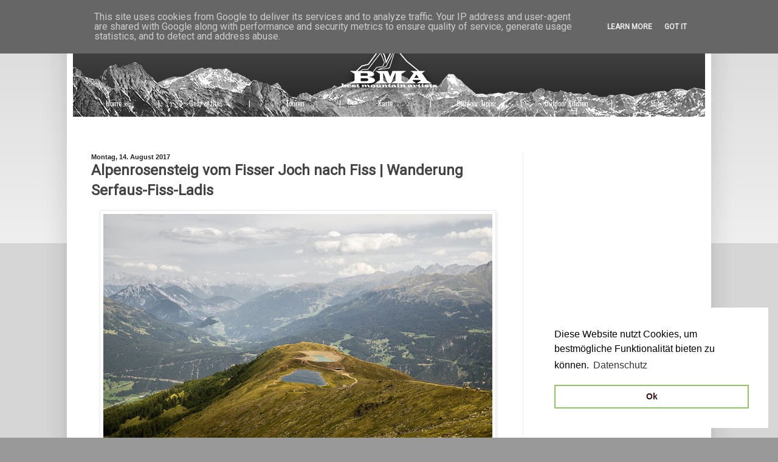

--- FILE ---
content_type: text/html; charset=UTF-8
request_url: https://www.best-mountain-artists.de/2017/08/alpenrosensteig-fiss-serfaus-ladis.html
body_size: 30515
content:
<!DOCTYPE html>
<html class='v2' dir='ltr' xmlns='http://www.w3.org/1999/xhtml' xmlns:b='http://www.google.com/2005/gml/b' xmlns:data='http://www.google.com/2005/gml/data' xmlns:expr='http://www.google.com/2005/gml/expr'>
<head>
<link href='https://www.blogger.com/static/v1/widgets/335934321-css_bundle_v2.css' rel='stylesheet' type='text/css'/>
<meta content='width=1100' name='viewport'/>
<meta content='text/html; charset=UTF-8' http-equiv='Content-Type'/>
<meta content='blogger' name='generator'/>
<link href='https://www.best-mountain-artists.de/favicon.ico' rel='icon' type='image/x-icon'/>
<link href='https://www.best-mountain-artists.de/2017/08/alpenrosensteig-fiss-serfaus-ladis.html' rel='canonical'/>
<link rel="alternate" type="application/atom+xml" title="Outdoor Blog wandern Best-Mountain-Artists Trekking Wanderungen - Atom" href="https://www.best-mountain-artists.de/feeds/posts/default" />
<link rel="alternate" type="application/rss+xml" title="Outdoor Blog wandern Best-Mountain-Artists Trekking Wanderungen - RSS" href="https://www.best-mountain-artists.de/feeds/posts/default?alt=rss" />
<link rel="service.post" type="application/atom+xml" title="Outdoor Blog wandern Best-Mountain-Artists Trekking Wanderungen - Atom" href="https://www.blogger.com/feeds/1438004836758371663/posts/default" />

<link rel="alternate" type="application/atom+xml" title="Outdoor Blog wandern Best-Mountain-Artists Trekking Wanderungen - Atom" href="https://www.best-mountain-artists.de/feeds/2528648387561749264/comments/default" />
<!--Can't find substitution for tag [blog.ieCssRetrofitLinks]-->
<link href='https://blogger.googleusercontent.com/img/b/R29vZ2xl/AVvXsEiSgcbjrCZF-W2Hnxq4mRJIOV4-0msgfynByX6DXwNNv6f8lPNJO00sMsGv69RXhS4qa8ytQR-om6-YK2JS-VIMnxddoN0mZeKo7LBCtk-nLgHwp_rN_m4Hdmv-A6yTb6unV-yU2JSEUNLH/s640/Alpenrosensteig+vom+Fisser+Joch+nach+Fiss++Wanderung+Serfaus-Fiss-Ladis+.jpg' rel='image_src'/>
<meta content='Alpenrosensteig vom Fisser Joch nach Fiss | Wanderung Serfaus-Fiss-Ladis | Wandern Tirol | Tourenbericht mit GPS-Track' name='description'/>
<meta content='https://www.best-mountain-artists.de/2017/08/alpenrosensteig-fiss-serfaus-ladis.html' property='og:url'/>
<meta content='Alpenrosensteig vom Fisser Joch nach Fiss | Wanderung Serfaus-Fiss-Ladis' property='og:title'/>
<meta content='Alpenrosensteig vom Fisser Joch nach Fiss | Wanderung Serfaus-Fiss-Ladis | Wandern Tirol | Tourenbericht mit GPS-Track' property='og:description'/>
<meta content='https://blogger.googleusercontent.com/img/b/R29vZ2xl/AVvXsEiSgcbjrCZF-W2Hnxq4mRJIOV4-0msgfynByX6DXwNNv6f8lPNJO00sMsGv69RXhS4qa8ytQR-om6-YK2JS-VIMnxddoN0mZeKo7LBCtk-nLgHwp_rN_m4Hdmv-A6yTb6unV-yU2JSEUNLH/w1200-h630-p-k-no-nu/Alpenrosensteig+vom+Fisser+Joch+nach+Fiss++Wanderung+Serfaus-Fiss-Ladis+.jpg' property='og:image'/>
<title>Alpenrosensteig vom Fisser Joch nach Fiss | Wanderung Serfaus-Fiss-Ladis
</title>
<style type='text/css'>@font-face{font-family:'Oswald';font-style:normal;font-weight:400;font-display:swap;src:url(//fonts.gstatic.com/s/oswald/v57/TK3_WkUHHAIjg75cFRf3bXL8LICs1_FvsUtiZSSUhiCXABTV.woff2)format('woff2');unicode-range:U+0460-052F,U+1C80-1C8A,U+20B4,U+2DE0-2DFF,U+A640-A69F,U+FE2E-FE2F;}@font-face{font-family:'Oswald';font-style:normal;font-weight:400;font-display:swap;src:url(//fonts.gstatic.com/s/oswald/v57/TK3_WkUHHAIjg75cFRf3bXL8LICs1_FvsUJiZSSUhiCXABTV.woff2)format('woff2');unicode-range:U+0301,U+0400-045F,U+0490-0491,U+04B0-04B1,U+2116;}@font-face{font-family:'Oswald';font-style:normal;font-weight:400;font-display:swap;src:url(//fonts.gstatic.com/s/oswald/v57/TK3_WkUHHAIjg75cFRf3bXL8LICs1_FvsUliZSSUhiCXABTV.woff2)format('woff2');unicode-range:U+0102-0103,U+0110-0111,U+0128-0129,U+0168-0169,U+01A0-01A1,U+01AF-01B0,U+0300-0301,U+0303-0304,U+0308-0309,U+0323,U+0329,U+1EA0-1EF9,U+20AB;}@font-face{font-family:'Oswald';font-style:normal;font-weight:400;font-display:swap;src:url(//fonts.gstatic.com/s/oswald/v57/TK3_WkUHHAIjg75cFRf3bXL8LICs1_FvsUhiZSSUhiCXABTV.woff2)format('woff2');unicode-range:U+0100-02BA,U+02BD-02C5,U+02C7-02CC,U+02CE-02D7,U+02DD-02FF,U+0304,U+0308,U+0329,U+1D00-1DBF,U+1E00-1E9F,U+1EF2-1EFF,U+2020,U+20A0-20AB,U+20AD-20C0,U+2113,U+2C60-2C7F,U+A720-A7FF;}@font-face{font-family:'Oswald';font-style:normal;font-weight:400;font-display:swap;src:url(//fonts.gstatic.com/s/oswald/v57/TK3_WkUHHAIjg75cFRf3bXL8LICs1_FvsUZiZSSUhiCXAA.woff2)format('woff2');unicode-range:U+0000-00FF,U+0131,U+0152-0153,U+02BB-02BC,U+02C6,U+02DA,U+02DC,U+0304,U+0308,U+0329,U+2000-206F,U+20AC,U+2122,U+2191,U+2193,U+2212,U+2215,U+FEFF,U+FFFD;}@font-face{font-family:'Roboto';font-style:normal;font-weight:400;font-stretch:100%;font-display:swap;src:url(//fonts.gstatic.com/s/roboto/v50/KFOMCnqEu92Fr1ME7kSn66aGLdTylUAMQXC89YmC2DPNWubEbVmZiAr0klQmz24O0g.woff2)format('woff2');unicode-range:U+0460-052F,U+1C80-1C8A,U+20B4,U+2DE0-2DFF,U+A640-A69F,U+FE2E-FE2F;}@font-face{font-family:'Roboto';font-style:normal;font-weight:400;font-stretch:100%;font-display:swap;src:url(//fonts.gstatic.com/s/roboto/v50/KFOMCnqEu92Fr1ME7kSn66aGLdTylUAMQXC89YmC2DPNWubEbVmQiAr0klQmz24O0g.woff2)format('woff2');unicode-range:U+0301,U+0400-045F,U+0490-0491,U+04B0-04B1,U+2116;}@font-face{font-family:'Roboto';font-style:normal;font-weight:400;font-stretch:100%;font-display:swap;src:url(//fonts.gstatic.com/s/roboto/v50/KFOMCnqEu92Fr1ME7kSn66aGLdTylUAMQXC89YmC2DPNWubEbVmYiAr0klQmz24O0g.woff2)format('woff2');unicode-range:U+1F00-1FFF;}@font-face{font-family:'Roboto';font-style:normal;font-weight:400;font-stretch:100%;font-display:swap;src:url(//fonts.gstatic.com/s/roboto/v50/KFOMCnqEu92Fr1ME7kSn66aGLdTylUAMQXC89YmC2DPNWubEbVmXiAr0klQmz24O0g.woff2)format('woff2');unicode-range:U+0370-0377,U+037A-037F,U+0384-038A,U+038C,U+038E-03A1,U+03A3-03FF;}@font-face{font-family:'Roboto';font-style:normal;font-weight:400;font-stretch:100%;font-display:swap;src:url(//fonts.gstatic.com/s/roboto/v50/KFOMCnqEu92Fr1ME7kSn66aGLdTylUAMQXC89YmC2DPNWubEbVnoiAr0klQmz24O0g.woff2)format('woff2');unicode-range:U+0302-0303,U+0305,U+0307-0308,U+0310,U+0312,U+0315,U+031A,U+0326-0327,U+032C,U+032F-0330,U+0332-0333,U+0338,U+033A,U+0346,U+034D,U+0391-03A1,U+03A3-03A9,U+03B1-03C9,U+03D1,U+03D5-03D6,U+03F0-03F1,U+03F4-03F5,U+2016-2017,U+2034-2038,U+203C,U+2040,U+2043,U+2047,U+2050,U+2057,U+205F,U+2070-2071,U+2074-208E,U+2090-209C,U+20D0-20DC,U+20E1,U+20E5-20EF,U+2100-2112,U+2114-2115,U+2117-2121,U+2123-214F,U+2190,U+2192,U+2194-21AE,U+21B0-21E5,U+21F1-21F2,U+21F4-2211,U+2213-2214,U+2216-22FF,U+2308-230B,U+2310,U+2319,U+231C-2321,U+2336-237A,U+237C,U+2395,U+239B-23B7,U+23D0,U+23DC-23E1,U+2474-2475,U+25AF,U+25B3,U+25B7,U+25BD,U+25C1,U+25CA,U+25CC,U+25FB,U+266D-266F,U+27C0-27FF,U+2900-2AFF,U+2B0E-2B11,U+2B30-2B4C,U+2BFE,U+3030,U+FF5B,U+FF5D,U+1D400-1D7FF,U+1EE00-1EEFF;}@font-face{font-family:'Roboto';font-style:normal;font-weight:400;font-stretch:100%;font-display:swap;src:url(//fonts.gstatic.com/s/roboto/v50/KFOMCnqEu92Fr1ME7kSn66aGLdTylUAMQXC89YmC2DPNWubEbVn6iAr0klQmz24O0g.woff2)format('woff2');unicode-range:U+0001-000C,U+000E-001F,U+007F-009F,U+20DD-20E0,U+20E2-20E4,U+2150-218F,U+2190,U+2192,U+2194-2199,U+21AF,U+21E6-21F0,U+21F3,U+2218-2219,U+2299,U+22C4-22C6,U+2300-243F,U+2440-244A,U+2460-24FF,U+25A0-27BF,U+2800-28FF,U+2921-2922,U+2981,U+29BF,U+29EB,U+2B00-2BFF,U+4DC0-4DFF,U+FFF9-FFFB,U+10140-1018E,U+10190-1019C,U+101A0,U+101D0-101FD,U+102E0-102FB,U+10E60-10E7E,U+1D2C0-1D2D3,U+1D2E0-1D37F,U+1F000-1F0FF,U+1F100-1F1AD,U+1F1E6-1F1FF,U+1F30D-1F30F,U+1F315,U+1F31C,U+1F31E,U+1F320-1F32C,U+1F336,U+1F378,U+1F37D,U+1F382,U+1F393-1F39F,U+1F3A7-1F3A8,U+1F3AC-1F3AF,U+1F3C2,U+1F3C4-1F3C6,U+1F3CA-1F3CE,U+1F3D4-1F3E0,U+1F3ED,U+1F3F1-1F3F3,U+1F3F5-1F3F7,U+1F408,U+1F415,U+1F41F,U+1F426,U+1F43F,U+1F441-1F442,U+1F444,U+1F446-1F449,U+1F44C-1F44E,U+1F453,U+1F46A,U+1F47D,U+1F4A3,U+1F4B0,U+1F4B3,U+1F4B9,U+1F4BB,U+1F4BF,U+1F4C8-1F4CB,U+1F4D6,U+1F4DA,U+1F4DF,U+1F4E3-1F4E6,U+1F4EA-1F4ED,U+1F4F7,U+1F4F9-1F4FB,U+1F4FD-1F4FE,U+1F503,U+1F507-1F50B,U+1F50D,U+1F512-1F513,U+1F53E-1F54A,U+1F54F-1F5FA,U+1F610,U+1F650-1F67F,U+1F687,U+1F68D,U+1F691,U+1F694,U+1F698,U+1F6AD,U+1F6B2,U+1F6B9-1F6BA,U+1F6BC,U+1F6C6-1F6CF,U+1F6D3-1F6D7,U+1F6E0-1F6EA,U+1F6F0-1F6F3,U+1F6F7-1F6FC,U+1F700-1F7FF,U+1F800-1F80B,U+1F810-1F847,U+1F850-1F859,U+1F860-1F887,U+1F890-1F8AD,U+1F8B0-1F8BB,U+1F8C0-1F8C1,U+1F900-1F90B,U+1F93B,U+1F946,U+1F984,U+1F996,U+1F9E9,U+1FA00-1FA6F,U+1FA70-1FA7C,U+1FA80-1FA89,U+1FA8F-1FAC6,U+1FACE-1FADC,U+1FADF-1FAE9,U+1FAF0-1FAF8,U+1FB00-1FBFF;}@font-face{font-family:'Roboto';font-style:normal;font-weight:400;font-stretch:100%;font-display:swap;src:url(//fonts.gstatic.com/s/roboto/v50/KFOMCnqEu92Fr1ME7kSn66aGLdTylUAMQXC89YmC2DPNWubEbVmbiAr0klQmz24O0g.woff2)format('woff2');unicode-range:U+0102-0103,U+0110-0111,U+0128-0129,U+0168-0169,U+01A0-01A1,U+01AF-01B0,U+0300-0301,U+0303-0304,U+0308-0309,U+0323,U+0329,U+1EA0-1EF9,U+20AB;}@font-face{font-family:'Roboto';font-style:normal;font-weight:400;font-stretch:100%;font-display:swap;src:url(//fonts.gstatic.com/s/roboto/v50/KFOMCnqEu92Fr1ME7kSn66aGLdTylUAMQXC89YmC2DPNWubEbVmaiAr0klQmz24O0g.woff2)format('woff2');unicode-range:U+0100-02BA,U+02BD-02C5,U+02C7-02CC,U+02CE-02D7,U+02DD-02FF,U+0304,U+0308,U+0329,U+1D00-1DBF,U+1E00-1E9F,U+1EF2-1EFF,U+2020,U+20A0-20AB,U+20AD-20C0,U+2113,U+2C60-2C7F,U+A720-A7FF;}@font-face{font-family:'Roboto';font-style:normal;font-weight:400;font-stretch:100%;font-display:swap;src:url(//fonts.gstatic.com/s/roboto/v50/KFOMCnqEu92Fr1ME7kSn66aGLdTylUAMQXC89YmC2DPNWubEbVmUiAr0klQmz24.woff2)format('woff2');unicode-range:U+0000-00FF,U+0131,U+0152-0153,U+02BB-02BC,U+02C6,U+02DA,U+02DC,U+0304,U+0308,U+0329,U+2000-206F,U+20AC,U+2122,U+2191,U+2193,U+2212,U+2215,U+FEFF,U+FFFD;}</style>
<style id='page-skin-1' type='text/css'><!--
/*
-----------------------------------------------
Blogger Template Style
Name:     Simple
Designer: Josh Peterson
URL:      www.noaesthetic.com
----------------------------------------------- */
/* Variable definitions
====================
<Variable name="keycolor" description="Main Color" type="color" default="#66bbdd"/>
<Group description="Page Text" selector="body">
<Variable name="body.font" description="Font" type="font"
default="normal normal 12px Arial, Tahoma, Helvetica, FreeSans, sans-serif"/>
<Variable name="body.text.color" description="Text Color" type="color" default="#222222"/>
</Group>
<Group description="Backgrounds" selector=".body-fauxcolumns-outer">
<Variable name="body.background.color" description="Outer Background" type="color" default="#66bbdd"/>
<Variable name="content.background.color" description="Main Background" type="color" default="#ffffff"/>
<Variable name="header.background.color" description="Header Background" type="color" default="transparent"/>
</Group>
<Group description="Links" selector=".main-outer">
<Variable name="link.color" description="Link Color" type="color" default="#2288bb"/>
<Variable name="link.visited.color" description="Visited Color" type="color" default="#888888"/>
<Variable name="link.hover.color" description="Hover Color" type="color" default="#33aaff"/>
</Group>
<Group description="Blog Title" selector=".header h1">
<Variable name="header.font" description="Font" type="font"
default="normal normal 60px Arial, Tahoma, Helvetica, FreeSans, sans-serif"/>
<Variable name="header.text.color" description="Title Color" type="color" default="#3399bb" />
</Group>
<Group description="Blog Description" selector=".header .description">
<Variable name="description.text.color" description="Description Color" type="color"
default="#777777" />
</Group>
<Group description="Tabs Text" selector=".tabs-inner .widget li a">
<Variable name="tabs.font" description="Font" type="font"
default="normal normal 14px Arial, Tahoma, Helvetica, FreeSans, sans-serif"/>
<Variable name="tabs.text.color" description="Text Color" type="color" default="#999999"/>
<Variable name="tabs.selected.text.color" description="Selected Color" type="color" default="#000000"/>
</Group>
<Group description="Tabs Background" selector=".tabs-outer .PageList">
<Variable name="tabs.background.color" description="Background Color" type="color" default="#f5f5f5"/>
<Variable name="tabs.selected.background.color" description="Selected Color" type="color" default="#eeeeee"/>
</Group>
<Group description="Post Title" selector="h3.post-title, .comments h4">
<Variable name="post.title.font" description="Font" type="font"
default="normal normal 22px Arial, Tahoma, Helvetica, FreeSans, sans-serif"/>
</Group>
<Group description="Date Header" selector=".date-header">
<Variable name="date.header.color" description="Text Color" type="color"
default="#444444"/>
<Variable name="date.header.background.color" description="Background Color" type="color"
default="transparent"/>
<Variable name="date.header.font" description="Text Font" type="font"
default="normal bold 11px Arial, Tahoma, Helvetica, FreeSans, sans-serif"/>
<Variable name="date.header.padding" description="Date Header Padding" type="string" default="inherit"/>
<Variable name="date.header.letterspacing" description="Date Header Letter Spacing" type="string" default="inherit"/>
<Variable name="date.header.margin" description="Date Header Margin" type="string" default="inherit"/>
</Group>
<Group description="Post Footer" selector=".post-footer">
<Variable name="post.footer.text.color" description="Text Color" type="color" default="#666666"/>
<Variable name="post.footer.background.color" description="Background Color" type="color"
default="#f9f9f9"/>
<Variable name="post.footer.border.color" description="Shadow Color" type="color" default="#eeeeee"/>
</Group>
<Group description="Gadgets" selector="h2">
<Variable name="widget.title.font" description="Title Font" type="font"
default="normal bold 11px Arial, Tahoma, Helvetica, FreeSans, sans-serif"/>
<Variable name="widget.title.text.color" description="Title Color" type="color" default="#000000"/>
<Variable name="widget.alternate.text.color" description="Alternate Color" type="color" default="#999999"/>
</Group>
<Group description="Images" selector=".main-inner">
<Variable name="image.background.color" description="Background Color" type="color" default="#ffffff"/>
<Variable name="image.border.color" description="Border Color" type="color" default="#eeeeee"/>
<Variable name="image.text.color" description="Caption Text Color" type="color" default="#444444"/>
</Group>
<Group description="Accents" selector=".content-inner">
<Variable name="body.rule.color" description="Separator Line Color" type="color" default="#eeeeee"/>
<Variable name="tabs.border.color" description="Tabs Border Color" type="color" default="#eeeeee"/>
</Group>
<Variable name="body.background" description="Body Background" type="background"
color="#999999" default="$(color) none repeat scroll top left"/>
<Variable name="body.background.override" description="Body Background Override" type="string" default=""/>
<Variable name="body.background.gradient.cap" description="Body Gradient Cap" type="url"
default="url(https://resources.blogblog.com/blogblog/data/1kt/simple/gradients_light.png)"/>
<Variable name="body.background.gradient.tile" description="Body Gradient Tile" type="url"
default="url(https://resources.blogblog.com/blogblog/data/1kt/simple/body_gradient_tile_light.png)"/>
<Variable name="content.background.color.selector" description="Content Background Color Selector" type="string" default=".content-inner"/>
<Variable name="content.padding" description="Content Padding" type="length" default="10px" min="0" max="100px"/>
<Variable name="content.padding.horizontal" description="Content Horizontal Padding" type="length" default="10px" min="0" max="100px"/>
<Variable name="content.shadow.spread" description="Content Shadow Spread" type="length" default="40px" min="0" max="100px"/>
<Variable name="content.shadow.spread.webkit" description="Content Shadow Spread (WebKit)" type="length" default="5px" min="0" max="100px"/>
<Variable name="content.shadow.spread.ie" description="Content Shadow Spread (IE)" type="length" default="10px" min="0" max="100px"/>
<Variable name="main.border.width" description="Main Border Width" type="length" default="0" min="0" max="10px"/>
<Variable name="header.background.gradient" description="Header Gradient" type="url" default="none"/>
<Variable name="header.shadow.offset.left" description="Header Shadow Offset Left" type="length" default="-1px" min="-50px" max="50px"/>
<Variable name="header.shadow.offset.top" description="Header Shadow Offset Top" type="length" default="-1px" min="-50px" max="50px"/>
<Variable name="header.shadow.spread" description="Header Shadow Spread" type="length" default="1px" min="0" max="100px"/>
<Variable name="header.padding" description="Header Padding" type="length" default="30px" min="0" max="100px"/>
<Variable name="header.border.size" description="Header Border Size" type="length" default="1px" min="0" max="10px"/>
<Variable name="header.bottom.border.size" description="Header Bottom Border Size" type="length" default="0" min="0" max="10px"/>
<Variable name="header.border.horizontalsize" description="Header Horizontal Border Size" type="length" default="0" min="0" max="10px"/>
<Variable name="description.text.size" description="Description Text Size" type="string" default="140%"/>
<Variable name="tabs.margin.top" description="Tabs Margin Top" type="length" default="0" min="0" max="100px"/>
<Variable name="tabs.margin.side" description="Tabs Side Margin" type="length" default="30px" min="0" max="100px"/>
<Variable name="tabs.background.gradient" description="Tabs Background Gradient" type="url"
default="url(https://resources.blogblog.com/blogblog/data/1kt/simple/gradients_light.png)"/>
<Variable name="tabs.border.width" description="Tabs Border Width" type="length" default="1px" min="0" max="10px"/>
<Variable name="tabs.bevel.border.width" description="Tabs Bevel Border Width" type="length" default="1px" min="0" max="10px"/>
<Variable name="post.margin.bottom" description="Post Bottom Margin" type="length" default="25px" min="0" max="100px"/>
<Variable name="image.border.small.size" description="Image Border Small Size" type="length" default="2px" min="0" max="10px"/>
<Variable name="image.border.large.size" description="Image Border Large Size" type="length" default="5px" min="0" max="10px"/>
<Variable name="page.width.selector" description="Page Width Selector" type="string" default=".region-inner"/>
<Variable name="page.width" description="Page Width" type="string" default="auto"/>
<Variable name="main.section.margin" description="Main Section Margin" type="length" default="15px" min="0" max="100px"/>
<Variable name="main.padding" description="Main Padding" type="length" default="15px" min="0" max="100px"/>
<Variable name="main.padding.top" description="Main Padding Top" type="length" default="30px" min="0" max="100px"/>
<Variable name="main.padding.bottom" description="Main Padding Bottom" type="length" default="30px" min="0" max="100px"/>
<Variable name="paging.background"
color="#ffffff"
description="Background of blog paging area" type="background"
default="transparent none no-repeat scroll top center"/>
<Variable name="footer.bevel" description="Bevel border length of footer" type="length" default="0" min="0" max="10px"/>
<Variable name="mobile.background.overlay" description="Mobile Background Overlay" type="string"
default="transparent none repeat scroll top left"/>
<Variable name="mobile.background.size" description="Mobile Background Size" type="string" default="auto"/>
<Variable name="mobile.button.color" description="Mobile Button Color" type="color" default="#ffffff" />
<Variable name="startSide" description="Side where text starts in blog language" type="automatic" default="left"/>
<Variable name="endSide" description="Side where text ends in blog language" type="automatic" default="right"/>
*/
/* Content
----------------------------------------------- */
body {
font: normal normal 12px Roboto;
color: #444444;
background: #999999 none repeat scroll top left;
padding: 0 40px 40px 40px;
}
html body .region-inner {
min-width: 0;
max-width: 100%;
width: auto;
}
h2 {
font-size: 22px;
}
a:link {
text-decoration:none;
color: #222222;
}
a:visited {
text-decoration:none;
color: #222222;
}
a:hover {
text-decoration:underline;
color: #444444;
}
.body-fauxcolumn-outer .fauxcolumn-inner {
background: transparent url(https://resources.blogblog.com/blogblog/data/1kt/simple/body_gradient_tile_light.png) repeat scroll top left;
_background-image: none;
}
.body-fauxcolumn-outer .cap-top {
position: absolute;
z-index: 1;
height: 400px;
width: 100%;
}
.body-fauxcolumn-outer .cap-top .cap-left {
width: 100%;
background: transparent url(https://resources.blogblog.com/blogblog/data/1kt/simple/gradients_light.png) repeat-x scroll top left;
_background-image: none;
}
.content-outer {
-moz-box-shadow: 0 0 40px rgba(0, 0, 0, .15);
-webkit-box-shadow: 0 0 5px rgba(0, 0, 0, .15);
-goog-ms-box-shadow: 0 0 10px #333333;
box-shadow: 0 0 40px rgba(0, 0, 0, .15);
margin-bottom: 1px;
}
.content-inner {
padding: 10px 10px;
}
.content-inner {
background-color: #ffffff;
}
/* Header
----------------------------------------------- */
.header-outer {
background: #222222 url(https://resources.blogblog.com/blogblog/data/1kt/simple/gradients_light.png) repeat-x scroll 0 -400px;
_background-image: none;
}
.Header h1 {
font: normal normal 60px Arial, Tahoma, Helvetica, FreeSans, sans-serif;
color: #ffffff;
text-shadow: 1px 2px 3px rgba(0, 0, 0, .2);
}
.Header h1 a {
color: #ffffff;
}
.Header .description {
font-size: 140%;
color: #ffffff;
}
.header-inner .Header .titlewrapper {
padding: 22px 30px;
}
.header-inner .Header .descriptionwrapper {
padding: 0 30px;
}
/* Tabs
----------------------------------------------- */
.tabs-inner .section:first-child {
border-top: 0 solid #eeeeee;
}
.tabs-inner .section:first-child ul {
margin-top: -0;
border-top: 0 solid #eeeeee;
border-left: 0 solid #eeeeee;
border-right: 0 solid #eeeeee;
}
.tabs-inner .widget ul {
background: #f5f5f5 url(https://resources.blogblog.com/blogblog/data/1kt/simple/gradients_light.png) repeat-x scroll 0 -800px;
_background-image: none;
border-bottom: 1px solid #eeeeee;
margin-top: 0;
margin-left: -30px;
margin-right: -30px;
}
.tabs-inner .widget li a {
display: inline-block;
padding: .6em 1em;
font: normal normal 14px Arial, Tahoma, Helvetica, FreeSans, sans-serif;
color: #999999;
border-left: 1px solid #ffffff;
border-right: 1px solid #eeeeee;
}
.tabs-inner .widget li:first-child a {
border-left: none;
}
.tabs-inner .widget li.selected a, .tabs-inner .widget li a:hover {
color: #000000;
background-color: #eeeeee;
text-decoration: none;
}
/* Columns
----------------------------------------------- */
.main-outer {
border-top: 0 solid #eeeeee;
}
.fauxcolumn-left-outer .fauxcolumn-inner {
border-right: 1px solid #eeeeee;
}
.fauxcolumn-right-outer .fauxcolumn-inner {
border-left: 1px solid #eeeeee;
}
/* Headings
----------------------------------------------- */
div.widget > h2,
div.widget h2.title {
margin: 0 0 1em 0;
font: normal normal 18px Oswald;
color: #444444;
}
/* Widgets
----------------------------------------------- */
.widget .zippy {
color: #999999;
text-shadow: 2px 2px 1px rgba(0, 0, 0, .1);
}
.widget .popular-posts ul {
list-style: none;
}
/* Posts
----------------------------------------------- */
h2.date-header {
font: normal bold 11px Arial, Tahoma, Helvetica, FreeSans, sans-serif;
}
.date-header span {
background-color: transparent;
color: #222222;
padding: inherit;
letter-spacing: inherit;
margin: inherit;
}
.main-inner {
padding-top: 30px;
padding-bottom: 30px;
}
.main-inner .column-center-inner {
padding: 0 15px;
}
.main-inner .column-center-inner .section {
margin: 0 15px;
}
.post {
margin: 0 0 25px 0;
}
h3.post-title, .comments h4 {
font: normal normal 25px Oswald;
margin: .75em 0 0;
}
.post-body {
font-size: 110%;
line-height: 1.4;
position: relative;
}
.post-body img, .post-body .tr-caption-container, .Profile img, .Image img,
.BlogList .item-thumbnail img {
padding: 2px;
background: #ffffff;
border: 1px solid #eeeeee;
-moz-box-shadow: 1px 1px 5px rgba(0, 0, 0, .1);
-webkit-box-shadow: 1px 1px 5px rgba(0, 0, 0, .1);
box-shadow: 1px 1px 5px rgba(0, 0, 0, .1);
}
.post-body img, .post-body .tr-caption-container {
padding: 5px;
}
.post-body .tr-caption-container {
color: #222222;
}
.post-body .tr-caption-container img {
padding: 0;
background: transparent;
border: none;
-moz-box-shadow: 0 0 0 rgba(0, 0, 0, .1);
-webkit-box-shadow: 0 0 0 rgba(0, 0, 0, .1);
box-shadow: 0 0 0 rgba(0, 0, 0, .1);
}
.post-header {
margin: 0 0 1.5em;
line-height: 1.6;
font-size: 90%;
}
.post-footer {
margin: 20px -2px 0;
padding: 5px 10px;
color: #666666;
background-color: #f9f9f9;
border-bottom: 1px solid #eeeeee;
line-height: 1.6;
font-size: 90%;
}
#comments .comment-author {
padding-top: 1.5em;
border-top: 1px solid #eeeeee;
background-position: 0 1.5em;
}
#comments .comment-author:first-child {
padding-top: 0;
border-top: none;
}
.avatar-image-container {
margin: .2em 0 0;
}
#comments .avatar-image-container img {
border: 1px solid #eeeeee;
}
/* Comments
----------------------------------------------- */
.comments .comments-content .icon.blog-author {
background-repeat: no-repeat;
background-image: url([data-uri]);
}
.comments .comments-content .loadmore a {
border-top: 1px solid #999999;
border-bottom: 1px solid #999999;
}
.comments .comment-thread.inline-thread {
background-color: #f9f9f9;
}
.comments .continue {
border-top: 2px solid #999999;
}
/* Accents
---------------------------------------------- */
.section-columns td.columns-cell {
border-left: 1px solid #eeeeee;
}
.blog-pager {
background: transparent none no-repeat scroll top center;
}
.blog-pager-older-link, .home-link,
.blog-pager-newer-link {
background-color: #ffffff;
padding: 5px;
}
.footer-outer {
border-top: 0 dashed #bbbbbb;
background: url(https://blogger.googleusercontent.com/img/b/R29vZ2xl/AVvXsEhn3rx0oZhhAv9xDzkadoDoUUWhXPPEW4nIXbwtbA6ZZCNpMNb21noqvQglcjcA9m-1tq2qHB3hm-SxKO77LDMmVV_CD2GJMNK_G_c7rB0r_HvU_Wi3FetuPAT6X2nQc2AExGlV8lp1vABp/s1600/Unbenannt-6-footer.png) no-repeat bottom center;
background-color: #ffffff;
}
/* Mobile
----------------------------------------------- */
body.mobile  {
background-size: auto;
}
.mobile .body-fauxcolumn-outer {
background: transparent none repeat scroll top left;
}
.mobile .body-fauxcolumn-outer .cap-top {
background-size: 100% auto;
}
.mobile .content-outer {
-webkit-box-shadow: 0 0 3px rgba(0, 0, 0, .15);
box-shadow: 0 0 3px rgba(0, 0, 0, .15);
}
.mobile .tabs-inner .widget ul {
margin-left: 0;
margin-right: 0;
}
.mobile .post {
margin: 0;
}
.mobile .main-inner .column-center-inner .section {
margin: 0;
}
.mobile .date-header span {
padding: 0.1em 10px;
margin: 0 -10px;
}
.mobile h3.post-title {
margin: 0;
}
.mobile .blog-pager {
background: transparent none no-repeat scroll top center;
}
.mobile .footer-outer {
border-top: none;
}
.mobile .main-inner, .mobile .footer-inner {
background-color: #ffffff;
}
.mobile-index-contents {
color: #444444;
}
.mobile-link-button {
background-color: #222222;
}
.mobile-link-button a:link, .mobile-link-button a:visited {
color: #ffffff;
}
.mobile .tabs-inner .section:first-child {
border-top: none;
}
.mobile .tabs-inner .PageList .widget-content {
background-color: #eeeeee;
color: #000000;
border-top: 1px solid #eeeeee;
border-bottom: 1px solid #eeeeee;
}
.mobile .tabs-inner .PageList .widget-content .pagelist-arrow {
border-left: 1px solid #eeeeee;
}
/*GROW-Header 1x3*/
.growheader img {
height: 150px;
-webkit-transition: all 1s ease;
-moz-transition: all 1s ease;
-o-transition: all 1s ease;
-ms-transition: all 1s ease;
transition: all 1s ease;
}
.growheader img:hover {
height: 155px;
}
/*GROW-Icon*/
.growicon img {
height: 55px;
-webkit-transition: all 1s ease;
-moz-transition: all 1s ease;
-o-transition: all 1s ease;
-ms-transition: all 1s ease;
transition: all 1s ease;
}
.growicon img:hover {
height: 60px;
}
/*GROW*/
.grow img {
height: 200px;
-webkit-transition: all 1s ease;
-moz-transition: all 1s ease;
-o-transition: all 1s ease;
-ms-transition: all 1s ease;
transition: all 1s ease;
}
.grow img:hover {
height: 210px;
}
/*Menü*/
#HTML6 {
font-family: oswald;
font-size: 11px;
color: #ffffff;
line-height: 2.5em;
height: 35px;
margin-top: -35px;
}
#HTML6 a { color:#ffffff; text-decoration:none; }
#HTML6 a:hover{ color:#cccccc; text-decoration:none; }
.post-footer {
background: #ffffff;
border: 1px solid #ffffff;
border-top-width: 1px;
color: #ffffff;
font-size: 1px;
padding: 1px;
}
#HTML4 {
margin-top: 0px;
}
/*Pfeile*/
#HTML10 {
margin-top: -60px;
margin-bottom: 0px;
}
#HTML15 {
margin-top: -60px;
margin-bottom: 0px;
}
#HTML16 {
margin-top: -60px;
margin-bottom: 0px;
}
#HTML13 {
margin-top: 40px;
font-size:20px;
color: #ff0000;
}
#HTML23 {
margin-top: -60px;
}
h4 {
display:none;
}
h5 {
display:none;
}
h6 {
display:none;
}
#HTML19 {
display:none;
}
#HTML20 {
display:none;
}
#HTML3 {
margin-top: 90px;
margin-bottom: -60px;
}
#blog-pager {
font-size: 150%;
font-weight: bold;
}
/*Labels unter Posts ausgeblendet - Layoutvorlagen*/
.post-labels {
display:true;
}
/* BloggerSentral Recent Posts Image Gallery CSS Start */
.bsrp-gallery {padding:10px; clear:both;}
.bsrp-gallery:after {content: "";display: table;clear: both;}
.bsrp-gallery .bs-item a {position: relative;float:left;margin: 0 30px 15px 0 !important;text-decoration:none;}
.bsrp-gallery .bs-item .ptitle {background: rgba(0, 0, 0, 0.5); background: #7f7f7f\9; display: block; clear: left; font-size: 11px; line-height:1.3em; height: 2.6em; position: absolute; text-align: left; bottom: 10%; color:#fff; padding:2px 5px; word-wrap: break-word; overflow:hidden;}
.bsrp-gallery a img {background: #eee; float: left; padding: 5px; box-shadow: 1px 1px 3px rgba(0, 0, 0, 0.5); -moz-box-shadow: 1px 1px 3px rgba(0, 0, 0, 0.5); -webkit-box-shadow: 1px 1px 3px rgba(0, 0, 0, 0.5); transition: background-color 0.4s; -webkit-transition: background-color 0.4s; -moz-transition: background-color 0.4s;}
.bsrp-gallery a:hover img {background: #d7d7d7;}
/* BloggerSentral Recent Posts Image Gallery CSS End */
#tabellegc {
border: 3px black solid;
padding: 10px;
}
--></style>
<style id='template-skin-1' type='text/css'><!--
body {
min-width: 1060px;
}
.content-outer, .content-fauxcolumn-outer, .region-inner {
min-width: 1060px;
max-width: 1060px;
_width: 1060px;
}
.main-inner .columns {
padding-left: 0px;
padding-right: 300px;
}
.main-inner .fauxcolumn-center-outer {
left: 0px;
right: 300px;
/* IE6 does not respect left and right together */
_width: expression(this.parentNode.offsetWidth -
parseInt("0px") -
parseInt("300px") + 'px');
}
.main-inner .fauxcolumn-left-outer {
width: 0px;
}
.main-inner .fauxcolumn-right-outer {
width: 300px;
}
.main-inner .column-left-outer {
width: 0px;
right: 100%;
margin-left: -0px;
}
.main-inner .column-right-outer {
width: 300px;
margin-right: -300px;
}
#layout {
min-width: 0;
}
#layout .content-outer {
min-width: 0;
width: 800px;
}
#layout .region-inner {
min-width: 0;
width: auto;
}
body#layout div.add_widget {
padding: 8px;
}
body#layout div.add_widget a {
margin-left: 32px;
}
--></style>
<link href='https://blogger.googleusercontent.com/img/b/R29vZ2xl/AVvXsEhS36m55Ymyq9M4uqFmDkKO8-muroU_f94TBQvKrOSggq8OPIJG9WgO0qkM3zQkhB5K8R7qiLOBvk3pUxHrHayRmNlmQI4wnYfs-5I6Q2CwoPYF5EXwIpuas-q8NkM1hEvny-EjmTAnwAZV/s1600/apple-touch-icon-120x120.png' rel='apple-touch-icon'/>
<link href='https://blogger.googleusercontent.com/img/b/R29vZ2xl/AVvXsEjmai-GQ1SgaHzQvygP1L9MWVYlVZtVfsxghx8u9g3DLnWOA9c9sbjdPiPfAa-N98jNXW9XpRNmigxZQ-ml3FvXvWqhauuBB2rfkOkSdSZLhijGqmdaqHZvCkNcXJLnSY1UL71PO1aDr15k/s1600/apple-touch-icon-152x152.png' rel='apple-touch-icon' sizes='72x72'/>
<link href='https://blogger.googleusercontent.com/img/b/R29vZ2xl/AVvXsEjmai-GQ1SgaHzQvygP1L9MWVYlVZtVfsxghx8u9g3DLnWOA9c9sbjdPiPfAa-N98jNXW9XpRNmigxZQ-ml3FvXvWqhauuBB2rfkOkSdSZLhijGqmdaqHZvCkNcXJLnSY1UL71PO1aDr15k/s1600/apple-touch-icon-152x152.png' rel='apple-touch-icon' sizes='114x114'/>
<script>
  (function(i,s,o,g,r,a,m){i['GoogleAnalyticsObject']=r;i[r]=i[r]||function(){
  (i[r].q=i[r].q||[]).push(arguments)},i[r].l=1*new Date();a=s.createElement(o),
  m=s.getElementsByTagName(o)[0];a.async=1;a.src=g;m.parentNode.insertBefore(a,m)
  })(window,document,'script','https://www.google-analytics.com/analytics.js','ga');

  ga('create', 'UA-78070463-1', 'auto');
  ga('send', 'pageview');

</script>
<script>
	// Blogger Recent Posts Gallery by Bloggersentral.com
	// Tutorial at 
	// Free to use or share, but please keep this notice intact.
	//<![CDATA[
	function bsrpGallery(root) {
	    var entries = root.feed.entry || [];
	    var html = ['<div class="bsrp-gallery nopin" title="Get this from BloggerSentral.com">'];
	    for (var i = 0; i < entries.length; ++i) {
	        var post = entries[i];
	        var postTitle = post.title.$t;
	        var orgImgUrl = post.media$thumbnail ? post.media$thumbnail.url : 'https://blogger.googleusercontent.com/img/b/R29vZ2xl/AVvXsEhbTOzJVzeaO3j-bRnWUtuXX670ixxBALoBucA876xD08F5rkyfPL18NpNDGnE8xg3O2d-pMR2fSRCzBqLIhUbjXhlENcOPT4tUfDKNYqoJ0VlLIDo8-AnkXxCL6CwFmEu8PFL09KegfK47/s72-c/default+image.png';
	        var newImgUrl = orgImgUrl.replace('s72-c', 's' + bsrpg_thumbSize + '-c');
	        var links = post.link || [];
	        for (var j = 0; j < links.length; ++j) {
	            if (links[j].rel == 'alternate') break;
	        }
	        var postUrl = links[j].href;
	        var imgTag = '<img src="' + newImgUrl + '" width="' + bsrpg_thumbSize + '" height="' + bsrpg_thumbSize + '"/>';
	        var pTitle = bsrpg_showTitle ? '<span class="ptitle">' + postTitle + '</span>' : '';
	        var item = '<a href="' + postUrl + '" target="_blank" title="' + postTitle + '">' + imgTag + pTitle + '</a>';
	        html.push('<div class="bs-item">', item, '</div>');
	    }
	    html.push('</div>');
	    document.write(html.join(""));
	}
	//]]>
	</script>
<link href='//cdnjs.cloudflare.com/ajax/libs/cookieconsent2/3.1.0/cookieconsent.min.css' rel='stylesheet' type='text/css'/>
<script src='//cdnjs.cloudflare.com/ajax/libs/cookieconsent2/3.1.0/cookieconsent.min.js'></script>
<script> window.addEventListener("load", function(){ window.cookieconsent.initialise({ "palette": { "popup": { "background": "#ffffff", "text": "#000000" }, "button": { "background": "transparent", "text": "#381717", "border": "#8ec760" } }, "position": "bottom-right", "content": { "message": "Diese Website nutzt Cookies, um bestmögliche Funktionalität bieten zu können. ", "dismiss": "Ok", "link": "Datenschutz", "href": "https://www.best-mountain-artists.de/p/blog-page.html" } })}); </script>
<script async='async' src='https://pagead2.googlesyndication.com/pagead/js/adsbygoogle.js'></script>
<script>
     (adsbygoogle = window.adsbygoogle || []).push({
          google_ad_client: "ca-pub-3012638031221310",
          enable_page_level_ads: true
     });
</script>
<link href='https://www.blogger.com/dyn-css/authorization.css?targetBlogID=1438004836758371663&amp;zx=ec0560cd-fd46-4aca-befb-c2a51deb387d' media='none' onload='if(media!=&#39;all&#39;)media=&#39;all&#39;' rel='stylesheet'/><noscript><link href='https://www.blogger.com/dyn-css/authorization.css?targetBlogID=1438004836758371663&amp;zx=ec0560cd-fd46-4aca-befb-c2a51deb387d' rel='stylesheet'/></noscript>
<meta name='google-adsense-platform-account' content='ca-host-pub-1556223355139109'/>
<meta name='google-adsense-platform-domain' content='blogspot.com'/>

<!-- data-ad-client=ca-pub-3012638031221310 -->

<script type="text/javascript" language="javascript">
  // Supply ads personalization default for EEA readers
  // See https://www.blogger.com/go/adspersonalization
  adsbygoogle = window.adsbygoogle || [];
  if (typeof adsbygoogle.requestNonPersonalizedAds === 'undefined') {
    adsbygoogle.requestNonPersonalizedAds = 1;
  }
</script>


</head>
<body class='loading'>
<div class='navbar no-items section' id='navbar' name='Navbar'>
</div>
<div class='body-fauxcolumns'>
<div class='fauxcolumn-outer body-fauxcolumn-outer'>
<div class='cap-top'>
<div class='cap-left'></div>
<div class='cap-right'></div>
</div>
<div class='fauxborder-left'>
<div class='fauxborder-right'></div>
<div class='fauxcolumn-inner'>
</div>
</div>
<div class='cap-bottom'>
<div class='cap-left'></div>
<div class='cap-right'></div>
</div>
</div>
</div>
<div class='content'>
<div class='content-fauxcolumns'>
<div class='fauxcolumn-outer content-fauxcolumn-outer'>
<div class='cap-top'>
<div class='cap-left'></div>
<div class='cap-right'></div>
</div>
<div class='fauxborder-left'>
<div class='fauxborder-right'></div>
<div class='fauxcolumn-inner'>
</div>
</div>
<div class='cap-bottom'>
<div class='cap-left'></div>
<div class='cap-right'></div>
</div>
</div>
</div>
<div class='content-outer'>
<div class='content-cap-top cap-top'>
<div class='cap-left'></div>
<div class='cap-right'></div>
</div>
<div class='fauxborder-left content-fauxborder-left'>
<div class='fauxborder-right content-fauxborder-right'></div>
<div class='content-inner'>
<header itemscope='itemscope' itemtype='https://schema.org/Organization'>
<div class='header-outer'>
<div class='header-cap-top cap-top'>
<div class='cap-left'></div>
<div class='cap-right'></div>
</div>
<div class='fauxborder-left header-fauxborder-left'>
<div class='fauxborder-right header-fauxborder-right'></div>
<div class='region-inner header-inner'>
<div class='header section' id='header' name='Header'><div class='widget Header' data-version='1' id='Header1'>
<div id='header-inner'>
<a href='https://www.best-mountain-artists.de/' style='display: block'>
<img alt='Outdoor Blog wandern Best-Mountain-Artists Trekking Wanderungen' height='152px; ' id='Header1_headerimg' src='https://blogger.googleusercontent.com/img/b/R29vZ2xl/AVvXsEjD3LNuVQqoBvkLrKP5YNyp69KMYSi7Zb4J7gMeXo5DYEOM_z9xmLl7ft9BpCObYXYEOreuy8sF1pbIcweqii1U5Fpo9ZVbYKtwS3fzdiK9Nx2-W7yHKkyqltq5P9poKrkK0-wmz0a40jg/s1600/Header2.png' style='display: block' width='1041px; '/>
</a>
</div>
</div><div class='widget HTML' data-version='1' id='HTML6'>
<div class='widget-content'>
<div style="float:left; width:7.6%;text-align:center;"><a href="https://best-mountain-artists.de">Home</a></div>
<div style="float:left; width:7.6%;text-align:center;">|</div>
<div style="float:left; width:7.6%;text-align:center;"><a href="https://www.best-mountain-artists.de/search/label/Gear%20of%20the%20Week">Gear of the Week</a></div>
<div style="float:left; width:7.6%;text-align:center;">|</div>
<div style="float:left; width:7.6%;text-align:center;"><a href="https://www.best-mountain-artists.de/search/label/Tour">Touren</a></div>
<div style="float:left; width:7.6%;text-align:center;">|</div>
<div style="float:left; width:7.6%;text-align:center;"><a href="https://www.best-mountain-artists.de/p/tourenportal.html">Karte</a></div>
<div style="float:left; width:7.6%;text-align:center;">|</div>
<div style="float:left; width:7.6%;text-align:center;"><a href="https://www.best-mountain-artists.de/search/label/Outdoor%20Tipps">Outdoor Tipps</a></div>
<div style="float:left; width:7.6%;text-align:center;">|</div>
<div style="float:left; width:7.6%;text-align:center;"><a href="https://www.best-mountain-artists.de/search/label/Outdoor%20Kitchen">Outdoor Kitchen</a></div>
<div style="float:left; width:7.6%;text-align:center;">|</div>
<div style="float:left; width:7.6%;text-align:center;"><a href="https://www.best-mountain-artists.de/p/shop.html">Shop</a></div>
</div>
<div class='clear'></div>
</div></div>
</div>
</div>
<div class='header-cap-bottom cap-bottom'>
<div class='cap-left'></div>
<div class='cap-right'></div>
</div>
</div>
</header>
<div class='tabs-outer'>
<div class='tabs-cap-top cap-top'>
<div class='cap-left'></div>
<div class='cap-right'></div>
</div>
<div class='fauxborder-left tabs-fauxborder-left'>
<div class='fauxborder-right tabs-fauxborder-right'></div>
<div class='region-inner tabs-inner'>
<div class='tabs no-items section' id='crosscol' name='Spaltenübergreifend'></div>
<div class='tabs section' id='crosscol-overflow' name='Cross-Column 2'><div class='widget HTML' data-version='1' id='HTML20'>
</div><div class='widget HTML' data-version='1' id='HTML14'>
</div></div>
</div>
</div>
<div class='tabs-cap-bottom cap-bottom'>
<div class='cap-left'></div>
<div class='cap-right'></div>
</div>
</div>
<div class='main-outer'>
<div class='main-cap-top cap-top'>
<div class='cap-left'></div>
<div class='cap-right'></div>
</div>
<div class='fauxborder-left main-fauxborder-left'>
<div class='fauxborder-right main-fauxborder-right'></div>
<div class='region-inner main-inner'>
<div class='columns fauxcolumns'>
<div class='fauxcolumn-outer fauxcolumn-center-outer'>
<div class='cap-top'>
<div class='cap-left'></div>
<div class='cap-right'></div>
</div>
<div class='fauxborder-left'>
<div class='fauxborder-right'></div>
<div class='fauxcolumn-inner'>
</div>
</div>
<div class='cap-bottom'>
<div class='cap-left'></div>
<div class='cap-right'></div>
</div>
</div>
<div class='fauxcolumn-outer fauxcolumn-left-outer'>
<div class='cap-top'>
<div class='cap-left'></div>
<div class='cap-right'></div>
</div>
<div class='fauxborder-left'>
<div class='fauxborder-right'></div>
<div class='fauxcolumn-inner'>
</div>
</div>
<div class='cap-bottom'>
<div class='cap-left'></div>
<div class='cap-right'></div>
</div>
</div>
<div class='fauxcolumn-outer fauxcolumn-right-outer'>
<div class='cap-top'>
<div class='cap-left'></div>
<div class='cap-right'></div>
</div>
<div class='fauxborder-left'>
<div class='fauxborder-right'></div>
<div class='fauxcolumn-inner'>
</div>
</div>
<div class='cap-bottom'>
<div class='cap-left'></div>
<div class='cap-right'></div>
</div>
</div>
<!-- corrects IE6 width calculation -->
<div class='columns-inner'>
<div class='column-center-outer'>
<div class='column-center-inner'>
<div class='main section' id='main' name='Hauptbereich'><div class='widget Blog' data-version='1' id='Blog1'>
<div class='blog-posts hfeed'>

          <div class="date-outer">
        
<h2 class='date-header'><span>Montag, 14. August 2017</span></h2>

          <div class="date-posts">
        
<div class='post-outer'>
<div class='post hentry uncustomized-post-template' itemprop='blogPost' itemscope='itemscope' itemtype='https://schema.org/BlogPosting'>
<meta content='https://blogger.googleusercontent.com/img/b/R29vZ2xl/AVvXsEiSgcbjrCZF-W2Hnxq4mRJIOV4-0msgfynByX6DXwNNv6f8lPNJO00sMsGv69RXhS4qa8ytQR-om6-YK2JS-VIMnxddoN0mZeKo7LBCtk-nLgHwp_rN_m4Hdmv-A6yTb6unV-yU2JSEUNLH/s640/Alpenrosensteig+vom+Fisser+Joch+nach+Fiss++Wanderung+Serfaus-Fiss-Ladis+.jpg' itemprop='image_url'/>
<meta content='1438004836758371663' itemprop='blogId'/>
<meta content='2528648387561749264' itemprop='postId'/>
<a name='2528648387561749264'></a>

<h1 class='post-title entry-title' itemprop='name'>
Alpenrosensteig vom Fisser Joch nach Fiss | Wanderung Serfaus-Fiss-Ladis

</h1>
<div class='post-header'>
<div class='post-header-line-1'></div>
</div>
<div class='post-body entry-content' id='post-body-2528648387561749264' itemprop='articleBody'>
<div class="separator" style="clear: both; text-align: center;">
<a href="http://www.best-mountain-artists.de/2017/08/alpenrosensteig-fiss-serfaus-ladis.html"><img alt="Alpenrosensteig vom Fisser Joch nach Fiss  Wanderung Serfaus-Fiss-Ladis 01" border="0" data-original-height="1067" data-original-width="1600" height="426" src="https://blogger.googleusercontent.com/img/b/R29vZ2xl/AVvXsEiSgcbjrCZF-W2Hnxq4mRJIOV4-0msgfynByX6DXwNNv6f8lPNJO00sMsGv69RXhS4qa8ytQR-om6-YK2JS-VIMnxddoN0mZeKo7LBCtk-nLgHwp_rN_m4Hdmv-A6yTb6unV-yU2JSEUNLH/s640/Alpenrosensteig+vom+Fisser+Joch+nach+Fiss++Wanderung+Serfaus-Fiss-Ladis+.jpg" title="Alpenrosensteig vom Fisser Joch nach Fiss  Wanderung Serfaus-Fiss-Ladis 01" width="640" /></a></div>
<a name="more"></a><br />
<br />
<script async="" src="https://pagead2.googlesyndication.com/pagead/js/adsbygoogle.js"></script>

<br />
<ins class="adsbygoogle" data-ad-client="ca-pub-3012638031221310" data-ad-format="fluid" data-ad-layout="in-article" data-ad-slot="9250673139" style="display: block; text-align: center;"></ins><script>
     (adsbygoogle = window.adsbygoogle || []).push({});
</script><br />
<br />
<h3>
Alpenrosensteig vom Fisser Joch nach Fiss | Wanderung Serfaus-Fiss-Ladis</h3>
<br />
In
 den vergangenen Wochen haben wir ein paar Tage in <a href="https://www.serfaus-fiss-ladis.at/de" target="_blank"><b>Serfaus-Fiss-Ladis</b> </a>
verbracht. Die 3 bekannten Dörfer in Tirol waren uns bisher eher vom 
Skifahren ein Begriff. Gerade bei Familien sind die Dörfer auch im 
Sommer als vielseitige Urlaubsdestination sehr beliebt. Grund genug, um 
ein paar der schönsten Wanderungen vor Ort zu erkunden.<br />
<br />


<br />
<div class="separator" style="clear: both; text-align: center;">
<a href="https://blogger.googleusercontent.com/img/b/R29vZ2xl/AVvXsEigwOZTJ_-Bs2Z9qfc2W8ZKe2qksVIEfVeLM7v1Jrmp-LdxdTbgkYz_kcYnlltD5JJsiOV0Q7j7PzIHVPR2zvW0HDS6mWX9IEiGVnozJ4nEd_FoslFNCCD8yukAhg6XvW69lkJcTWfkTdt6/s1600/Alpenrosensteig+vom+Fisser+Joch+nach+Fiss++Wanderung+Serfaus-Fiss-Ladis+01.jpg" imageanchor="1" style="margin-left: 1em; margin-right: 1em;"><img alt="Alpenrosensteig vom Fisser Joch nach Fiss  Wanderung Serfaus-Fiss-Ladis 11" border="0" data-original-height="1067" data-original-width="1600" height="426" src="https://blogger.googleusercontent.com/img/b/R29vZ2xl/AVvXsEigwOZTJ_-Bs2Z9qfc2W8ZKe2qksVIEfVeLM7v1Jrmp-LdxdTbgkYz_kcYnlltD5JJsiOV0Q7j7PzIHVPR2zvW0HDS6mWX9IEiGVnozJ4nEd_FoslFNCCD8yukAhg6XvW69lkJcTWfkTdt6/s640/Alpenrosensteig+vom+Fisser+Joch+nach+Fiss++Wanderung+Serfaus-Fiss-Ladis+01.jpg" title="Alpenrosensteig vom Fisser Joch nach Fiss  Wanderung Serfaus-Fiss-Ladis 11" width="640" /></a></div>
<br />
<div class="separator" style="clear: both; text-align: center;">
<a href="https://blogger.googleusercontent.com/img/b/R29vZ2xl/AVvXsEjM9it0BwvikImcPJ9rwckPpbIapNayV2IAgu3zac_OyXAYsAwAmJitm4AbCon_2rRgqm6mUgdU_CfMLAo5ufkEBIdY-X3-7isph7cKHkqp38Etn3yEpnGZUCqEfFXOBHF4ya0kcy56RTSm/s1600/Alpenrosensteig+vom+Fisser+Joch+nach+Fiss++Wanderung+Serfaus-Fiss-Ladis+02.jpg" imageanchor="1" style="margin-left: 1em; margin-right: 1em;"><img alt="Alpenrosensteig vom Fisser Joch nach Fiss  Wanderung Serfaus-Fiss-Ladis 10" border="0" data-original-height="1067" data-original-width="1600" height="426" src="https://blogger.googleusercontent.com/img/b/R29vZ2xl/AVvXsEjM9it0BwvikImcPJ9rwckPpbIapNayV2IAgu3zac_OyXAYsAwAmJitm4AbCon_2rRgqm6mUgdU_CfMLAo5ufkEBIdY-X3-7isph7cKHkqp38Etn3yEpnGZUCqEfFXOBHF4ya0kcy56RTSm/s640/Alpenrosensteig+vom+Fisser+Joch+nach+Fiss++Wanderung+Serfaus-Fiss-Ladis+02.jpg" title="Alpenrosensteig vom Fisser Joch nach Fiss  Wanderung Serfaus-Fiss-Ladis 10" width="640" /></a></div>
<br />
<br />
<h3>
Lage in Tirol&nbsp;</h3>
<br />
Serfaus-Fiss-Ladis hat eine einmalige 
Lage an den Hängen des Oberinntals in Tirol, unweit der Grenzen zu 
Italien und Schweiz. Das Wandergebiet erstreckt sich auf einer Höhe von 
ca. 1.200 bis 3.000 Metern.<br />
<br />
<br />
<br />
<div class="separator" style="clear: both; text-align: center;">
<a href="https://blogger.googleusercontent.com/img/b/R29vZ2xl/AVvXsEgMcWzVpjM14odMaPM1vs70sxtKYAAaiO7hrcvUSHAYvNTw44hxPtunQficMXjh9e8jncU9f1-ZEm1_on9PFoVceQXtDe58Ch-0aN9ngVe0SZ6_kcgFoCZK9bNttdAkCBeNmjkIfdXcyV2R/s1600/Alpenrosensteig+vom+Fisser+Joch+nach+Fiss++Wanderung+Serfaus-Fiss-Ladis+03.jpg" imageanchor="1" style="margin-left: 1em; margin-right: 1em;"><img alt="Alpenrosensteig vom Fisser Joch nach Fiss  Wanderung Serfaus-Fiss-Ladis 9" border="0" data-original-height="1067" data-original-width="1600" height="426" src="https://blogger.googleusercontent.com/img/b/R29vZ2xl/AVvXsEgMcWzVpjM14odMaPM1vs70sxtKYAAaiO7hrcvUSHAYvNTw44hxPtunQficMXjh9e8jncU9f1-ZEm1_on9PFoVceQXtDe58Ch-0aN9ngVe0SZ6_kcgFoCZK9bNttdAkCBeNmjkIfdXcyV2R/s640/Alpenrosensteig+vom+Fisser+Joch+nach+Fiss++Wanderung+Serfaus-Fiss-Ladis+03.jpg" title="Alpenrosensteig vom Fisser Joch nach Fiss  Wanderung Serfaus-Fiss-Ladis 9" width="640" /></a></div>
<br />
<div class="separator" style="clear: both; text-align: center;">
<a href="https://blogger.googleusercontent.com/img/b/R29vZ2xl/AVvXsEgb-QjwKVIn3nAhT_tsGvcyGKHYD9t9nsFea5VE3aoUi63q8xF-5am_EG1AlppiJGtHMUCPaG3E4LtGUSBhemVvTLm5mrXY2ySNq46FYR1vigtM1r6w_vqRY2QQ3RVj4xkoOdVMrsgeAXOW/s1600/Alpenrosensteig+vom+Fisser+Joch+nach+Fiss++Wanderung+Serfaus-Fiss-Ladis+04.jpg" imageanchor="1" style="margin-left: 1em; margin-right: 1em;"><img alt="Alpenrosensteig vom Fisser Joch nach Fiss  Wanderung Serfaus-Fiss-Ladis 8" border="0" data-original-height="1067" data-original-width="1600" height="426" src="https://blogger.googleusercontent.com/img/b/R29vZ2xl/AVvXsEgb-QjwKVIn3nAhT_tsGvcyGKHYD9t9nsFea5VE3aoUi63q8xF-5am_EG1AlppiJGtHMUCPaG3E4LtGUSBhemVvTLm5mrXY2ySNq46FYR1vigtM1r6w_vqRY2QQ3RVj4xkoOdVMrsgeAXOW/s640/Alpenrosensteig+vom+Fisser+Joch+nach+Fiss++Wanderung+Serfaus-Fiss-Ladis+04.jpg" title="Alpenrosensteig vom Fisser Joch nach Fiss  Wanderung Serfaus-Fiss-Ladis 8" width="640" /></a></div>
<br />
<br />
<h3>
Mit der Seilbahn von Fiss ins Schönjoch&nbsp;</h3>
<br />
Unsere erste 
Wanderung vor Ort sollte nicht all zu anspruchsvoll sein. Neben einer 
langen Fahrt machte uns auch eine eher durchwachsene Wetterprognose mit
 Regen am Nachmittag etwas zu schaffen. Wir haben uns dazu entschieden 
mit der Schönjochbahn von Fiss ins Schönjoch zu fahren. <br />
<br />
<br />
<div class="separator" style="clear: both; text-align: center;">
<a href="https://blogger.googleusercontent.com/img/b/R29vZ2xl/AVvXsEgTC7v7HLLlErlmN-OOV0vnUZ3R_HKn4QkBbKQr1MaxYYui8MVXG8f2zjz4LmgqihwklyR-A_V4te2hKn0QXqmBOAOqKWhyibOjmRYwb4otN2HskyngCpVdIxUJTxcLCnE7lOw0SrIZN9p2/s1600/Alpenrosensteig+vom+Fisser+Joch+nach+Fiss++Wanderung+Serfaus-Fiss-Ladis+05.jpg" imageanchor="1" style="margin-left: 1em; margin-right: 1em;"><img alt="Alpenrosensteig vom Fisser Joch nach Fiss  Wanderung Serfaus-Fiss-Ladis 6" border="0" data-original-height="1067" data-original-width="1600" height="426" src="https://blogger.googleusercontent.com/img/b/R29vZ2xl/AVvXsEgTC7v7HLLlErlmN-OOV0vnUZ3R_HKn4QkBbKQr1MaxYYui8MVXG8f2zjz4LmgqihwklyR-A_V4te2hKn0QXqmBOAOqKWhyibOjmRYwb4otN2HskyngCpVdIxUJTxcLCnE7lOw0SrIZN9p2/s640/Alpenrosensteig+vom+Fisser+Joch+nach+Fiss++Wanderung+Serfaus-Fiss-Ladis+05.jpg" title="Alpenrosensteig vom Fisser Joch nach Fiss  Wanderung Serfaus-Fiss-Ladis 6" width="640" /></a></div>
<br />
<div class="separator" style="clear: both; text-align: center;">
<a href="https://blogger.googleusercontent.com/img/b/R29vZ2xl/AVvXsEi6hWK4wyeFJsswVZ9wIOcDiBBTdjavmyfRoYAB9kjCj5tGhHOqVBa2YawsKxRa1Tkl5rJyx5NJ4UuvBgzTh7l8z6ti_GQNujoW-3B6JpTUZely_eTUl2gSGcCv87fHQGrY8eXS7Z1vT812/s1600/Alpenrosensteig+vom+Fisser+Joch+nach+Fiss++Wanderung+Serfaus-Fiss-Ladis+06.jpg" imageanchor="1" style="margin-left: 1em; margin-right: 1em;"><img alt="Alpenrosensteig vom Fisser Joch nach Fiss  Wanderung Serfaus-Fiss-Ladis 5" border="0" data-original-height="1067" data-original-width="1600" height="426" src="https://blogger.googleusercontent.com/img/b/R29vZ2xl/AVvXsEi6hWK4wyeFJsswVZ9wIOcDiBBTdjavmyfRoYAB9kjCj5tGhHOqVBa2YawsKxRa1Tkl5rJyx5NJ4UuvBgzTh7l8z6ti_GQNujoW-3B6JpTUZely_eTUl2gSGcCv87fHQGrY8eXS7Z1vT812/s640/Alpenrosensteig+vom+Fisser+Joch+nach+Fiss++Wanderung+Serfaus-Fiss-Ladis+06.jpg" title="Alpenrosensteig vom Fisser Joch nach Fiss  Wanderung Serfaus-Fiss-Ladis 5" width="640" /></a></div>
<br />
<br />
<h3>
Super.Sommer.Card&nbsp;</h3>
<br />
Urlauber, die in einem der 3 Dörfer 
wohnen, bekommen bei der Anreise automatisch die Super.Sommer.Card 
ausgehändigt. Die Karte bietet zahlreiche Vorteile und Vergünstigungen 
in Serfaus-Fiss-Ladis. Der wohl spannendste Vorteil ist die kostenfreie 
Nutzung der Seilbahnen. <br />
<br />
<br />
<div class="separator" style="clear: both; text-align: center;">
<a href="https://blogger.googleusercontent.com/img/b/R29vZ2xl/AVvXsEjItpDhuFXb2EdPRmqsoTUIhKMv_FQZulmxuiHudyAs29F-A95xHs2ikFhZTiu6BuOZ1HrihEHq9LcXDiW6kuf5FpgcTmlAb4fPQj8QHRXb2lP1ufud3D36SU6wdsekNYROx0PNEbNRFi2z/s1600/Alpenrosensteig+vom+Fisser+Joch+nach+Fiss++Wanderung+Serfaus-Fiss-Ladis+07.jpg" imageanchor="1" style="margin-left: 1em; margin-right: 1em;"><img alt="Alpenrosensteig vom Fisser Joch nach Fiss  Wanderung Serfaus-Fiss-Ladis 4" border="0" data-original-height="1067" data-original-width="1600" height="426" src="https://blogger.googleusercontent.com/img/b/R29vZ2xl/AVvXsEjItpDhuFXb2EdPRmqsoTUIhKMv_FQZulmxuiHudyAs29F-A95xHs2ikFhZTiu6BuOZ1HrihEHq9LcXDiW6kuf5FpgcTmlAb4fPQj8QHRXb2lP1ufud3D36SU6wdsekNYROx0PNEbNRFi2z/s640/Alpenrosensteig+vom+Fisser+Joch+nach+Fiss++Wanderung+Serfaus-Fiss-Ladis+07.jpg" title="Alpenrosensteig vom Fisser Joch nach Fiss  Wanderung Serfaus-Fiss-Ladis 4" width="640" /></a></div>
<br />
<div class="separator" style="clear: both; text-align: center;">
<a href="https://blogger.googleusercontent.com/img/b/R29vZ2xl/AVvXsEjD4iFBwXx1RKcp9pBy1iG5xQmzYRw9lpNNuIETQRmRffdWrW1_1qVZZOxWm4goQlIFac2NoAMwfeZ3BlNSZmKK-tTxp4xLommkiPJnRl0ifLsvJv8bqYnD0LqcHqcDCZs94McIyjcV-Zs8/s1600/Alpenrosensteig+vom+Fisser+Joch+nach+Fiss++Wanderung+Serfaus-Fiss-Ladis+08.jpg" imageanchor="1" style="margin-left: 1em; margin-right: 1em;"><img alt="Alpenrosensteig vom Fisser Joch nach Fiss  Wanderung Serfaus-Fiss-Ladis 3" border="0" data-original-height="1067" data-original-width="1600" height="426" src="https://blogger.googleusercontent.com/img/b/R29vZ2xl/AVvXsEjD4iFBwXx1RKcp9pBy1iG5xQmzYRw9lpNNuIETQRmRffdWrW1_1qVZZOxWm4goQlIFac2NoAMwfeZ3BlNSZmKK-tTxp4xLommkiPJnRl0ifLsvJv8bqYnD0LqcHqcDCZs94McIyjcV-Zs8/s640/Alpenrosensteig+vom+Fisser+Joch+nach+Fiss++Wanderung+Serfaus-Fiss-Ladis+08.jpg" title="Alpenrosensteig vom Fisser Joch nach Fiss  Wanderung Serfaus-Fiss-Ladis 3" width="640" /></a></div>
<br />
<br />
<div style="text-align: center;">
<b>Wenn dir die Tour gefällt, merk sie dir bei Pinterest!</b></div>
<br />
<br />
<br />
<div class="separator" style="clear: both; text-align: center;">
<a href="https://blogger.googleusercontent.com/img/b/R29vZ2xl/AVvXsEg1dzSjs22htAOgfUrA3wS60VrhqoLvMLsTLbR8SVIz_AKrX46v2mnNWOaMyFoMdArUaFDFrF3_tdc8VQDg18Ya5XVE_V-FIAh-i1qe6X4ikYVf-h_hDMcIFh_hAhd5uAvD5BDHgUaW7Ss/s1600/Alpenrosensteig+vom+Fisser+Joch+nach+Fiss++Wanderung+Serfaus-Fiss-Ladis++Wandern+Tirol++Tourenbericht+mit+GPS-Track+21.PNG" imageanchor="1" style="margin-left: 1em; margin-right: 1em;"><img alt="Alpenrosensteig vom Fisser Joch nach Fiss | Wanderung Serfaus-Fiss-Ladis | Wandern Tirol | Tourenbericht mit GPS-Track" border="0" data-original-height="1600" data-original-width="900" height="400" src="https://blogger.googleusercontent.com/img/b/R29vZ2xl/AVvXsEg1dzSjs22htAOgfUrA3wS60VrhqoLvMLsTLbR8SVIz_AKrX46v2mnNWOaMyFoMdArUaFDFrF3_tdc8VQDg18Ya5XVE_V-FIAh-i1qe6X4ikYVf-h_hDMcIFh_hAhd5uAvD5BDHgUaW7Ss/s400/Alpenrosensteig+vom+Fisser+Joch+nach+Fiss++Wanderung+Serfaus-Fiss-Ladis++Wandern+Tirol++Tourenbericht+mit+GPS-Track+21.PNG" title="Alpenrosensteig vom Fisser Joch nach Fiss | Wanderung Serfaus-Fiss-Ladis | Wandern Tirol | Tourenbericht mit GPS-Track" width="225" /></a><a href="https://blogger.googleusercontent.com/img/b/R29vZ2xl/AVvXsEjhaWXanx0M2U_ULSS08gNoJVKLEONSBRSzGIz0OBKN8kNlEvjMQEgCTBBQs30U98BmlQfdA9_F5OCA04AvArugdrqd0n8Ks8jnALPu6YGZEApJZIceW6CkJ6ItopIPoC0zr5aIcPT2Vvo/s1600/Alpenrosensteig+vom+Fisser+Joch+nach+Fiss++Wanderung+Serfaus-Fiss-Ladis++Wandern+Tirol++Tourenbericht+mit+GPS-Track+20.PNG" imageanchor="1" style="margin-left: 1em; margin-right: 1em;"><img alt="Alpenrosensteig vom Fisser Joch nach Fiss | Wanderung Serfaus-Fiss-Ladis | Wandern Tirol | Tourenbericht mit GPS-Track" border="0" data-original-height="1600" data-original-width="900" height="400" src="https://blogger.googleusercontent.com/img/b/R29vZ2xl/AVvXsEjhaWXanx0M2U_ULSS08gNoJVKLEONSBRSzGIz0OBKN8kNlEvjMQEgCTBBQs30U98BmlQfdA9_F5OCA04AvArugdrqd0n8Ks8jnALPu6YGZEApJZIceW6CkJ6ItopIPoC0zr5aIcPT2Vvo/s400/Alpenrosensteig+vom+Fisser+Joch+nach+Fiss++Wanderung+Serfaus-Fiss-Ladis++Wandern+Tirol++Tourenbericht+mit+GPS-Track+20.PNG" title="Alpenrosensteig vom Fisser Joch nach Fiss | Wanderung Serfaus-Fiss-Ladis | Wandern Tirol | Tourenbericht mit GPS-Track" width="225" /></a></div>
<div class="separator" style="clear: both; text-align: center;">
<a href="https://blogger.googleusercontent.com/img/b/R29vZ2xl/AVvXsEhL6IC714zbVS-NkGB88Uyy5PjW9SqE1xafJ642uuk5BbMa3pTZ_uBktkk7OydxJyJKLZOOqEgIhH5yU1CyVHMl6sOTrgQy7H15kcHHJGC0CPt5-abMqKBib6LHa0vW6rYJm6O-is48V4c/s1600/Alpenrosensteig+vom+Fisser+Joch+nach+Fiss++Wanderung+Serfaus-Fiss-Ladis++Wandern+Tirol++Tourenbericht+mit+GPS-Track+22.PNG" imageanchor="1" style="margin-left: 1em; margin-right: 1em;"><img alt="Alpenrosensteig vom Fisser Joch nach Fiss | Wanderung Serfaus-Fiss-Ladis | Wandern Tirol | Tourenbericht mit GPS-Track" border="0" data-original-height="1600" data-original-width="900" height="400" src="https://blogger.googleusercontent.com/img/b/R29vZ2xl/AVvXsEhL6IC714zbVS-NkGB88Uyy5PjW9SqE1xafJ642uuk5BbMa3pTZ_uBktkk7OydxJyJKLZOOqEgIhH5yU1CyVHMl6sOTrgQy7H15kcHHJGC0CPt5-abMqKBib6LHa0vW6rYJm6O-is48V4c/s400/Alpenrosensteig+vom+Fisser+Joch+nach+Fiss++Wanderung+Serfaus-Fiss-Ladis++Wandern+Tirol++Tourenbericht+mit+GPS-Track+22.PNG" title="Alpenrosensteig vom Fisser Joch nach Fiss | Wanderung Serfaus-Fiss-Ladis | Wandern Tirol | Tourenbericht mit GPS-Track" width="225" /></a></div>
<br />
<br />
<br />
<h3>
Über den Naggalunsteig zum Alpenrosensteig&nbsp;</h3>
<br />
Von der 
Bergstation der Schönjochbahn geht es zunächst über den Grat hinauf zum 
Fisser Joch. Hier oben ist der Ausblick auf Fiss und Serfaus am schönsten. Der Alpenrosensteig führt von der Schöngampalm zum Frommes. 
Um den Steig zu erreichen, führt vom Fisser Joch der Naggalunsteig hinab 
in Richtung Schöngampalm.<br />
Auf der nördlichen Hangseite fällt der 
Blick hinab ins Inntal. Nach einiger Zeit erreichen wir den 
Alpenrosensteig. Leider sind wir für die Blüte der schönen Alpenpflanze 
schon zu spät.<br />
Entlang der Waldgrenze verläuft der Weg wieder hinauf zum Frommeskreuz<br />
<br />
<div class="separator" style="clear: both; text-align: center;">
<a href="https://blogger.googleusercontent.com/img/b/R29vZ2xl/AVvXsEiLitUygKrtBZP6iLs11YB8EoT09PsSUeDbnU2lBYY4-r520MBe_q3SRZWJoAyA5Rlb0iFEXBmaXYlE8mPj9nOnzEhLUNiaM9UC3fporfHvZSLAnpoUA3ay9QFnTjj5udppBREf003zShR7/s1600/Alpenrosensteig+vom+Fisser+Joch+nach+Fiss++Wanderung+Serfaus-Fiss-Ladis+09.jpg" imageanchor="1" style="margin-left: 1em; margin-right: 1em;"><img alt="Alpenrosensteig vom Fisser Joch nach Fiss  Wanderung Serfaus-Fiss-Ladis 2" border="0" data-original-height="1067" data-original-width="1600" height="426" src="https://blogger.googleusercontent.com/img/b/R29vZ2xl/AVvXsEiLitUygKrtBZP6iLs11YB8EoT09PsSUeDbnU2lBYY4-r520MBe_q3SRZWJoAyA5Rlb0iFEXBmaXYlE8mPj9nOnzEhLUNiaM9UC3fporfHvZSLAnpoUA3ay9QFnTjj5udppBREf003zShR7/s640/Alpenrosensteig+vom+Fisser+Joch+nach+Fiss++Wanderung+Serfaus-Fiss-Ladis+09.jpg" title="Alpenrosensteig vom Fisser Joch nach Fiss  Wanderung Serfaus-Fiss-Ladis 2" width="640" /></a></div>
<br />
<div class="separator" style="clear: both; text-align: center;">
<a href="https://blogger.googleusercontent.com/img/b/R29vZ2xl/AVvXsEjz4MXfIYs7mu07ZmDXABhT5KNoosPtD3yFtrme6UNFafgDsyCCRbC27yc_Tm1NSumt5zuJU7M8ZDBz3OohZWbLJZGCyonIrzXU7bKyfpZDptpm-yXqYpBBAMVXq0BiKodtC2qOwL53rBbH/s1600/Alpenrosensteig+vom+Fisser+Joch+nach+Fiss++Wanderung+Serfaus-Fiss-Ladis+10.jpg" imageanchor="1" style="margin-left: 1em; margin-right: 1em;"><img alt="Alpenrosensteig vom Fisser Joch nach Fiss  Wanderung Serfaus-Fiss-Ladis " border="0" data-original-height="1067" data-original-width="1600" height="426" src="https://blogger.googleusercontent.com/img/b/R29vZ2xl/AVvXsEjz4MXfIYs7mu07ZmDXABhT5KNoosPtD3yFtrme6UNFafgDsyCCRbC27yc_Tm1NSumt5zuJU7M8ZDBz3OohZWbLJZGCyonIrzXU7bKyfpZDptpm-yXqYpBBAMVXq0BiKodtC2qOwL53rBbH/s640/Alpenrosensteig+vom+Fisser+Joch+nach+Fiss++Wanderung+Serfaus-Fiss-Ladis+10.jpg" title="Alpenrosensteig vom Fisser Joch nach Fiss  Wanderung Serfaus-Fiss-Ladis " width="640" /></a></div>
<br />
<br />
<br />
<h3>
Abstieg im Regen&nbsp;</h3>
<br />
Am Speichersee unweit des Kreuzes 
holt uns der Regen ein. Die ersten Meter hinab ins Tal muss unsere 
Regenkleidung zeigen, was sie kann. Die Beschaffenheit der Wege ist sehr 
angenehm, so dass die schlechte Witterung auch im Abstieg 
unproblematisch ist. 
An der Frommes Alpe endet der Wanderpfad und geht in einen breiten 
Fahrweg über. Wir haben Glück und der starke Wind hat den Regen 
weggeweht. Bei Sonne genießen wir unsere Einkehr in der urigen Almhütte.
 Den Rückweg nach Fiss gehen wir nach der Rast gemütlich an und 
erreichen nach ca. einer Stunde den Ort.<br />
<br />
<br />
<br />
<div style="float: left; width: 33%;">
<div class="separator" style="clear: both; text-align: center;">
<a href="https://www.amazon.de/gp/product/3850267059/ref=as_li_tl?ie=UTF8&amp;camp=1638&amp;creative=6742&amp;creativeASIN=3850267059&amp;linkCode=as2&amp;tag=wwwbestmounta-21&amp;linkId=18466e77a0595233d71bff89b5b98f04" rel="nofollow" target="_blank"><img alt=" " border="0" onmouseout="src= &#39; https://blogger.googleusercontent.com/img/b/R29vZ2xl/AVvXsEjUB1cqpgUK8YJbAK_AJ7Oj9H6p1y4faWYEburcz7f6p48eCo1jsL8Jbk5SGnmbZI9wDGNpj8JcliVkofaMJSDv60wASBuMlapjd-qEObLKlBdDwhDe1KnwXryfV-SgRo_HTZ5HHLoHln0P/s1600/Wanderkarte.jpg &#39;" onmouseover="src=&#39; https://blogger.googleusercontent.com/img/b/R29vZ2xl/AVvXsEhFgbS1oi5ZBf7GEcSP51b4VBnVqt5jQhe0YSar-GP74CRks-p78IrJxD9qTXUOuHCAOoXal2BH-y5nQQjWQFyfU_jyM0XXNj4nXi9Jxmmw0YzmOBIFpIvoolap3QTrNzZgjLYOhPM84k5P/s1600/Karte-hov.jpg&#39;" src="https://blogger.googleusercontent.com/img/b/R29vZ2xl/AVvXsEjUB1cqpgUK8YJbAK_AJ7Oj9H6p1y4faWYEburcz7f6p48eCo1jsL8Jbk5SGnmbZI9wDGNpj8JcliVkofaMJSDv60wASBuMlapjd-qEObLKlBdDwhDe1KnwXryfV-SgRo_HTZ5HHLoHln0P/s1600/Wanderkarte.jpg" width="200" /></a></div>
</div>
<div style="float: left; width: 33%;">
<div class="separator" style="clear: both; text-align: center;">
</div>
<div class="separator" style="clear: both; text-align: center;">
<a href="https://drive.google.com/open?id=0B7-7z_JiBIPzNVhBMVd2NmhwMmM" rel="nofollow" target="_blank"><img alt=" " border="0" onmouseout="src= &#39; https://blogger.googleusercontent.com/img/b/R29vZ2xl/AVvXsEhBVPEzCIN9a7soD1RuvJ7cSDSR40PEirzS3WWJuq7kwL4g0mnPScoxkPcLdd3oDChOOZ2Bh7w8wFRQX9zXePWR3-ePaGigSJyNJRT7D1aSQFiSj2qsjjNu2KOnMZOz6XO9BjRQupaEL_Cr/s1600/GPS-Datei.jpg &#39;" onmouseover="src=&#39; https://blogger.googleusercontent.com/img/b/R29vZ2xl/AVvXsEiLyeVNZrecTCNydY3hH-Pf5fsxUxHgjrhVtsQoZfzmpKOqQoFNStQWKQ-D0Bue017QWJRBwamBoJsZYnzcwVd9MF9UZk9te_TBJC90IwVZTda0V_uBELt0QleVtndCE5roPAgOYC5TQTGJ/s1600/GPS-Datei-hov.jpg&#39;" src="https://blogger.googleusercontent.com/img/b/R29vZ2xl/AVvXsEhBVPEzCIN9a7soD1RuvJ7cSDSR40PEirzS3WWJuq7kwL4g0mnPScoxkPcLdd3oDChOOZ2Bh7w8wFRQX9zXePWR3-ePaGigSJyNJRT7D1aSQFiSj2qsjjNu2KOnMZOz6XO9BjRQupaEL_Cr/s1600/GPS-Datei.jpg" width="200" /></a></div>
</div>
<div style="float: left; width: 33%;">
<div class="separator" style="clear: both; text-align: center;">
</div>
<div class="separator" style="clear: both; text-align: center;">
</div>
<div class="separator" style="clear: both; text-align: center;">
<a href="https://drive.google.com/open?id=0B7-7z_JiBIPzVXBFd1hxUkw2Vnc" rel="nofollow" target="_blank"><img alt=" " border="0" onmouseout="src= &#39; https://blogger.googleusercontent.com/img/b/R29vZ2xl/AVvXsEjM46OkNLF39_BorC_lNNzHy0ciAe4eGMiIOtCv9hsUfLam7KcUo8Uld2zWsyEbo0G1aPzpuZE-1Q7vq088e3eNkt_NSeDVyt8oiV-75W5AO_rRWS__zTrR9Cyq0JvC95Ijg2aywhrNkVeM/s1600/Tourenblatt.jpg &#39;" onmouseover="src=&#39; https://blogger.googleusercontent.com/img/b/R29vZ2xl/AVvXsEh68lheheozCSnY9y9B6r0rOqFJCZ5USkYaa3pxyHJKu6RgZwggg6kMkyMhEERM7ZU5MXyEPyuYswCOcHAE4GT-eMgr8VNDD2G5J2GTUJB8U7Z_j1FmePZ2ZBrh3BR2TgafICodBsj_3uu9/s1600/Tourenblatt-hov.jpg&#39;" src="https://blogger.googleusercontent.com/img/b/R29vZ2xl/AVvXsEjM46OkNLF39_BorC_lNNzHy0ciAe4eGMiIOtCv9hsUfLam7KcUo8Uld2zWsyEbo0G1aPzpuZE-1Q7vq088e3eNkt_NSeDVyt8oiV-75W5AO_rRWS__zTrR9Cyq0JvC95Ijg2aywhrNkVeM/s1600/Tourenblatt.jpg" width="200" /></a></div>
</div>
<div class="separator" style="clear: both; text-align: center;">
</div>
<br />
<br />
<br />
<br />
<div class="separator" style="clear: both; text-align: center;">
<a href="https://blogger.googleusercontent.com/img/b/R29vZ2xl/AVvXsEif9_lHCoR0UWfp50XbLWJxcZl3qG6A0trMzNUUmIrOlKwk5ARpXUkiykRjL3uMsDdb_iinOLbg8HzlDHUUGrtmsQEbZfdkXW1rIDrMCkFscxC764keKVGRPxVmh1TgjFkw4NQgk6zU_W0A/s1600/Alpenrosensteig+vom+Fisser+Joch+nach+Fiss++Wanderung+Serfaus-Fiss-Ladis+11.jpg" imageanchor="1" style="margin-left: 1em; margin-right: 1em;"><img alt="Alpenrosensteig vom Fisser Joch nach Fiss  Wanderung Serfaus-Fiss-Ladis 1" border="0" data-original-height="1067" data-original-width="1600" height="426" src="https://blogger.googleusercontent.com/img/b/R29vZ2xl/AVvXsEif9_lHCoR0UWfp50XbLWJxcZl3qG6A0trMzNUUmIrOlKwk5ARpXUkiykRjL3uMsDdb_iinOLbg8HzlDHUUGrtmsQEbZfdkXW1rIDrMCkFscxC764keKVGRPxVmh1TgjFkw4NQgk6zU_W0A/s640/Alpenrosensteig+vom+Fisser+Joch+nach+Fiss++Wanderung+Serfaus-Fiss-Ladis+11.jpg" title="Alpenrosensteig vom Fisser Joch nach Fiss  Wanderung Serfaus-Fiss-Ladis 1" width="640" /></a></div>
<br />
<br />
<br />
<br />
<br />
<br />
<br />
<div style="text-align: center;">
<br />
<iframe allowfullscreen="" frameborder="0" height="360" src="https://www.youtube.com/embed/vvu13NZ1jdQ??autoplay=1&amp;mute=1" width="640"></iframe>
</div>
<br />
<br />
<br />
<br />
Die passende <b>Wanderkarte Serfaus Fiss Ladis</b> finden Sie bei Amazon:
<br />
<br />
<div style="text-align: center;">
<br />
<div style="float: right; width: 20%;">
<div class="separator" style="clear: both; text-align: center;">
<a href="http://www.amazon.de/gp/product/3990170384/ref=as_li_tl?ie=UTF8&amp;camp=1638&amp;creative=6742&amp;creativeASIN=3990170384&amp;linkCode=as2&amp;tag=wwwbestmounta-21" rel="nofollow" target="_blank"><img alt=" " border="0" onmouseout="src= &#39; https://blogger.googleusercontent.com/img/b/R29vZ2xl/AVvXsEjsY-5Yk2lqp_efIDEuC0Wi1Z0gsFq6DprxLXW0wns17LgZ3T5TfN2U8jNfwlBLxxujRB0HgPprMhpKGKCjNqpxR1jdMlFeESGwd8-OmV_eTTrRZCdyBDJUO1kLz0wVNL7ceJlKkQqgHxIB/s1600/Link-1.jpg&#39;" onmouseover="src=&#39; https://blogger.googleusercontent.com/img/b/R29vZ2xl/AVvXsEiQMCPXvXJ7_qa6meqvnOOBcHqyNk-I0cNuc4Es_buHGOdlT7YjhATvvrjs1q6ttnMjA7g7ceD45tLrcMBIDVlzMPUSiNvDWL_qR11cxub8YRMJP2DNkzpjxZ27Uh2k7gctB0FxnWu5Wm8V/s1600/Link-hover.png&#39;" src="https://blogger.googleusercontent.com/img/b/R29vZ2xl/AVvXsEjsY-5Yk2lqp_efIDEuC0Wi1Z0gsFq6DprxLXW0wns17LgZ3T5TfN2U8jNfwlBLxxujRB0HgPprMhpKGKCjNqpxR1jdMlFeESGwd8-OmV_eTTrRZCdyBDJUO1kLz0wVNL7ceJlKkQqgHxIB/s1600/Link-1.jpg" /></a></div>
</div>
<div style="float: left; text-align: center; width: 20%;">
<div class="separator" style="clear: both; text-align: center;">
<a href="http://www.amazon.de/gp/product/3763340270/ref=as_li_tl?ie=UTF8&amp;camp=1638&amp;creative=6742&amp;creativeASIN=3763340270&amp;linkCode=as2&amp;tag=wwwbestmounta-21" rel="nofollow" target="_blank"><img alt=" " border="0" onmouseout="src= &#39; https://blogger.googleusercontent.com/img/b/R29vZ2xl/AVvXsEhygZGS1sidRAKU56nWdIlIlTukfCLrKO9DwiFRCOsv4VF-4O84DjaZM0zATVQ7zs2dDeGm14egyq0iC-MCUb6O26KKig419PShu8mA5MYnUcwMpB12Sf3ol6VU8Ct5XxING9LjQfpXWaHb/s1600/Link-2.jpg&#39;" onmouseover="src=&#39; https://blogger.googleusercontent.com/img/b/R29vZ2xl/AVvXsEiQMCPXvXJ7_qa6meqvnOOBcHqyNk-I0cNuc4Es_buHGOdlT7YjhATvvrjs1q6ttnMjA7g7ceD45tLrcMBIDVlzMPUSiNvDWL_qR11cxub8YRMJP2DNkzpjxZ27Uh2k7gctB0FxnWu5Wm8V/s1600/Link-hover.png&#39;" src="https://blogger.googleusercontent.com/img/b/R29vZ2xl/AVvXsEhygZGS1sidRAKU56nWdIlIlTukfCLrKO9DwiFRCOsv4VF-4O84DjaZM0zATVQ7zs2dDeGm14egyq0iC-MCUb6O26KKig419PShu8mA5MYnUcwMpB12Sf3ol6VU8Ct5XxING9LjQfpXWaHb/s1600/Link-2.jpg" /></a></div>
</div>
<div style="float: right; width: 20%;">
<div class="separator" style="clear: both; text-align: center;">
<a href="http://www.amazon.de/gp/product/3850265420/ref=as_li_tl?ie=UTF8&amp;camp=1638&amp;creative=6742&amp;creativeASIN=3850265420&amp;linkCode=as2&amp;tag=wwwbestmounta-21" rel="nofollow" target="_blank"><img alt=" " border="0" onmouseout="src= &#39; https://blogger.googleusercontent.com/img/b/R29vZ2xl/AVvXsEjOYEY4jjRMCUyozih6pJWX59USSLm3VrdqIn9C09_lRUV41u_shYn8wYwExNu6RxuMQTwa_PuGRJSVWG77nb0_zSZ05H8Z6OHzrgaHagmC0tXmjdNuU_8R9c8vJBnqKynso0_9p2PGl3YB/s1600/Link-3.jpg&#39;" onmouseover="src=&#39; https://blogger.googleusercontent.com/img/b/R29vZ2xl/AVvXsEiQMCPXvXJ7_qa6meqvnOOBcHqyNk-I0cNuc4Es_buHGOdlT7YjhATvvrjs1q6ttnMjA7g7ceD45tLrcMBIDVlzMPUSiNvDWL_qR11cxub8YRMJP2DNkzpjxZ27Uh2k7gctB0FxnWu5Wm8V/s1600/Link-hover.png&#39;" src="https://blogger.googleusercontent.com/img/b/R29vZ2xl/AVvXsEjOYEY4jjRMCUyozih6pJWX59USSLm3VrdqIn9C09_lRUV41u_shYn8wYwExNu6RxuMQTwa_PuGRJSVWG77nb0_zSZ05H8Z6OHzrgaHagmC0tXmjdNuU_8R9c8vJBnqKynso0_9p2PGl3YB/s1600/Link-3.jpg" /></a></div>
</div>
<div style="float: left; width: 20%;">
<div class="separator" style="clear: both; text-align: center;">
<a href="http://www.amazon.de/gp/product/3990173006/ref=as_li_tl?ie=UTF8&amp;camp=1638&amp;creative=6742&amp;creativeASIN=3990173006&amp;linkCode=as2&amp;tag=wwwbestmounta-21" rel="nofollow" target="_blank"><img alt=" " border="0" onmouseout="src= &#39; https://blogger.googleusercontent.com/img/b/R29vZ2xl/AVvXsEgQLxgrvMSE14rbf3VZhMiNKscPxf6RqbaJNwrLT2jTDvhGM6hTU1TY_tSwmY8ZmabtYW8DElauGrnvhq0NjKwLm03BabK8YTmb9VBrTFYoBN299-NH2s8QU35BcblOqwKCnOY5g60L9WKt/s1600/Link-4.jpg&#39;" onmouseover="src=&#39; https://blogger.googleusercontent.com/img/b/R29vZ2xl/AVvXsEiQMCPXvXJ7_qa6meqvnOOBcHqyNk-I0cNuc4Es_buHGOdlT7YjhATvvrjs1q6ttnMjA7g7ceD45tLrcMBIDVlzMPUSiNvDWL_qR11cxub8YRMJP2DNkzpjxZ27Uh2k7gctB0FxnWu5Wm8V/s1600/Link-hover.png&#39;" src="https://blogger.googleusercontent.com/img/b/R29vZ2xl/AVvXsEgQLxgrvMSE14rbf3VZhMiNKscPxf6RqbaJNwrLT2jTDvhGM6hTU1TY_tSwmY8ZmabtYW8DElauGrnvhq0NjKwLm03BabK8YTmb9VBrTFYoBN299-NH2s8QU35BcblOqwKCnOY5g60L9WKt/s1600/Link-4.jpg" /></a></div>
</div>
<div style="float: left; width: 20%;">
<div class="separator" style="clear: both; text-align: center;">
<a href="http://www.amazon.de/gp/product/325900713X/ref=as_li_tl?ie=UTF8&amp;camp=1638&amp;creative=6742&amp;creativeASIN=325900713X&amp;linkCode=as2&amp;tag=wwwbestmounta-21" rel="nofollow" target="_blank"><img alt=" " border="0" onmouseout="src= &#39; https://blogger.googleusercontent.com/img/b/R29vZ2xl/AVvXsEj-K6JLcN5es6wS9i57-bGGL_OzyxiFOCsJvhFxwBYLMK-c5CRgpOD26zJx25sDgcEyD7TVp_JLeuiy36boNrmu59RihielDaHIREiDtGmW2d3AZ-Q9Sh0zOufhVCk8JU3t96AIUwB3knXY/s1600/Link-5.jpg&#39;" onmouseover="src=&#39; https://blogger.googleusercontent.com/img/b/R29vZ2xl/AVvXsEiQMCPXvXJ7_qa6meqvnOOBcHqyNk-I0cNuc4Es_buHGOdlT7YjhATvvrjs1q6ttnMjA7g7ceD45tLrcMBIDVlzMPUSiNvDWL_qR11cxub8YRMJP2DNkzpjxZ27Uh2k7gctB0FxnWu5Wm8V/s1600/Link-hover.png&#39;" src="https://blogger.googleusercontent.com/img/b/R29vZ2xl/AVvXsEj-K6JLcN5es6wS9i57-bGGL_OzyxiFOCsJvhFxwBYLMK-c5CRgpOD26zJx25sDgcEyD7TVp_JLeuiy36boNrmu59RihielDaHIREiDtGmW2d3AZ-Q9Sh0zOufhVCk8JU3t96AIUwB3knXY/s1600/Link-5.jpg" /></a></div>
</div>
<div style="float: right; width: 100%;">
<br />
<table align="center" cellpadding="0" cellspacing="0" class="tr-caption-container" style="margin-left: auto; margin-right: auto; text-align: center;"><tbody>
<tr><td style="text-align: center;"><img border="0" src="https://blogger.googleusercontent.com/img/b/R29vZ2xl/AVvXsEhuRWikE3JpDP8zL5ya5kPnfeL05I969cBureA4LU5lmNTn69eeAIvym42xRC08ciKgi6HnXHVfjIQ4yqFMfeBV94wPBTVdcRntRy_-D9bjhhNe1ld3LofZ0yvWkRliYKURRHs0NbDJ8SpB/s1600/Balken+trans.+25px.png" /></td></tr>
<tr><td class="tr-caption" style="text-align: center;"></td></tr>
</tbody></table>
</div>
</div>
<br />
<br />
<div style="text-align: center;">
<div style="float: right; width: 100%;">
<br />
<table align="center" cellpadding="0" cellspacing="0" class="tr-caption-container" style="margin-left: auto; margin-right: auto; text-align: center;"><tbody></tbody></table>
<br />
<table align="center" cellpadding="0" cellspacing="0" class="tr-caption-container" style="margin-left: auto; margin-right: auto; text-align: center;"><tbody></tbody></table>
</div>
</div>
<br />
<div class="separator" style="clear: both; text-align: center;">
<a href="https://blogger.googleusercontent.com/img/b/R29vZ2xl/AVvXsEiEC0VYLIsBZ3tnsA2XrJwpGqXA8JZmD-GfbWRpmgW5S8nVm4RmbQ4F77CprMVygp0zN5hEa7xoSlDHM1FJqIWcZ9oV4OLZrZHrhgWDVwha0GtzkM5VdgpvvfHTlu1Z8mJKNqQlYw_eeNZG/s1600/Alpenrosensteig+vom+Fisser+Joch+nach+Fiss+Wanderung+Serfaus-Fiss-Ladis+-+pinterest.jpg" imageanchor="1" style="margin-left: 1em; margin-right: 1em;"><img border="0" data-original-height="1600" data-original-width="640" height="640" src="https://blogger.googleusercontent.com/img/b/R29vZ2xl/AVvXsEiEC0VYLIsBZ3tnsA2XrJwpGqXA8JZmD-GfbWRpmgW5S8nVm4RmbQ4F77CprMVygp0zN5hEa7xoSlDHM1FJqIWcZ9oV4OLZrZHrhgWDVwha0GtzkM5VdgpvvfHTlu1Z8mJKNqQlYw_eeNZG/s640/Alpenrosensteig+vom+Fisser+Joch+nach+Fiss+Wanderung+Serfaus-Fiss-Ladis+-+pinterest.jpg" width="256" /></a></div>
<div style='clear: both;'></div>
</div>
<div class='post-footer'>
<div class='post-footer-line post-footer-line-1'>
<span class='post-author vcard'>
</span>
<span class='post-timestamp'>
</span>
<span class='reaction-buttons'>
</span>
<span class='post-comment-link'>
</span>
<span class='post-backlinks post-comment-link'>
</span>
<span class='post-icons'>
</span>
<div class='post-share-buttons goog-inline-block'>
<a class='goog-inline-block share-button sb-email' href='https://www.blogger.com/share-post.g?blogID=1438004836758371663&postID=2528648387561749264&target=email' target='_blank' title='Diesen Post per E-Mail versenden'><span class='share-button-link-text'>Diesen Post per E-Mail versenden</span></a><a class='goog-inline-block share-button sb-blog' href='https://www.blogger.com/share-post.g?blogID=1438004836758371663&postID=2528648387561749264&target=blog' onclick='window.open(this.href, "_blank", "height=270,width=475"); return false;' target='_blank' title='BlogThis!'><span class='share-button-link-text'>BlogThis!</span></a><a class='goog-inline-block share-button sb-twitter' href='https://www.blogger.com/share-post.g?blogID=1438004836758371663&postID=2528648387561749264&target=twitter' target='_blank' title='Auf X teilen'><span class='share-button-link-text'>Auf X teilen</span></a><a class='goog-inline-block share-button sb-facebook' href='https://www.blogger.com/share-post.g?blogID=1438004836758371663&postID=2528648387561749264&target=facebook' onclick='window.open(this.href, "_blank", "height=430,width=640"); return false;' target='_blank' title='In Facebook freigeben'><span class='share-button-link-text'>In Facebook freigeben</span></a><a class='goog-inline-block share-button sb-pinterest' href='https://www.blogger.com/share-post.g?blogID=1438004836758371663&postID=2528648387561749264&target=pinterest' target='_blank' title='Auf Pinterest teilen'><span class='share-button-link-text'>Auf Pinterest teilen</span></a>
</div>
</div>
<div class='post-footer-line post-footer-line-2'>
<span class='post-labels'>
Themen
<a href='https://www.best-mountain-artists.de/search/label/Tour' rel='tag'>Tour</a>
</span>
<span class='post-labels'>
</span>
</div>
<div class='post-footer-line post-footer-line-3'>
<span class='post-location'>
</span>
</div>
</div>
</div>
<div class='comments' id='comments'>
<a name='comments'></a>
</div>
</div>

        </div></div>
      
</div>
<div class='blog-pager' id='blog-pager'>
<span id='blog-pager-newer-link'>
<a class='blog-pager-newer-link' href='https://www.best-mountain-artists.de/2017/08/wildewasserweg-wandern-stubaital.html' id='Blog1_blog-pager-newer-link' title='Neuerer Post'> neuere Beiträge</a>
</span>
<span id='blog-pager-older-link'>
<a class='blog-pager-older-link' href='https://www.best-mountain-artists.de/2017/08/helle-temagami.html' id='Blog1_blog-pager-older-link' title='Älterer Post'>ältere Beiträge >></a>
</span>
<a class='home-link' href='https://www.best-mountain-artists.de/'><img alt='outdoor blog' border='0' src='https://4.bp.blogspot.com/-I6AB2l6Rf4M/WHFpY6GP32I/AAAAAAAADeY/Bjq_g2VXgKwqXLhUwh-jbZODQdJO3-dhgCEw/s1600/Unbenannt-8.jpg'/></a>
</div>
<div class='clear'></div>
<div class='post-feeds'>
</div>
</div><div class='widget HTML' data-version='1' id='HTML23'>
</div><div class='widget HTML' data-version='1' id='HTML9'>
<div class='widget-content'>
<script async="" src="https://pagead2.googlesyndication.com/pagead/js/adsbygoogle.js"></script>

<br />
<ins class="adsbygoogle" data-ad-client="ca-pub-3012638031221310" data-ad-format="fluid" data-ad-layout="in-article" data-ad-slot="9250673139" style="display: block; text-align: center;"></ins><script>
     (adsbygoogle = window.adsbygoogle || []).push({});
</script>
</div>
<div class='clear'></div>
</div></div>
</div>
</div>
<div class='column-left-outer'>
<div class='column-left-inner'>
<aside>
</aside>
</div>
</div>
<div class='column-right-outer'>
<div class='column-right-inner'>
<aside>
<div class='sidebar section' id='sidebar-right-1'><div class='widget AdSense' data-version='1' id='AdSense1'>
<div class='widget-content'>
<script async src="https://pagead2.googlesyndication.com/pagead/js/adsbygoogle.js"></script>
<!-- best-mountain-artists_sidebar-right-1_AdSense1_1x1_as -->
<ins class="adsbygoogle"
     style="display:block"
     data-ad-client="ca-pub-3012638031221310"
     data-ad-slot="2917043983"
     data-ad-format="auto"
     data-full-width-responsive="true"></ins>
<script>
(adsbygoogle = window.adsbygoogle || []).push({});
</script>
<div class='clear'></div>
</div>
</div><div class='widget HTML' data-version='1' id='HTML27'>
<div class='widget-content'>
<style type="text/css">
    #searchbox{background:#d8d8d8;border:4px solid #e8e8e8;padding:20px 10px;width:250px}input:focus::-webkit-input-placeholder{color:transparent}input:focus:-moz-placeholder{color:transparent}input:focus::-moz-placeholder{color:transparent}#searchbox input{outline:none}#searchbox input[type="text"]{background:url(https://blogger.googleusercontent.com/img/b/R29vZ2xl/AVvXsEghCoO_StHXG9na0ZDWF4BemhlMKMOM2zdlpuMsF16a5w5B9pHYTUniyb_B61FrA0lmaze1NF-BZalJrR1d63kSmVPFvvXjn6wC0-JOrbcX-jY3dKw8NEJuOWvuzx-aoHivCvoNwOi4J9di/s1600/search-dark.png) no-repeat 10px 6px #fff;border-width:1px;border-style:solid;border-color:#fff;font:bold 12px Arial,Helvetica,Sans-serif;color:#bebebe;width:55%;padding:8px 15px 8px 30px}#button-submit{background:#6A6F75;border-width:0;padding:9px 0;width:23%;cursor:pointer;font:bold 12px Arial,Helvetica;color:#fff;text-shadow:0 1px 0 #555}#button-submit:hover{background:#4f5356}#button-submit:active{background:#5b5d60;outline:none}#button-submit::-moz-focus-inner{border:0}
    </style>
    <form id="searchbox" method="get" action="/search">
    <input name="q" type="text" size="15" placeholder="Suchbegriff eingeben..." />
    <input id="button-submit" type="submit" value="Suchen" /></form>
</div>
<div class='clear'></div>
</div><div class='widget HTML' data-version='1' id='HTML26'>
<div class='widget-content'>
<img src="https://blogger.googleusercontent.com/img/b/R29vZ2xl/AVvXsEj6mzy2fBwn4JBG5z1ySnZY_qlKeLaA8pm7yab1_-jq4eKnZuBcaHdl3Gic3DCSveZ2wv5R6ODmnAlwbAs98Vkms14YwjR00hyphenhyphen3l3bSuJneZsJsAiwm6jJl9GFplh3zGsm5BZMywKK4u_o/s1600/Ad.png" width="250" />
</div>
<div class='clear'></div>
</div><div class='widget HTML' data-version='1' id='HTML7'>
<div class='widget-content'>
<a href="https://amzn.to/2TmWnY8" imageanchor="1" target="_blank"><img alt="Bester Wanderführer Gran Canaria" border="0" onmouseout="src= ' https://blogger.googleusercontent.com/img/b/R29vZ2xl/AVvXsEjGafj67lLwYyiXPjy4trI2ptF6rv6QytQfSOXaINDfGE1gEPINcEFN9pu1U7OdeE03P6Ywlt0tbZd_PRyCszjuZwV0RbsqHbj9wRGL7YHim9a9MFJvc8H1LBKP4M9IkfvTJ2Qg4qKwIsQ/s500/Wanderf%25C3%25BChrer+Gran+Canaria.jpg'" onmouseover="src='https://blogger.googleusercontent.com/img/b/R29vZ2xl/AVvXsEia1N0Ig9H0VOtQ5ZzKbtPP6ZFy2knyVVADXsfEHVmZyFfyWVBq7NoxcffZ5c_YzvVMDANZDyt-Hs4zA4HYD1zFO13UD2mZ2evhRkVHAtOpiJR6-MyES-SDaJKIEqMu8VFGL-scAYOram4/s500/Wanderf%25C3%25BChrer+Gran+Canaria+-+hov.jpg'" src="https://blogger.googleusercontent.com/img/b/R29vZ2xl/AVvXsEjGafj67lLwYyiXPjy4trI2ptF6rv6QytQfSOXaINDfGE1gEPINcEFN9pu1U7OdeE03P6Ywlt0tbZd_PRyCszjuZwV0RbsqHbj9wRGL7YHim9a9MFJvc8H1LBKP4M9IkfvTJ2Qg4qKwIsQ/s500/Wanderf%25C3%25BChrer+Gran+Canaria.jpg" width="250"/></a>
</div>
<div class='clear'></div>
</div><div class='widget HTML' data-version='1' id='HTML21'>
<div class='widget-content'>
<a data-pin-do="embedUser" data-pin-lang="de" data-pin-board-width="230" data-pin-scale-height="600" data-pin-scale-width="100" href="https://www.pinterest.de/bma_outdoor/"></a>
</div>
<div class='clear'></div>
</div><div class='widget PopularPosts' data-version='1' id='PopularPosts1'>
<h2>Beliebte Posts</h2>
<div class='widget-content popular-posts'>
<ul>
<li>
<div class='item-content'>
<div class='item-thumbnail'>
<a href='https://www.best-mountain-artists.de/2019/07/die-50-besten-zitate-zu-den-themen-wald.html' target='_blank'>
<img alt='outdoor blog' border='0' src='https://blogger.googleusercontent.com/img/b/R29vZ2xl/AVvXsEiy7sYnsDFIvvNLDew4G3o-wDMTzh2wyVFhyphenhyphenaNJgMkQmWmzFSOH2grO5zEnsMXNGtjFY8kxX8wwBM778pCtHixZbQ01TXVUhOedXJQ8RPjylEeFmcpYf7QTnLXiSpt_lSZrvl4UpAMV5yU/w72-h72-p-k-no-nu/Die+50+besten+Zitate+zu+den+Themen+Wald+und+B%25C3%25A4ume++Waldzitate++Baumzitate++Naturzitate++Zitate-Wald++Inspirierende-Zitate.png'/>
</a>
</div>
<div class='item-title'><a href='https://www.best-mountain-artists.de/2019/07/die-50-besten-zitate-zu-den-themen-wald.html'>Die 50 besten Zitate zu den Themen Wald und Bäume | Waldzitate</a></div>
<div class='item-snippet'>
</div>
</div>
<div style='clear: both;'></div>
</li>
<li>
<div class='item-content'>
<div class='item-thumbnail'>
<a href='https://www.best-mountain-artists.de/2020/01/roadtrip-gran-canaria-bei-dieser.html' target='_blank'>
<img alt='outdoor blog' border='0' src='https://blogger.googleusercontent.com/img/b/R29vZ2xl/AVvXsEgTD75_i5nYQOKiEKhZCvxhMY4wGRQ6pp3Btzz1bkZ2j2_iRvoyyvxRt5b2MwXO3_a6hklOfurjc833ZeB6Solq7qKca5mwBeW-lYKq6kf6rJCjjsNaVMEB0_aLoTVFpJyDTfFpUaoqHys/w72-h72-p-k-no-nu/Roadtrip+Gran+Canaria+%25E2%2580%2593+Bei+dieser+Inselrundfahrt+lernst+du+Gran+Canaria+kennen%2521+Sightseeingtour+Gran+Canaria.+Die+sch%25C3%25B6nsten+Orte+auf+Gran+Canaria.jpg'/>
</a>
</div>
<div class='item-title'><a href='https://www.best-mountain-artists.de/2020/01/roadtrip-gran-canaria-bei-dieser.html'>Roadtrip Gran Canaria &#8211; Bei dieser Inselrundfahrt lernst du Gran Canaria kennen!</a></div>
<div class='item-snippet'>
</div>
</div>
<div style='clear: both;'></div>
</li>
<li>
<div class='item-content'>
<div class='item-thumbnail'>
<a href='https://www.best-mountain-artists.de/2019/05/e-bike-akku-selbst-bauen-dein-diy-li.html' target='_blank'>
<img alt='outdoor blog' border='0' src='https://blogger.googleusercontent.com/img/b/R29vZ2xl/AVvXsEjHviRfw6w49u7HeA5RNC8csQfYbghmUS_g6OqDcG9aQNtmS1wQjSV7xgZfELvmOEdn7cLafwpgbWA-M7L68AKonOst3Wr2s4aOWeSpG1WNi4c5RUgqHpr83SvtZdOzLtQSQpI8VXIrf-E/w72-h72-p-k-no-nu/E-Bike+Akku+selbst+bauen+%25E2%2580%2593+Dein+DIY+Li-Ion+Power-Akku+aus+18650+Zellen++Akku+l%25C3%25B6ten++Akku-schwei%25C3%259Fen++DIY-Akku-Pack+07.jpg'/>
</a>
</div>
<div class='item-title'><a href='https://www.best-mountain-artists.de/2019/05/e-bike-akku-selbst-bauen-dein-diy-li.html'>E-Bike Akku bauen Anleitung &#8211; Dein DIY Li-Ion Power-Akku aus 18650 Zellen </a></div>
<div class='item-snippet'>
</div>
</div>
<div style='clear: both;'></div>
</li>
<li>
<div class='item-content'>
<div class='item-thumbnail'>
<a href='https://www.best-mountain-artists.de/2017/06/die-100-besten-wanderzitate.html' target='_blank'>
<img alt='outdoor blog' border='0' src='https://blogger.googleusercontent.com/img/b/R29vZ2xl/AVvXsEjcLMT0pt05MmMRlv7GK53S5rQ_xgI8A6-TRySSPyJ5daHVpZA1AKCYsoV_-f175SxjQTwfR_2IX6GAtDUUCW2LdZlWX0t7WoDqM5vWLSIRkVcyz8AjOO6Q5T7E6tLYKd3w5A0gyKE2KCG5/w72-h72-p-k-no-nu/Die+100+besten+Wanderzitate+-+Beste-Wanderzitate+die-besten-Zitate-zu-Natur-und-Wandern+inspirierende-Wanderzitate+inspirierende-Zitate+motivierende-Aussagen+Motivierende-Spr%25C3%25BCche+Wandern-Spr%25C3%25BCche+Wandern+Wander-Zitate+Wanderzit+.JPG'/>
</a>
</div>
<div class='item-title'><a href='https://www.best-mountain-artists.de/2017/06/die-100-besten-wanderzitate.html'>Die 100 besten Wanderzitate | Zitate zu Wandern, Berge, Reisen und Natur</a></div>
<div class='item-snippet'>
</div>
</div>
<div style='clear: both;'></div>
</li>
<li>
<div class='item-content'>
<div class='item-thumbnail'>
<a href='https://www.best-mountain-artists.de/2016/09/zugspitztour-zugspitze-wanderung.html' target='_blank'>
<img alt='outdoor blog' border='0' src='https://blogger.googleusercontent.com/img/b/R29vZ2xl/AVvXsEh7Da6rmdYbRBciL6IJXCzxhcUTx9FLKSrkxuhTf42zkHz5aamSmv96nXVZOJW63tEnuWJSwVBygLJyF4U38UGryr133UmBWv00_ANrl9D9Kq0zRChAl9zj-WXfBN0UUsvDrUsKM3lxhi-j/w72-h72-p-k-no-nu/m%25C3%25BCnchner-h%25C3%25BCtte-zugspitze+wanderung-garmisch-zugspitze+wanderkarte-zugspitze-pdf+wandern-auf-die-zugspitze-von-garmisch+von-ehrwald-auf-die-zugspitze-wandern+zugspitze-abstieg+garmisch-bergwandern+w.jpg'/>
</a>
</div>
<div class='item-title'><a href='https://www.best-mountain-artists.de/2016/09/zugspitztour-zugspitze-wanderung.html'>Wanderung von Garmisch auf die Zugspitze | Zugspitztour 1-tägig</a></div>
<div class='item-snippet'>
</div>
</div>
<div style='clear: both;'></div>
</li>
<li>
<div class='item-content'>
<div class='item-thumbnail'>
<a href='https://www.best-mountain-artists.de/2019/02/die-top-30-fotospots-auf-gran-canaria.html' target='_blank'>
<img alt='outdoor blog' border='0' src='https://blogger.googleusercontent.com/img/b/R29vZ2xl/AVvXsEh5kYsxPmQFdmBYjKNprTdqFpEpHLgP3bmj7lpX3WlodLn3UtvNp_3plcw2GdJH2dRAMd9C4fVcJDAvf7EIj0I2FK9qNsmHg9OtS8noa0eDU7XdSuPWOUl1o5Xrr_fbD6NU1qPtgKR4OCw/w72-h72-p-k-no-nu/Die+Top+30+Fotospots+auf+Gran+Canaria++Strand%252C+Natur+und+Sehensw%25C3%25BCrdigkeiten+Gran-Canaria++Die+besten+Spots+Gran+Canaria+-+.jpg'/>
</a>
</div>
<div class='item-title'><a href='https://www.best-mountain-artists.de/2019/02/die-top-30-fotospots-auf-gran-canaria.html'>Die Top 30 Fotospots auf Gran Canaria </a></div>
<div class='item-snippet'>
</div>
</div>
<div style='clear: both;'></div>
</li>
<li>
<div class='item-content'>
<div class='item-thumbnail'>
<a href='https://www.best-mountain-artists.de/2018/10/sonnenaufgang-der-rabenklippe-bad-harzburg.html' target='_blank'>
<img alt='outdoor blog' border='0' src='https://blogger.googleusercontent.com/img/b/R29vZ2xl/AVvXsEizw9vW7hamNRKvCWm0bYYx3_vXeloRxQvgf2KY6wwd8JVfq9Qp-MuNWiFWW9-cBIwjyrQlamcPWb1pDaELLuwLbejH03KZCEbAwazDYTtpkkAFOHOBr1SdVPuEaifFEx_ACUB3u-XInIk/w72-h72-p-k-no-nu/Sonnenaufgang+an+der+Rabenklippe++Luchsgehege+und+Eckerstausee++Wandern+in+Bad+Harzburg+01.jpg'/>
</a>
</div>
<div class='item-title'><a href='https://www.best-mountain-artists.de/2018/10/sonnenaufgang-der-rabenklippe-bad-harzburg.html'>Sonnenaufgang an der Rabenklippe | Luchsgehege und Eckerstausee | Wandern in Bad Harzburg</a></div>
<div class='item-snippet'>
</div>
</div>
<div style='clear: both;'></div>
</li>
<li>
<div class='item-content'>
<div class='item-thumbnail'>
<a href='https://www.best-mountain-artists.de/2017/01/wanderschuhe-richtig-binden.html' target='_blank'>
<img alt='outdoor blog' border='0' src='https://blogger.googleusercontent.com/img/b/R29vZ2xl/AVvXsEg4GrEAW3vJL6xrH4dYeVh0MihhwzL_n3byMyNWMH1K2MErmXJ6NYeldZQRAk0xFiQ7_I4boAS8z4ZUDWeWpqqkuEIVS5dUh1j3gUsS2-QmGSWWG9m-UJNZOZauSTwa77HjRUc_ePzF-BaR/w72-h72-p-k-no-nu/schnuer+tutorial+wanderschuhe+richtig+binden.jpg'/>
</a>
</div>
<div class='item-title'><a href='https://www.best-mountain-artists.de/2017/01/wanderschuhe-richtig-binden.html'>Schnür-Tutorial | Wanderschuhe richtig binden</a></div>
<div class='item-snippet'>
</div>
</div>
<div style='clear: both;'></div>
</li>
<li>
<div class='item-content'>
<div class='item-thumbnail'>
<a href='https://www.best-mountain-artists.de/2018/03/schinken-kase-waffeln-waffle-iron.html' target='_blank'>
<img alt='outdoor blog' border='0' src='https://blogger.googleusercontent.com/img/b/R29vZ2xl/AVvXsEgZrfSCsBIooj8nwUhDYz-hrjfmcS6jFudpSquvCRNLHoP1aO0k_ZGvPDKwtWL96LmPuhyphenhyphenbLHZC4JITwTNm8qbTScCpk4fnIYJ0y-Xh0wAjm5vYGr5M7tVmt6Nt1FAFnNenN6mwxjIWr5U/w72-h72-p-k-no-nu/Outdoor+Kitchen+09++Leckere+Schinken-K%25C3%25A4se-Waffeln+aus+dem+Cast-Iron+Waffeleisen++Waffle-Iron-Recipes++Rezepte+Waffeleisen++Pie-Iron+01.jpg'/>
</a>
</div>
<div class='item-title'><a href='https://www.best-mountain-artists.de/2018/03/schinken-kase-waffeln-waffle-iron.html'>Outdoor Kitchen 09 | Leckere Schinken-Käse-Waffeln aus dem Cast-Iron Waffeleisen</a></div>
<div class='item-snippet'>
</div>
</div>
<div style='clear: both;'></div>
</li>
<li>
<div class='item-content'>
<div class='item-thumbnail'>
<a href='https://www.best-mountain-artists.de/2017/09/bacon-kartoffelauflauf-dutch-oven.html' target='_blank'>
<img alt='outdoor blog' border='0' src='https://blogger.googleusercontent.com/img/b/R29vZ2xl/AVvXsEgOyV5d4LyQns-2R2FK18A8XztHTac1Bnf9f8WVLCV4Utg4nPuJi9f9chDLOXd7A9KT1o27uXpn-b2CJ8DB59RppX-HhyX1Q625ah7GFQaEL8Pin81SjCTAjZpbR1uPULBKWuOVN7s26_Ul/w72-h72-p-k-no-nu/Bacon-Kartoffelauflauf+aus+dem+Dutch-Oven++Outdoor+Kitchen++Rezept+Dutch+Oven+01.jpg'/>
</a>
</div>
<div class='item-title'><a href='https://www.best-mountain-artists.de/2017/09/bacon-kartoffelauflauf-dutch-oven.html'>Bacon-Kartoffelauflauf aus dem Dutch-Oven | Outdoor Kitchen</a></div>
<div class='item-snippet'>
</div>
</div>
<div style='clear: both;'></div>
</li>
</ul>
<div class='clear'></div>
</div>
</div><div class='widget BlogArchive' data-version='1' id='BlogArchive1'>
<h2>BMA-Archiv</h2>
<div class='widget-content'>
<div id='ArchiveList'>
<div id='BlogArchive1_ArchiveList'>
<select id='BlogArchive1_ArchiveMenu'>
<option value=''>BMA-Archiv</option>
<option value='https://www.best-mountain-artists.de/2023/11/'>November (1)</option>
<option value='https://www.best-mountain-artists.de/2023/09/'>September (2)</option>
<option value='https://www.best-mountain-artists.de/2023/08/'>August (1)</option>
<option value='https://www.best-mountain-artists.de/2023/07/'>Juli (3)</option>
<option value='https://www.best-mountain-artists.de/2023/06/'>Juni (2)</option>
<option value='https://www.best-mountain-artists.de/2023/05/'>Mai (1)</option>
<option value='https://www.best-mountain-artists.de/2023/02/'>Februar (1)</option>
<option value='https://www.best-mountain-artists.de/2023/01/'>Januar (1)</option>
<option value='https://www.best-mountain-artists.de/2022/11/'>November (1)</option>
<option value='https://www.best-mountain-artists.de/2022/10/'>Oktober (3)</option>
<option value='https://www.best-mountain-artists.de/2022/09/'>September (3)</option>
<option value='https://www.best-mountain-artists.de/2022/08/'>August (1)</option>
<option value='https://www.best-mountain-artists.de/2022/07/'>Juli (5)</option>
<option value='https://www.best-mountain-artists.de/2022/05/'>Mai (4)</option>
<option value='https://www.best-mountain-artists.de/2022/04/'>April (1)</option>
<option value='https://www.best-mountain-artists.de/2021/11/'>November (1)</option>
<option value='https://www.best-mountain-artists.de/2021/08/'>August (1)</option>
<option value='https://www.best-mountain-artists.de/2021/07/'>Juli (2)</option>
<option value='https://www.best-mountain-artists.de/2021/06/'>Juni (3)</option>
<option value='https://www.best-mountain-artists.de/2021/05/'>Mai (3)</option>
<option value='https://www.best-mountain-artists.de/2021/04/'>April (2)</option>
<option value='https://www.best-mountain-artists.de/2021/03/'>März (3)</option>
<option value='https://www.best-mountain-artists.de/2021/02/'>Februar (6)</option>
<option value='https://www.best-mountain-artists.de/2021/01/'>Januar (2)</option>
<option value='https://www.best-mountain-artists.de/2020/11/'>November (2)</option>
<option value='https://www.best-mountain-artists.de/2020/10/'>Oktober (1)</option>
<option value='https://www.best-mountain-artists.de/2020/09/'>September (3)</option>
<option value='https://www.best-mountain-artists.de/2020/08/'>August (2)</option>
<option value='https://www.best-mountain-artists.de/2020/07/'>Juli (13)</option>
<option value='https://www.best-mountain-artists.de/2020/06/'>Juni (4)</option>
<option value='https://www.best-mountain-artists.de/2020/03/'>März (2)</option>
<option value='https://www.best-mountain-artists.de/2020/02/'>Februar (2)</option>
<option value='https://www.best-mountain-artists.de/2020/01/'>Januar (10)</option>
<option value='https://www.best-mountain-artists.de/2019/11/'>November (5)</option>
<option value='https://www.best-mountain-artists.de/2019/10/'>Oktober (16)</option>
<option value='https://www.best-mountain-artists.de/2019/09/'>September (14)</option>
<option value='https://www.best-mountain-artists.de/2019/08/'>August (3)</option>
<option value='https://www.best-mountain-artists.de/2019/07/'>Juli (6)</option>
<option value='https://www.best-mountain-artists.de/2019/06/'>Juni (6)</option>
<option value='https://www.best-mountain-artists.de/2019/05/'>Mai (9)</option>
<option value='https://www.best-mountain-artists.de/2019/04/'>April (3)</option>
<option value='https://www.best-mountain-artists.de/2019/03/'>März (3)</option>
<option value='https://www.best-mountain-artists.de/2019/02/'>Februar (3)</option>
<option value='https://www.best-mountain-artists.de/2019/01/'>Januar (1)</option>
<option value='https://www.best-mountain-artists.de/2018/12/'>Dezember (1)</option>
<option value='https://www.best-mountain-artists.de/2018/10/'>Oktober (17)</option>
<option value='https://www.best-mountain-artists.de/2018/09/'>September (13)</option>
<option value='https://www.best-mountain-artists.de/2018/08/'>August (22)</option>
<option value='https://www.best-mountain-artists.de/2018/07/'>Juli (9)</option>
<option value='https://www.best-mountain-artists.de/2018/06/'>Juni (9)</option>
<option value='https://www.best-mountain-artists.de/2018/05/'>Mai (5)</option>
<option value='https://www.best-mountain-artists.de/2018/04/'>April (4)</option>
<option value='https://www.best-mountain-artists.de/2018/03/'>März (11)</option>
<option value='https://www.best-mountain-artists.de/2018/02/'>Februar (12)</option>
<option value='https://www.best-mountain-artists.de/2018/01/'>Januar (12)</option>
<option value='https://www.best-mountain-artists.de/2017/12/'>Dezember (6)</option>
<option value='https://www.best-mountain-artists.de/2017/11/'>November (11)</option>
<option value='https://www.best-mountain-artists.de/2017/10/'>Oktober (11)</option>
<option value='https://www.best-mountain-artists.de/2017/09/'>September (8)</option>
<option value='https://www.best-mountain-artists.de/2017/08/'>August (10)</option>
<option value='https://www.best-mountain-artists.de/2017/07/'>Juli (6)</option>
<option value='https://www.best-mountain-artists.de/2017/06/'>Juni (9)</option>
<option value='https://www.best-mountain-artists.de/2017/05/'>Mai (6)</option>
<option value='https://www.best-mountain-artists.de/2017/04/'>April (12)</option>
<option value='https://www.best-mountain-artists.de/2017/03/'>März (7)</option>
<option value='https://www.best-mountain-artists.de/2017/02/'>Februar (6)</option>
<option value='https://www.best-mountain-artists.de/2017/01/'>Januar (12)</option>
<option value='https://www.best-mountain-artists.de/2016/12/'>Dezember (8)</option>
<option value='https://www.best-mountain-artists.de/2016/11/'>November (7)</option>
<option value='https://www.best-mountain-artists.de/2016/10/'>Oktober (9)</option>
<option value='https://www.best-mountain-artists.de/2016/09/'>September (12)</option>
<option value='https://www.best-mountain-artists.de/2016/08/'>August (4)</option>
<option value='https://www.best-mountain-artists.de/2016/07/'>Juli (5)</option>
<option value='https://www.best-mountain-artists.de/2016/06/'>Juni (13)</option>
<option value='https://www.best-mountain-artists.de/2016/05/'>Mai (4)</option>
<option value='https://www.best-mountain-artists.de/2016/04/'>April (2)</option>
<option value='https://www.best-mountain-artists.de/2016/03/'>März (6)</option>
<option value='https://www.best-mountain-artists.de/2016/02/'>Februar (14)</option>
<option value='https://www.best-mountain-artists.de/2016/01/'>Januar (7)</option>
<option value='https://www.best-mountain-artists.de/2015/12/'>Dezember (3)</option>
<option value='https://www.best-mountain-artists.de/2015/11/'>November (12)</option>
</select>
</div>
</div>
<div class='clear'></div>
</div>
</div><div class='widget HTML' data-version='1' id='HTML8'>
<h2 class='title'>Tourenportal</h2>
<div class='widget-content'>
<div class="separator" style="clear: both; text-align: center;">
<a href=" https://www.best-mountain-artists.de/p/tourenportal.html" target="_blank"><img alt="Tourenportal Wanderungen mit GPS-Tracks" border="0" onmouseout="src= ' https://blogger.googleusercontent.com/img/b/R29vZ2xl/AVvXsEhlvUYqTM_FwGIpAZzeSFRtPQyt0M5TNf9Tz7tJN9GBbnIIA72OMZ-ny4p1T1XHg7RvpEYVNKoMpF52LwJRcfI-qFQ2CVx8HpLOxQRs3HbTXU0AKxOHnyGYZlisqw0Ql5lmaYZkuPJ0qXad/s1600/tourenportal.jpg '" onmouseover="src=' https://blogger.googleusercontent.com/img/b/R29vZ2xl/AVvXsEgyNktxon9h6CDtwcVWLVrC4s69yAC9UcCTPv_mxFUx_mtBHLI64j9kamoHEjXIfFTXcL6mbmr-95JpRF7L2VAn_cw2Ve3RABznH-axZVH596E24td9iI2km8zrjRRRTPPXhGXpfwsRjHdh/s1600/tourenportal-hov.jpg'" src=" https://blogger.googleusercontent.com/img/b/R29vZ2xl/AVvXsEhlvUYqTM_FwGIpAZzeSFRtPQyt0M5TNf9Tz7tJN9GBbnIIA72OMZ-ny4p1T1XHg7RvpEYVNKoMpF52LwJRcfI-qFQ2CVx8HpLOxQRs3HbTXU0AKxOHnyGYZlisqw0Ql5lmaYZkuPJ0qXad/s1600/tourenportal.jpg" width="240"/></a></div>
</div>
<div class='clear'></div>
</div></div>
</aside>
</div>
</div>
</div>
<div style='clear: both'></div>
<!-- columns -->
</div>
<!-- main -->
</div>
</div>
<div class='main-cap-bottom cap-bottom'>
<div class='cap-left'></div>
<div class='cap-right'></div>
</div>
</div>
<footer>
<div class='footer-outer'>
<div class='footer-cap-top cap-top'>
<div class='cap-left'></div>
<div class='cap-right'></div>
</div>
<div class='fauxborder-left footer-fauxborder-left'>
<div class='fauxborder-right footer-fauxborder-right'></div>
<div class='region-inner footer-inner'>
<div class='foot section' id='footer-1'><div class='widget HTML' data-version='1' id='HTML2'>
</div><div class='widget HTML' data-version='1' id='HTML16'>
</div><div class='widget HTML' data-version='1' id='HTML25'>
</div><div class='widget HTML' data-version='1' id='HTML18'>
</div><div class='widget HTML' data-version='1' id='HTML22'>
<div class='widget-content'>
<script async src="https://pagead2.googlesyndication.com/pagead/js/adsbygoogle.js"></script>
<ins class="adsbygoogle"
     style="display:block"
     data-ad-format="autorelaxed"
     data-ad-client="ca-pub-3012638031221310"
     data-ad-slot="7293883197"></ins>
<script>
     (adsbygoogle = window.adsbygoogle || []).push({});
</script>
</div>
<div class='clear'></div>
</div><div class='widget HTML' data-version='1' id='HTML4'>
</div><div class='widget HTML' data-version='1' id='HTML10'>
</div><div class='widget HTML' data-version='1' id='HTML12'>
</div><div class='widget HTML' data-version='1' id='HTML17'>
</div><div class='widget HTML' data-version='1' id='HTML11'>
</div><div class='widget HTML' data-version='1' id='HTML15'>
</div><div class='widget HTML' data-version='1' id='HTML5'>
</div><div class='widget HTML' data-version='1' id='HTML1'>
</div><div class='widget HTML' data-version='1' id='HTML19'>
</div></div>
<table border='0' cellpadding='0' cellspacing='0' class='section-columns columns-3'>
<tbody>
<tr>
<td class='first columns-cell'>
<div class='foot no-items section' id='footer-2-1'></div>
</td>
<td class='columns-cell'>
<div class='foot section' id='footer-2-2'><div class='widget HTML' data-version='1' id='HTML13'>
<div class='widget-content'>
<div class="growicon pic" style="float:left; width:33%; text-align:center; font-family: oswald; font-size:18px"><a href="https://www.instagram.com/best.mountain.artists/" rel="nofollow" target="_blank"><img src="https://blogger.googleusercontent.com/img/b/R29vZ2xl/AVvXsEikUoxNksxUPFA8quZ-NVPgxAE5tplyTHwtS58DOVHzMbeI85XLnSt3I3EdsjxRiOjvlUiMMVPkjPTyxA-fD2YKbuO8h5QRZAXzxtRP4HboYaKLUuSqq6xnzrFumIGNGfJRzg-EKv9Sm-ur/s1600/instagram.jpg" alt="Gear Test outdoor-blog deutschland" height="70" border="1&quot;/" /></a></div>
<div class="growicon pic" style="float:left; width:33%; text-align:center; font-family: oswald; font-size:18px"><a href="https://www.youtube.com/channel/UCa1toVBptcljrEU3Ar2Ijuw/featured" rel="nofollow" target="_blank" ><img src="https://blogger.googleusercontent.com/img/b/R29vZ2xl/AVvXsEgx5L7_42y2dy9f4QtR7AQO4NiF0BjnY_Ptmre6Z0wyfK9jAUwAvpGju1FvKqGF-8kgwq6BCEAt57aabVtWx_qSkj5DAwYQBovBpP1JZOjIgenIBT8RdUjRhfHumCGapfAvNAHULutDaZW0/s1600/youtube.jpg" alt="tourenportal wanderungen outdoor blog" height="70" border="1/" /><br /></a></div>
<div class="growicon pic" style="float:left; width:33%; text-align:center; font-family: oswald; font-size:18px"><a href="https://www.pinterest.de/bma_outdoor/" rel="nofollow" target="_blank" ><img src="https://blogger.googleusercontent.com/img/b/R29vZ2xl/AVvXsEgbYgHO5IqXfXtUvi6aoO2RQYFE32Htj6tFr6a7OeinK1wbC6iCKKcTr5y7iGB6Zsji-uGCm6wusr7OMgfaJUgVt-J9_GG1jN8ZwW-XNPEj9_lCgIg3TO0X-zys9Uj3KSreXCEXr7otowO9/s1600/bma+pinterest+logo.jpg" alt="tourenportal wanderungen outdoor blog" height="70" border="1/" /><br /></a></div>
</div>
<div class='clear'></div>
</div></div>
</td>
<td class='columns-cell'>
<div class='foot no-items section' id='footer-2-3'></div>
</td>
</tr>
</tbody>
</table>
<!-- outside of the include in order to lock Attribution widget -->
<div class='foot section' id='footer-3' name='Footer'><div class='widget HTML' data-version='1' id='HTML28'>
<div class='widget-content'>
<div id="amzn-assoc-ad-01f10f24-f53a-484d-a95d-01af5d5194bc"></div><script async="async" src="//z-na.amazon-adsystem.com/widgets/onejs?MarketPlace=US&amp;adInstanceId=01f10f24-f53a-484d-a95d-01af5d5194bc" ></script>
</div>
<div class='clear'></div>
</div><div class='widget HTML' data-version='1' id='HTML3'>
<div class='widget-content'>
<div style="float:left; width:50%;text-align:left;"><a href="https://best-mountain-artists.de">Best Mountain Artists</a> &#169; 2015-2021. All Rights Reserved</div>
<div style="float:left; width:12%;text-align:left;"><a href="https://www.best-mountain-artists.de/p/media-pr.html">Media-/PR-Daten</a></div>
<div style="float:left; width:12%;text-align:center;"><a href="https://www.best-mountain-artists.de/p/impressum.html">Impressum</a></div>
<div style="float:left; width:12%;text-align:right;"><a href="mailto:info@best-mountain-artists.com">Kontakt</a></div>
<div style="float:left; width:12%;text-align:right;"><a href="https://www.best-mountain-artists.de/p/blog-page.html">Datenschutz</a></div>
</div>
<div class='clear'></div>
</div></div>
</div>
</div>
<div class='footer-cap-bottom cap-bottom'>
<div class='cap-left'></div>
<div class='cap-right'></div>
</div>
</div>
</footer>
<!-- content -->
</div>
</div>
<div class='content-cap-bottom cap-bottom'>
<div class='cap-left'></div>
<div class='cap-right'></div>
</div>
</div>
</div>
<script type='text/javascript'>
    window.setTimeout(function() {
        document.body.className = document.body.className.replace('loading', '');
      }, 10);
  </script>
<script>
//<![CDATA[
var bs_pinButtonURL = "https://blogger.googleusercontent.com/img/b/R29vZ2xl/AVvXsEgOwF0lEcKnbPORSPnxUI3e590-cALS7Fyhyphenhyphen3yiuux0OtrEQSKBqs6mje3ASog5E4bS984L_VrxfNDaqttZlw2Njw0RxP3QQ7I1nY-U43Bu9nHeczus3BWtL1pL8PslTMU864L6HLcwO893/s1600/pinterestx1_72.png";
var bs_pinButtonPos = "topleft";
var bs_pinPrefix = "";
var bs_pinSuffix = "";
//]]>
</script>
<script src='https://ajax.googleapis.com/ajax/libs/jquery/1.8.2/jquery.min.js' type='text/javascript'></script>
<script id='bs_pinOnHover' type='text/javascript'>
//<![CDATA[
var _0xa776=["\x3C\x69\x6D\x67\x20\x73\x74\x79\x6C\x65\x3D\x22\x76\x69\x73\x69\x62\x69\x6C\x69\x74\x79\x3A\x68\x69\x64\x64\x65\x6E\x3B\x22\x20\x63\x6C\x61\x73\x73\x3D\x22\x70\x69\x6E\x69\x6D\x67\x6C\x6F\x61\x64\x22\x20\x73\x72\x63\x3D\x22","\x22\x20\x3E","\x61\x70\x70\x65\x6E\x64","\x62\x6F\x64\x79","\x68\x69\x64\x65","\x23\x62\x73\x5F\x70\x69\x6E\x4F\x6E\x48\x6F\x76\x65\x72","\x6F\x75\x74\x65\x72\x57\x69\x64\x74\x68","\x2E\x70\x69\x6E\x69\x6D\x67\x6C\x6F\x61\x64","\x6F\x75\x74\x65\x72\x48\x65\x69\x67\x68\x74","\x72\x65\x6D\x6F\x76\x65","\x6C\x6F\x61\x64","\x62\x6C\x6F\x67\x67\x65\x72\x73\x65\x6E\x74\x72\x61\x6C\x2E\x63\x6F\x6D","\x69\x6E\x64\x65\x78\x4F\x66","\x68\x74\x6D\x6C","\x76\x69\x73\x69\x62\x69\x6C\x69\x74\x79","\x68\x69\x64\x64\x65\x6E","\x63\x73\x73","\x2E\x70\x69\x6E\x69\x74\x2D\x77\x72\x61\x70\x70\x65\x72","\x6D\x61\x72\x67\x69\x6E\x2D\x74\x6F\x70","\x6D\x61\x72\x67\x69\x6E\x2D\x6C\x65\x66\x74","\x74\x6F\x70","\x70\x6F\x73\x69\x74\x69\x6F\x6E","\x6C\x65\x66\x74","\x63\x65\x6E\x74\x65\x72","\x74\x6F\x70\x72\x69\x67\x68\x74","\x74\x6F\x70\x6C\x65\x66\x74","\x62\x6F\x74\x74\x6F\x6D\x72\x69\x67\x68\x74","\x62\x6F\x74\x74\x6F\x6D\x6C\x65\x66\x74","\x73\x72\x63","\x70\x72\x6F\x70","\x2E\x70\x6F\x73\x74\x2D\x74\x69\x74\x6C\x65\x2C\x2E\x65\x6E\x74\x72\x79\x2D\x74\x69\x74\x6C\x65\x2C\x2E\x65\x6E\x74\x72\x79\x2D\x68\x65\x61\x64\x65\x72","\x66\x69\x6E\x64","\x2E\x70\x6F\x73\x74\x2C\x2E\x68\x65\x6E\x74\x72\x79\x2C\x2E\x65\x6E\x74\x72\x79","\x63\x6C\x6F\x73\x65\x73\x74","\x74\x65\x78\x74","\x75\x6E\x64\x65\x66\x69\x6E\x65\x64","","\x6C\x65\x6E\x67\x74\x68","\x61","\x72\x65\x70\x6C\x61\x63\x65","\x68\x72\x65\x66","\x61\x74\x74\x72","\x3C\x64\x69\x76\x20\x63\x6C\x61\x73\x73\x3D\x22\x70\x69\x6E\x69\x74\x2D\x77\x72\x61\x70\x70\x65\x72\x22\x20\x73\x74\x79\x6C\x65\x3D\x22\x64\x69\x73\x70\x6C\x61\x79\x3A\x6E\x6F\x6E\x65\x3B\x70\x6F\x73\x69\x74\x69\x6F\x6E\x3A\x20\x61\x62\x73\x6F\x6C\x75\x74\x65\x3B\x7A\x2D\x69\x6E\x64\x65\x78\x3A\x20\x39\x39\x39\x39\x3B\x20\x63\x75\x72\x73\x6F\x72\x3A\x20\x70\x6F\x69\x6E\x74\x65\x72\x3B\x22\x20\x3E\x3C\x61\x20\x68\x72\x65\x66\x3D\x22\x68\x74\x74\x70\x3A\x2F\x2F\x70\x69\x6E\x74\x65\x72\x65\x73\x74\x2E\x63\x6F\x6D\x2F\x70\x69\x6E\x2F\x63\x72\x65\x61\x74\x65\x2F\x62\x75\x74\x74\x6F\x6E\x2F\x3F\x75\x72\x6C\x3D","\x26\x6D\x65\x64\x69\x61\x3D","\x26\x64\x65\x73\x63\x72\x69\x70\x74\x69\x6F\x6E\x3D","\x22\x20\x73\x74\x79\x6C\x65\x3D\x22\x64\x69\x73\x70\x6C\x61\x79\x3A\x62\x6C\x6F\x63\x6B\x3B\x6F\x75\x74\x6C\x69\x6E\x65\x3A\x6E\x6F\x6E\x65\x3B\x22\x20\x74\x61\x72\x67\x65\x74\x3D\x22\x5F\x62\x6C\x61\x6E\x6B\x22\x3E\x3C\x69\x6D\x67\x20\x63\x6C\x61\x73\x73\x3D\x22\x70\x69\x6E\x69\x6D\x67\x22\x20\x73\x74\x79\x6C\x65\x3D\x22\x2D\x6D\x6F\x7A\x2D\x62\x6F\x78\x2D\x73\x68\x61\x64\x6F\x77\x3A\x6E\x6F\x6E\x65\x3B\x2D\x77\x65\x62\x6B\x69\x74\x2D\x62\x6F\x78\x2D\x73\x68\x61\x64\x6F\x77\x3A\x6E\x6F\x6E\x65\x3B\x2D\x6F\x2D\x62\x6F\x78\x2D\x73\x68\x61\x64\x6F\x77\x3A\x6E\x6F\x6E\x65\x3B\x62\x6F\x78\x2D\x73\x68\x61\x64\x6F\x77\x3A\x6E\x6F\x6E\x65\x3B\x62\x61\x63\x6B\x67\x72\x6F\x75\x6E\x64\x3A\x74\x72\x61\x6E\x73\x70\x61\x72\x65\x6E\x74\x3B\x6D\x61\x72\x67\x69\x6E\x3A\x20\x30\x3B\x70\x61\x64\x64\x69\x6E\x67\x3A\x20\x30\x3B\x62\x6F\x72\x64\x65\x72\x3A\x30\x3B\x22\x20\x73\x72\x63\x3D\x22","\x22\x20\x74\x69\x74\x6C\x65\x3D\x22\x50\x69\x6E\x20\x6F\x6E\x20\x50\x69\x6E\x74\x65\x72\x65\x73\x74\x22\x20\x3E\x3C\x2F\x61\x3E\x3C\x2F\x64\x69\x76\x3E","\x69\x73","\x70\x61\x72\x65\x6E\x74","\x70\x69\x6E\x69\x74\x2D\x77\x72\x61\x70\x70\x65\x72","\x68\x61\x73\x43\x6C\x61\x73\x73","\x6E\x65\x78\x74","\x61\x66\x74\x65\x72","\x6F\x6E\x6D\x6F\x75\x73\x65\x6F\x76\x65\x72","\x74\x68\x69\x73\x2E\x73\x74\x79\x6C\x65\x2E\x6F\x70\x61\x63\x69\x74\x79\x3D\x31\x3B\x74\x68\x69\x73\x2E\x73\x74\x79\x6C\x65\x2E\x76\x69\x73\x69\x62\x69\x6C\x69\x74\x79\x3D\x27\x76\x69\x73\x69\x62\x6C\x65\x27","\x74\x68\x69\x73\x2E\x73\x74\x79\x6C\x65\x2E\x6F\x70\x61\x63\x69\x74\x79\x3D\x31\x3B\x74\x68\x69\x73\x2E\x73\x74\x79\x6C\x65\x2E\x76\x69\x73\x69\x62\x69\x6C\x69\x74\x79\x3D\x27\x76\x69\x73\x69\x62\x6C\x65\x27\x3B\x63\x6C\x65\x61\x72\x54\x69\x6D\x65\x6F\x75\x74\x28\x62\x73\x42\x75\x74\x74\x6F\x6E\x48\x6F\x76\x65\x72\x29","\x76\x69\x73\x69\x62\x6C\x65","\x73\x68\x6F\x77","\x66\x61\x64\x65\x54\x6F","\x73\x74\x6F\x70","\x6D\x6F\x75\x73\x65\x65\x6E\x74\x65\x72","\x2E\x6E\x6F\x70\x69\x6E\x2C\x2E\x6E\x6F\x70\x69\x6E\x20\x69\x6D\x67","\x6E\x6F\x74","\x2E\x65\x6E\x74\x72\x79\x2D\x63\x6F\x6E\x74\x65\x6E\x74\x20\x69\x6D\x67\x2C\x2E\x70\x6F\x73\x74\x2D\x62\x6F\x64\x79\x20\x69\x6D\x67\x2C\x2E\x65\x6E\x74\x72\x79\x2D\x73\x75\x6D\x6D\x61\x72\x79\x20\x69\x6D\x67","\x6D\x6F\x75\x73\x65\x6C\x65\x61\x76\x65","\x6D\x73\x69\x65","\x62\x72\x6F\x77\x73\x65\x72","\x6F\x6E","\x72\x65\x61\x64\x79"];jQuery(document)[_0xa776[68]](function(_0x8b11x1){_0x8b11x1(_0xa776[3])[_0xa776[2]](_0xa776[0]+ bs_pinButtonURL+ _0xa776[1]);_0x8b11x1(_0xa776[5])[_0xa776[4]]();var _0x8b11x2;var _0x8b11x3;var _0x8b11x4;_0x8b11x1(_0xa776[7])[_0xa776[10]](function(){_0x8b11x3= _0x8b11x1(_0xa776[7])[_0xa776[6]](true);_0x8b11x4= _0x8b11x1(_0xa776[7])[_0xa776[8]](true);_0x8b11x1(_0xa776[7])[_0xa776[9]]()});var _0x8b11x5=_0x8b11x1(_0xa776[5])[_0xa776[13]]()[_0xa776[12]](_0xa776[11]);_0x8b11x5!= -1&& _0x8b11x6();function _0x8b11x6(){_0x8b11x1(_0xa776[63])[_0xa776[62]](_0xa776[61])[_0xa776[60]](function(){_0x8b11x1(_0xa776[17])[_0xa776[16]](_0xa776[14],_0xa776[15]);clearTimeout(_0x8b11x2);var _0x8b11x7=_0x8b11x1(this);var _0x8b11x8=parseInt(_0x8b11x7[_0xa776[16]](_0xa776[18]));var _0x8b11x9=parseInt(_0x8b11x7[_0xa776[16]](_0xa776[19]));var _0x8b11xa;var _0x8b11xb;switch(bs_pinButtonPos){case _0xa776[23]:_0x8b11xa= _0x8b11x7[_0xa776[21]]()[_0xa776[20]]+ _0x8b11x7[_0xa776[8]](true)/ 2- _0x8b11x4/ 2;_0x8b11xb= _0x8b11x7[_0xa776[21]]()[_0xa776[22]]+ _0x8b11x7[_0xa776[6]](true)/ 2- _0x8b11x3/ 2;break;case _0xa776[24]:_0x8b11xa= _0x8b11x7[_0xa776[21]]()[_0xa776[20]]+ _0x8b11x8+ 5;_0x8b11xb= _0x8b11x7[_0xa776[21]]()[_0xa776[22]]+ _0x8b11x9+ _0x8b11x7[_0xa776[6]]()- _0x8b11x3- 5;break;case _0xa776[25]:_0x8b11xa= _0x8b11x7[_0xa776[21]]()[_0xa776[20]]+ _0x8b11x8+ 5;_0x8b11xb= _0x8b11x7[_0xa776[21]]()[_0xa776[22]]+ _0x8b11x9+ 5;break;case _0xa776[26]:_0x8b11xa= _0x8b11x7[_0xa776[21]]()[_0xa776[20]]+ _0x8b11x8+ _0x8b11x7[_0xa776[8]]()- _0x8b11x4- 5;_0x8b11xb= _0x8b11x7[_0xa776[21]]()[_0xa776[22]]+ _0x8b11x9+ _0x8b11x7[_0xa776[6]]()- _0x8b11x3- 5;break;case _0xa776[27]:_0x8b11xa= _0x8b11x7[_0xa776[21]]()[_0xa776[20]]+ _0x8b11x8+ _0x8b11x7[_0xa776[8]]()- _0x8b11x4- 5;_0x8b11xb= _0x8b11x7[_0xa776[21]]()[_0xa776[22]]+ _0x8b11x9+ 5;break};var _0x8b11xc=_0x8b11x7[_0xa776[29]](_0xa776[28]);var _0x8b11xd=_0x8b11x7[_0xa776[33]](_0xa776[32])[_0xa776[31]](_0xa776[30]);var _0x8b11xe=_0x8b11xd[_0xa776[34]]();if( typeof bs_pinPrefix=== _0xa776[35]){bs_pinPrefix= _0xa776[36]};if( typeof bs_pinSuffix=== _0xa776[35]){bs_pinSuffix= _0xa776[36]};if(_0x8b11xd[_0xa776[31]](_0xa776[38])[_0xa776[37]]){pinitURL= _0x8b11xd[_0xa776[31]](_0xa776[38])[_0xa776[41]](_0xa776[40])[_0xa776[39]](/\#.+\b/gi,_0xa776[36])}else {pinitURL= _0x8b11x1(location)[_0xa776[41]](_0xa776[40])[_0xa776[39]](/\#.+\b/gi,_0xa776[36])};var _0x8b11xf=_0xa776[42]+ pinitURL+ _0xa776[43]+ _0x8b11xc+ _0xa776[44]+ bs_pinPrefix+ _0x8b11xe+ bs_pinSuffix+ _0xa776[45]+ bs_pinButtonURL+ _0xa776[46];var _0x8b11x10=_0x8b11x7[_0xa776[48]]()[_0xa776[47]](_0xa776[38])?_0x8b11x7[_0xa776[48]]():_0x8b11x7;if(!_0x8b11x10[_0xa776[51]]()[_0xa776[50]](_0xa776[49])){_0x8b11x10[_0xa776[52]](_0x8b11xf);if( typeof _0x8b11x2=== _0xa776[35]){_0x8b11x10[_0xa776[51]](_0xa776[17])[_0xa776[41]](_0xa776[53],_0xa776[54])}else {_0x8b11x10[_0xa776[51]](_0xa776[17])[_0xa776[41]](_0xa776[53],_0xa776[55])}};var _0x8b11x11=_0x8b11x10[_0xa776[51]](_0xa776[17]);_0x8b11x11[_0xa776[16]]({"\x74\x6F\x70":_0x8b11xa,"\x6C\x65\x66\x74":_0x8b11xb});_0x8b11x11[_0xa776[16]](_0xa776[14],_0xa776[56]);_0x8b11x11[_0xa776[59]]()[_0xa776[58]](300,1.0,function(){_0x8b11x1(this)[_0xa776[57]]()})});_0x8b11x1(_0xa776[63])[_0xa776[67]](_0xa776[64],function(){if(_0x8b11x1[_0xa776[66]][_0xa776[65]]){var _0x8b11x12=_0x8b11x1(this)[_0xa776[51]](_0xa776[17]);var _0x8b11x13=_0x8b11x1(this)[_0xa776[48]](_0xa776[38])[_0xa776[51]](_0xa776[17]);_0x8b11x2= setTimeout(function(){_0x8b11x12[_0xa776[59]]()[_0xa776[16]](_0xa776[14],_0xa776[15]);_0x8b11x13[_0xa776[59]]()[_0xa776[16]](_0xa776[14],_0xa776[15])},3000)}else {_0x8b11x1(_0xa776[17])[_0xa776[59]]()[_0xa776[58]](0,0.0)}})}})
//This Pinterest Hover Button is developed by bloggersentral.com.
//Visit 
//Please do not remove this attribution
//]]>
</script>
<script async='async' defer='defer' src='//assets.pinterest.com/js/pinit.js'></script>
<!-- BEGIN CODE IT PRETTY RELATED POSTS GALLERY CODE -->
<style>
.related-posts {
  width: 100%;
  margin: 2em 0;
  float: left;
}

.related-posts ul li {
  list-style: none;
  margin: 0 5px;
  float: left;
  text-align: center;
  border: none;
}
</style>
<script src='//ajax.googleapis.com/ajax/libs/jquery/1.11.1/jquery.min.js'></script>
<script>

//<![CDATA[
$(document).ready(function() {



  //CODE OPTIONS

  var maxSearched = 500;
  var minimum = 1;
  var maximum = 4;
  var imageSize = 150;
  var roundImages = false;
  var relatedTitle = true;
  var labelInTitle = true;
  var relatedTitleText = "Weitere Beiträge zum Thema:";
  var defaultImage = "";
  var campaignTracking = false;
  var campaignSource = "";
  var campaignMedium = "";
  var campaignName = "";
  var postLabels = $('.post-labels a');
  var insertBefore = $('.post-footer');


  //END CODE OPTIONS - DO NOT EDIT BELOW THIS LINE

  var labels=[];var label;var alternateLabel;var minposts=minimum-1;if(postLabels.length===1){label=postLabels.text().trim()}else if(postLabels.length>1){$(postLabels).each(function(){labels.push($(this).text().trim())});label=labels[Math.floor(labels.length*Math.random())];var labelLocation=labels.indexOf(label);if(labelLocation===labels.length-1){alternateLabel=labels[labelLocation-1]}else{alternateLabel=labels[labelLocation+1]}}if(label!==undefined){var title=$(".entry-title").text().trim();var labelCount=0;var alternateLabelCount=0;var matches=[];var url=$('link[rel="alternate"][title*="Atom"]').eq(0).attr("href");$.ajax({url:url,data:{"max-results":maxSearched,alt:"json-in-script"},dataType:"jsonp",success:function(e){$.each(e.feed.entry,function(t,n){if(e.feed.entry[t].category!==undefined){var r=[];for(var i=0;i<e.feed.entry[t].category.length;i++){r.push(e.feed.entry[t].category[i].term)}if($.inArray(label,r)!==-1){labelCount++}if($.inArray(alternateLabel,r)!==-1){alternateLabelCount++}}});if(labelCount<=minposts&&alternateLabelCount>=minposts){label=alternateLabel}$.each(e.feed.entry,function(t,n){if(e.feed.entry[t].category!==undefined){var r=[];for(var i=0;i<e.feed.entry[t].category.length;i++){r.push(e.feed.entry[t].category[i].term)}if($.inArray(label,r)!==-1){var s=e.feed.entry[t].title.$t.trim();if(s!==title){var o;for(var u=0;u<e.feed.entry[t].link.length;u++){if(e.feed.entry[t].link[u].rel==="alternate"){o=e.feed.entry[t].link[u].href}}var a;if(e.feed.entry[t].media$thumbnail!==undefined){a=e.feed.entry[t].media$thumbnail.url.split(/s72-c/).join("s"+imageSize+"-c")}else{a=defaultImage}if(matches.length<maxSearched&&campaignTracking===false){matches.push('<li><a href="'+o+'"><img src="'+a+'" alt="'+s+'" nopin="nopin">'+s+"</a></li>")}else if(matches.length<maxSearched&&campaignTracking===true){matches.push('<li><a href="'+o+"?utm_source="+campaignSource+"&utm_medium="+campaignMedium+"&utm_campaign="+campaignName+'"><img src="'+a+'" alt="'+s+'" nopin="nopin">'+s+"</a></li>")}}}}});if(matches.length>=minimum){if(relatedTitle===true&&labelInTitle===true){insertBefore.before('<div class="related-posts"><h3>'+relatedTitleText+' <span class="related-term">'+label+"</span></h3><ul></ul></div>")}else if(relatedTitle===true&&labelInTitle===false){insertBefore.before('<div class="related-posts"><h5>'+relatedTitleText+"</h5><ul></ul></div>")}else{insertBefore.before('<div class="related-posts"><ul></ul></div>')}matches.sort(function(){return.5-Math.random()});for(var t=0;t<maximum;t++){$(".related-posts ul").append(matches[t])}}insertBefore.css("clear","both");$(".related-posts ul li").css({"max-width":imageSize,"border":"none","padding":"0"});if(roundImages===true){$(".related-posts ul li img").css({"width":imageSize,"height":imageSize,"border-radius":"50%"})}else{$(".related-posts ul li img").css({"max-width":imageSize,"height":"auto"});}}})}
});
//]]>
</script>
<!-- END CODE IT PRETTY RELATED POSTS GALLERY CODE -->
<!--It is your responsibility to notify your visitors about cookies used and data collected on your blog. Blogger makes a standard notification available for you to use on your blog, and you can customize it or replace with your own notice. See http://www.blogger.com/go/cookiechoices for more details.-->
<script defer='' src='/js/cookienotice.js'></script>
<script>
    document.addEventListener('DOMContentLoaded', function(event) {
      window.cookieChoices && cookieChoices.showCookieConsentBar && cookieChoices.showCookieConsentBar(
          (window.cookieOptions && cookieOptions.msg) || 'This site uses cookies from Google to deliver its services and to analyze traffic. Your IP address and user-agent are shared with Google along with performance and security metrics to ensure quality of service, generate usage statistics, and to detect and address abuse.',
          (window.cookieOptions && cookieOptions.close) || 'Got it',
          (window.cookieOptions && cookieOptions.learn) || 'Learn More',
          (window.cookieOptions && cookieOptions.link) || 'https://www.blogger.com/go/blogspot-cookies');
    });
  </script>

<script type="text/javascript" src="https://www.blogger.com/static/v1/widgets/2028843038-widgets.js"></script>
<script type='text/javascript'>
window['__wavt'] = 'AOuZoY7K7eelXoYLxpkuX-2FnddVk73FKw:1769623205508';_WidgetManager._Init('//www.blogger.com/rearrange?blogID\x3d1438004836758371663','//www.best-mountain-artists.de/2017/08/alpenrosensteig-fiss-serfaus-ladis.html','1438004836758371663');
_WidgetManager._SetDataContext([{'name': 'blog', 'data': {'blogId': '1438004836758371663', 'title': 'Outdoor Blog wandern Best-Mountain-Artists Trekking Wanderungen', 'url': 'https://www.best-mountain-artists.de/2017/08/alpenrosensteig-fiss-serfaus-ladis.html', 'canonicalUrl': 'https://www.best-mountain-artists.de/2017/08/alpenrosensteig-fiss-serfaus-ladis.html', 'homepageUrl': 'https://www.best-mountain-artists.de/', 'searchUrl': 'https://www.best-mountain-artists.de/search', 'canonicalHomepageUrl': 'https://www.best-mountain-artists.de/', 'blogspotFaviconUrl': 'https://www.best-mountain-artists.de/favicon.ico', 'bloggerUrl': 'https://www.blogger.com', 'hasCustomDomain': true, 'httpsEnabled': true, 'enabledCommentProfileImages': true, 'gPlusViewType': 'FILTERED_POSTMOD', 'adultContent': false, 'analyticsAccountNumber': '', 'encoding': 'UTF-8', 'locale': 'de', 'localeUnderscoreDelimited': 'de', 'languageDirection': 'ltr', 'isPrivate': false, 'isMobile': false, 'isMobileRequest': false, 'mobileClass': '', 'isPrivateBlog': false, 'isDynamicViewsAvailable': true, 'feedLinks': '\x3clink rel\x3d\x22alternate\x22 type\x3d\x22application/atom+xml\x22 title\x3d\x22Outdoor Blog wandern Best-Mountain-Artists Trekking Wanderungen - Atom\x22 href\x3d\x22https://www.best-mountain-artists.de/feeds/posts/default\x22 /\x3e\n\x3clink rel\x3d\x22alternate\x22 type\x3d\x22application/rss+xml\x22 title\x3d\x22Outdoor Blog wandern Best-Mountain-Artists Trekking Wanderungen - RSS\x22 href\x3d\x22https://www.best-mountain-artists.de/feeds/posts/default?alt\x3drss\x22 /\x3e\n\x3clink rel\x3d\x22service.post\x22 type\x3d\x22application/atom+xml\x22 title\x3d\x22Outdoor Blog wandern Best-Mountain-Artists Trekking Wanderungen - Atom\x22 href\x3d\x22https://www.blogger.com/feeds/1438004836758371663/posts/default\x22 /\x3e\n\n\x3clink rel\x3d\x22alternate\x22 type\x3d\x22application/atom+xml\x22 title\x3d\x22Outdoor Blog wandern Best-Mountain-Artists Trekking Wanderungen - Atom\x22 href\x3d\x22https://www.best-mountain-artists.de/feeds/2528648387561749264/comments/default\x22 /\x3e\n', 'meTag': '', 'adsenseClientId': 'ca-pub-3012638031221310', 'adsenseHostId': 'ca-host-pub-1556223355139109', 'adsenseHasAds': true, 'adsenseAutoAds': false, 'boqCommentIframeForm': true, 'loginRedirectParam': '', 'view': '', 'dynamicViewsCommentsSrc': '//www.blogblog.com/dynamicviews/4224c15c4e7c9321/js/comments.js', 'dynamicViewsScriptSrc': '//www.blogblog.com/dynamicviews/e590af4a5abdbc8b', 'plusOneApiSrc': 'https://apis.google.com/js/platform.js', 'disableGComments': true, 'interstitialAccepted': false, 'sharing': {'platforms': [{'name': 'Link abrufen', 'key': 'link', 'shareMessage': 'Link abrufen', 'target': ''}, {'name': 'Facebook', 'key': 'facebook', 'shareMessage': '\xdcber Facebook teilen', 'target': 'facebook'}, {'name': 'BlogThis!', 'key': 'blogThis', 'shareMessage': 'BlogThis!', 'target': 'blog'}, {'name': 'X', 'key': 'twitter', 'shareMessage': '\xdcber X teilen', 'target': 'twitter'}, {'name': 'Pinterest', 'key': 'pinterest', 'shareMessage': '\xdcber Pinterest teilen', 'target': 'pinterest'}, {'name': 'E-Mail', 'key': 'email', 'shareMessage': 'E-Mail', 'target': 'email'}], 'disableGooglePlus': true, 'googlePlusShareButtonWidth': 0, 'googlePlusBootstrap': '\x3cscript type\x3d\x22text/javascript\x22\x3ewindow.___gcfg \x3d {\x27lang\x27: \x27de\x27};\x3c/script\x3e'}, 'hasCustomJumpLinkMessage': true, 'jumpLinkMessage': 'weiter lesen \xbb', 'pageType': 'item', 'postId': '2528648387561749264', 'postImageThumbnailUrl': 'https://blogger.googleusercontent.com/img/b/R29vZ2xl/AVvXsEiSgcbjrCZF-W2Hnxq4mRJIOV4-0msgfynByX6DXwNNv6f8lPNJO00sMsGv69RXhS4qa8ytQR-om6-YK2JS-VIMnxddoN0mZeKo7LBCtk-nLgHwp_rN_m4Hdmv-A6yTb6unV-yU2JSEUNLH/s72-c/Alpenrosensteig+vom+Fisser+Joch+nach+Fiss++Wanderung+Serfaus-Fiss-Ladis+.jpg', 'postImageUrl': 'https://blogger.googleusercontent.com/img/b/R29vZ2xl/AVvXsEiSgcbjrCZF-W2Hnxq4mRJIOV4-0msgfynByX6DXwNNv6f8lPNJO00sMsGv69RXhS4qa8ytQR-om6-YK2JS-VIMnxddoN0mZeKo7LBCtk-nLgHwp_rN_m4Hdmv-A6yTb6unV-yU2JSEUNLH/s640/Alpenrosensteig+vom+Fisser+Joch+nach+Fiss++Wanderung+Serfaus-Fiss-Ladis+.jpg', 'pageName': 'Alpenrosensteig vom Fisser Joch nach Fiss | Wanderung Serfaus-Fiss-Ladis', 'pageTitle': 'Outdoor Blog wandern Best-Mountain-Artists Trekking Wanderungen: Alpenrosensteig vom Fisser Joch nach Fiss | Wanderung Serfaus-Fiss-Ladis', 'metaDescription': 'Alpenrosensteig vom Fisser Joch nach Fiss | Wanderung Serfaus-Fiss-Ladis | Wandern Tirol | Tourenbericht mit GPS-Track'}}, {'name': 'features', 'data': {}}, {'name': 'messages', 'data': {'edit': 'Bearbeiten', 'linkCopiedToClipboard': 'Link in Zwischenablage kopiert.', 'ok': 'Ok', 'postLink': 'Link zum Post'}}, {'name': 'template', 'data': {'name': 'custom', 'localizedName': 'Benutzerdefiniert', 'isResponsive': false, 'isAlternateRendering': false, 'isCustom': true}}, {'name': 'view', 'data': {'classic': {'name': 'classic', 'url': '?view\x3dclassic'}, 'flipcard': {'name': 'flipcard', 'url': '?view\x3dflipcard'}, 'magazine': {'name': 'magazine', 'url': '?view\x3dmagazine'}, 'mosaic': {'name': 'mosaic', 'url': '?view\x3dmosaic'}, 'sidebar': {'name': 'sidebar', 'url': '?view\x3dsidebar'}, 'snapshot': {'name': 'snapshot', 'url': '?view\x3dsnapshot'}, 'timeslide': {'name': 'timeslide', 'url': '?view\x3dtimeslide'}, 'isMobile': false, 'title': 'Alpenrosensteig vom Fisser Joch nach Fiss | Wanderung Serfaus-Fiss-Ladis', 'description': 'Alpenrosensteig vom Fisser Joch nach Fiss | Wanderung Serfaus-Fiss-Ladis | Wandern Tirol | Tourenbericht mit GPS-Track', 'featuredImage': 'https://blogger.googleusercontent.com/img/b/R29vZ2xl/AVvXsEiSgcbjrCZF-W2Hnxq4mRJIOV4-0msgfynByX6DXwNNv6f8lPNJO00sMsGv69RXhS4qa8ytQR-om6-YK2JS-VIMnxddoN0mZeKo7LBCtk-nLgHwp_rN_m4Hdmv-A6yTb6unV-yU2JSEUNLH/s640/Alpenrosensteig+vom+Fisser+Joch+nach+Fiss++Wanderung+Serfaus-Fiss-Ladis+.jpg', 'url': 'https://www.best-mountain-artists.de/2017/08/alpenrosensteig-fiss-serfaus-ladis.html', 'type': 'item', 'isSingleItem': true, 'isMultipleItems': false, 'isError': false, 'isPage': false, 'isPost': true, 'isHomepage': false, 'isArchive': false, 'isLabelSearch': false, 'postId': 2528648387561749264}}]);
_WidgetManager._RegisterWidget('_HeaderView', new _WidgetInfo('Header1', 'header', document.getElementById('Header1'), {}, 'displayModeFull'));
_WidgetManager._RegisterWidget('_HTMLView', new _WidgetInfo('HTML6', 'header', document.getElementById('HTML6'), {}, 'displayModeFull'));
_WidgetManager._RegisterWidget('_HTMLView', new _WidgetInfo('HTML20', 'crosscol-overflow', document.getElementById('HTML20'), {}, 'displayModeFull'));
_WidgetManager._RegisterWidget('_HTMLView', new _WidgetInfo('HTML14', 'crosscol-overflow', document.getElementById('HTML14'), {}, 'displayModeFull'));
_WidgetManager._RegisterWidget('_BlogView', new _WidgetInfo('Blog1', 'main', document.getElementById('Blog1'), {'cmtInteractionsEnabled': false, 'lightboxEnabled': true, 'lightboxModuleUrl': 'https://www.blogger.com/static/v1/jsbin/3412768468-lbx__de.js', 'lightboxCssUrl': 'https://www.blogger.com/static/v1/v-css/828616780-lightbox_bundle.css'}, 'displayModeFull'));
_WidgetManager._RegisterWidget('_HTMLView', new _WidgetInfo('HTML23', 'main', document.getElementById('HTML23'), {}, 'displayModeFull'));
_WidgetManager._RegisterWidget('_HTMLView', new _WidgetInfo('HTML9', 'main', document.getElementById('HTML9'), {}, 'displayModeFull'));
_WidgetManager._RegisterWidget('_AdSenseView', new _WidgetInfo('AdSense1', 'sidebar-right-1', document.getElementById('AdSense1'), {}, 'displayModeFull'));
_WidgetManager._RegisterWidget('_HTMLView', new _WidgetInfo('HTML27', 'sidebar-right-1', document.getElementById('HTML27'), {}, 'displayModeFull'));
_WidgetManager._RegisterWidget('_HTMLView', new _WidgetInfo('HTML26', 'sidebar-right-1', document.getElementById('HTML26'), {}, 'displayModeFull'));
_WidgetManager._RegisterWidget('_HTMLView', new _WidgetInfo('HTML7', 'sidebar-right-1', document.getElementById('HTML7'), {}, 'displayModeFull'));
_WidgetManager._RegisterWidget('_HTMLView', new _WidgetInfo('HTML21', 'sidebar-right-1', document.getElementById('HTML21'), {}, 'displayModeFull'));
_WidgetManager._RegisterWidget('_PopularPostsView', new _WidgetInfo('PopularPosts1', 'sidebar-right-1', document.getElementById('PopularPosts1'), {}, 'displayModeFull'));
_WidgetManager._RegisterWidget('_BlogArchiveView', new _WidgetInfo('BlogArchive1', 'sidebar-right-1', document.getElementById('BlogArchive1'), {'languageDirection': 'ltr', 'loadingMessage': 'Wird geladen\x26hellip;'}, 'displayModeFull'));
_WidgetManager._RegisterWidget('_HTMLView', new _WidgetInfo('HTML8', 'sidebar-right-1', document.getElementById('HTML8'), {}, 'displayModeFull'));
_WidgetManager._RegisterWidget('_HTMLView', new _WidgetInfo('HTML2', 'footer-1', document.getElementById('HTML2'), {}, 'displayModeFull'));
_WidgetManager._RegisterWidget('_HTMLView', new _WidgetInfo('HTML16', 'footer-1', document.getElementById('HTML16'), {}, 'displayModeFull'));
_WidgetManager._RegisterWidget('_HTMLView', new _WidgetInfo('HTML25', 'footer-1', document.getElementById('HTML25'), {}, 'displayModeFull'));
_WidgetManager._RegisterWidget('_HTMLView', new _WidgetInfo('HTML18', 'footer-1', document.getElementById('HTML18'), {}, 'displayModeFull'));
_WidgetManager._RegisterWidget('_HTMLView', new _WidgetInfo('HTML22', 'footer-1', document.getElementById('HTML22'), {}, 'displayModeFull'));
_WidgetManager._RegisterWidget('_HTMLView', new _WidgetInfo('HTML4', 'footer-1', document.getElementById('HTML4'), {}, 'displayModeFull'));
_WidgetManager._RegisterWidget('_HTMLView', new _WidgetInfo('HTML10', 'footer-1', document.getElementById('HTML10'), {}, 'displayModeFull'));
_WidgetManager._RegisterWidget('_HTMLView', new _WidgetInfo('HTML12', 'footer-1', document.getElementById('HTML12'), {}, 'displayModeFull'));
_WidgetManager._RegisterWidget('_HTMLView', new _WidgetInfo('HTML17', 'footer-1', document.getElementById('HTML17'), {}, 'displayModeFull'));
_WidgetManager._RegisterWidget('_HTMLView', new _WidgetInfo('HTML11', 'footer-1', document.getElementById('HTML11'), {}, 'displayModeFull'));
_WidgetManager._RegisterWidget('_HTMLView', new _WidgetInfo('HTML15', 'footer-1', document.getElementById('HTML15'), {}, 'displayModeFull'));
_WidgetManager._RegisterWidget('_HTMLView', new _WidgetInfo('HTML5', 'footer-1', document.getElementById('HTML5'), {}, 'displayModeFull'));
_WidgetManager._RegisterWidget('_HTMLView', new _WidgetInfo('HTML1', 'footer-1', document.getElementById('HTML1'), {}, 'displayModeFull'));
_WidgetManager._RegisterWidget('_HTMLView', new _WidgetInfo('HTML19', 'footer-1', document.getElementById('HTML19'), {}, 'displayModeFull'));
_WidgetManager._RegisterWidget('_HTMLView', new _WidgetInfo('HTML13', 'footer-2-2', document.getElementById('HTML13'), {}, 'displayModeFull'));
_WidgetManager._RegisterWidget('_HTMLView', new _WidgetInfo('HTML28', 'footer-3', document.getElementById('HTML28'), {}, 'displayModeFull'));
_WidgetManager._RegisterWidget('_HTMLView', new _WidgetInfo('HTML3', 'footer-3', document.getElementById('HTML3'), {}, 'displayModeFull'));
</script>
</body>
</html>

--- FILE ---
content_type: text/html; charset=utf-8
request_url: https://www.google.com/recaptcha/api2/aframe
body_size: 265
content:
<!DOCTYPE HTML><html><head><meta http-equiv="content-type" content="text/html; charset=UTF-8"></head><body><script nonce="DEtImyZlnIn5s0Smg-dY8g">/** Anti-fraud and anti-abuse applications only. See google.com/recaptcha */ try{var clients={'sodar':'https://pagead2.googlesyndication.com/pagead/sodar?'};window.addEventListener("message",function(a){try{if(a.source===window.parent){var b=JSON.parse(a.data);var c=clients[b['id']];if(c){var d=document.createElement('img');d.src=c+b['params']+'&rc='+(localStorage.getItem("rc::a")?sessionStorage.getItem("rc::b"):"");window.document.body.appendChild(d);sessionStorage.setItem("rc::e",parseInt(sessionStorage.getItem("rc::e")||0)+1);localStorage.setItem("rc::h",'1769623210659');}}}catch(b){}});window.parent.postMessage("_grecaptcha_ready", "*");}catch(b){}</script></body></html>

--- FILE ---
content_type: text/javascript; charset=UTF-8
request_url: https://www.best-mountain-artists.de/feeds/posts/default?callback=jQuery1111013631827023654108_1769623206623&max-results=500&alt=json-in-script&_=1769623206624
body_size: 30707
content:
// API callback
jQuery1111013631827023654108_1769623206623({"version":"1.0","encoding":"UTF-8","feed":{"xmlns":"http://www.w3.org/2005/Atom","xmlns$openSearch":"http://a9.com/-/spec/opensearchrss/1.0/","xmlns$blogger":"http://schemas.google.com/blogger/2008","xmlns$georss":"http://www.georss.org/georss","xmlns$gd":"http://schemas.google.com/g/2005","xmlns$thr":"http://purl.org/syndication/thread/1.0","id":{"$t":"tag:blogger.com,1999:blog-1438004836758371663"},"updated":{"$t":"2024-11-08T16:07:47.429+01:00"},"category":[{"term":"Tour"},{"term":"Gear"},{"term":"Gear of the Week"},{"term":"Outdoor Kitchen"},{"term":"Outdoor Tipps"},{"term":"Südliche Weinstraße"},{"term":"Saalbach"},{"term":"Bad Harzburg"},{"term":"Garmisch-Partenkirchen"},{"term":"Salzburgerland"},{"term":"Bayerischer Wald"},{"term":"E-Bike and Hike"},{"term":"Brandnertal"},{"term":"Allgäu"},{"term":"Montafon"},{"term":"Regensburger Land"},{"term":"Wandertrilogie"},{"term":"Bad Mergentheim"},{"term":"Gran Canaria"},{"term":"Naturregion Sieg"},{"term":"Vorarlberg"},{"term":"Sachsen"},{"term":"Das Blaue Land"},{"term":"Dutch Oven"},{"term":"Fuschlseeregion"},{"term":"Liechtenstein"},{"term":"Westerwald"},{"term":"Amberg-Sulzbacher-Land"},{"term":"DonAUwald"},{"term":"Kastellaun"},{"term":"Murgleiter"},{"term":"Ramsau am Dachstein"},{"term":"Ruhpolding"},{"term":"Schwarzwald"},{"term":"Konstanz"},{"term":"SeeGang"},{"term":"Hochkönig"},{"term":"Inzell"},{"term":"Lamer Winkel"},{"term":"Vogelsberg"},{"term":"Saalfelden-Leogang"},{"term":"Taunus"},{"term":"Tirol"},{"term":"Burgensteig"},{"term":"Gastbeitrag"},{"term":"Harz"},{"term":"Kitzbüheler Alpen"},{"term":"Klostertal"},{"term":"Martelltal"},{"term":"Osttirol"},{"term":"Regenwandern"},{"term":"Serfaus Fiss Ladis"},{"term":"Sächsische Schweiz"},{"term":"Südtirol"},{"term":"Wilder Kaiser"}],"title":{"type":"text","$t":"Outdoor Blog wandern Best-Mountain-Artists Trekking Wanderungen"},"subtitle":{"type":"html","$t":"Best-Mountain-Artists BMA Outdoor Blog Outdoor Blogs wandern Wanderung Alpen Tourenbeschreibung GPS Karte Berge Deutschland Österreich Schweiz"},"link":[{"rel":"http://schemas.google.com/g/2005#feed","type":"application/atom+xml","href":"https:\/\/www.best-mountain-artists.de\/feeds\/posts\/default"},{"rel":"self","type":"application/atom+xml","href":"https:\/\/www.blogger.com\/feeds\/1438004836758371663\/posts\/default?alt=json-in-script\u0026max-results=500"},{"rel":"alternate","type":"text/html","href":"https:\/\/www.best-mountain-artists.de\/"},{"rel":"hub","href":"http://pubsubhubbub.appspot.com/"}],"author":[{"name":{"$t":"Thorsten Günthert"},"uri":{"$t":"http:\/\/www.blogger.com\/profile\/15915283835460744948"},"email":{"$t":"noreply@blogger.com"},"gd$image":{"rel":"http://schemas.google.com/g/2005#thumbnail","width":"16","height":"16","src":"https:\/\/img1.blogblog.com\/img\/b16-rounded.gif"}}],"generator":{"version":"7.00","uri":"http://www.blogger.com","$t":"Blogger"},"openSearch$totalResults":{"$t":"486"},"openSearch$startIndex":{"$t":"1"},"openSearch$itemsPerPage":{"$t":"500"},"entry":[{"id":{"$t":"tag:blogger.com,1999:blog-1438004836758371663.post-1566772930664349390"},"published":{"$t":"2023-11-13T09:44:00.006+01:00"},"updated":{"$t":"2023-11-14T09:39:36.976+01:00"},"category":[{"scheme":"http://www.blogger.com/atom/ns#","term":"Südliche Weinstraße"},{"scheme":"http://www.blogger.com/atom/ns#","term":"Tour"}],"title":{"type":"text","$t":"Festungsrundweg „Route Vauban“ – Ein Rundgang durch Landau auf den Spuren Vaubans"},"summary":{"type":"text","$t":"Route Vauban LandauEin abwechslungsreicher Rundweg auf den Spuren der noch vorhandenen Reste der Festung Landau. Der rund 7,6 km lange Rundweg \"Route Vauban\" lädt Kulturinteressierte und Naturliebhaber gleichermaßen ein, die Südpfalzmetropole Landau zu Fuß zu erkunden.\u0026nbsp;\u0026nbsp;\u0026nbsp;Landau – ein deutsch-französischer GrenzfallEine unserer letzten Herbsttouren für dieses Jahr hat uns in die "},"link":[{"rel":"edit","type":"application/atom+xml","href":"https:\/\/www.blogger.com\/feeds\/1438004836758371663\/posts\/default\/1566772930664349390"},{"rel":"self","type":"application/atom+xml","href":"https:\/\/www.blogger.com\/feeds\/1438004836758371663\/posts\/default\/1566772930664349390"},{"rel":"alternate","type":"text/html","href":"https:\/\/www.best-mountain-artists.de\/2023\/11\/festungsrundweg-route-vauban-landau.html","title":"Festungsrundweg „Route Vauban“ – Ein Rundgang durch Landau auf den Spuren Vaubans"}],"author":[{"name":{"$t":"Thorsten Günthert"},"uri":{"$t":"http:\/\/www.blogger.com\/profile\/15915283835460744948"},"email":{"$t":"noreply@blogger.com"},"gd$image":{"rel":"http://schemas.google.com/g/2005#thumbnail","width":"16","height":"16","src":"https:\/\/img1.blogblog.com\/img\/b16-rounded.gif"}}],"media$thumbnail":{"xmlns$media":"http://search.yahoo.com/mrss/","url":"https:\/\/blogger.googleusercontent.com\/img\/b\/R29vZ2xl\/AVvXsEhj6f08DwM3vhmaqhZ7OOti4BYfO-Pr8b24TWIt9eH2yGbWjnUFm60zM7gTbbDQlchx30H4HT5FAymzmUeQQJa4LjyXIudwZ4PdbfSxYqqWwkW6PgjBFsUhiuwn34OKNKEzQbmrAlDIScgSSnho6qqVbfpHbMobF_turZD7wNVtIriXwmVqBrUoh-Z4CW4\/s72-c\/Festungsrundweg%20%E2%80%9ERoute%20Vauban%E2%80%9C%20%E2%80%93%20Ein%20Rundgang%20durch%20Landau%20auf%20den%20Spuren%20Vaubans.jpg","height":"72","width":"72"}},{"id":{"$t":"tag:blogger.com,1999:blog-1438004836758371663.post-5398769479413604836"},"published":{"$t":"2023-09-25T09:30:00.002+02:00"},"updated":{"$t":"2023-09-25T09:37:39.824+02:00"},"category":[{"scheme":"http://www.blogger.com/atom/ns#","term":"Südliche Weinstraße"},{"scheme":"http://www.blogger.com/atom/ns#","term":"Tour"}],"title":{"type":"text","$t":"Forsthaus Annweiler Rundwege 3 und 5 | Zum Kirschfelsen und durch das Eiderbachtal | Wandern Südliche Weinstrasse"},"summary":{"type":"text","$t":"\u0026nbsp;Zum Kirschfelsen und durch das EiderbachtalDie ca. 9 km lange Wanderung ist eine Kombination aus den beiden Rundwegen 3 und 5 am Forsthaus Annweiler am Trifels. Die Highlights der abwechslungsreichen Rundtour sind der imposante Kirschfelsen mit seinen weiten Ausblicken, sowie das wildromantische Eiderbachtal mit seiner idyllischen Natur.\n\u0026nbsp;Vom Forsthaus zum KirschfelsenAusgangspunkt der"},"link":[{"rel":"edit","type":"application/atom+xml","href":"https:\/\/www.blogger.com\/feeds\/1438004836758371663\/posts\/default\/5398769479413604836"},{"rel":"self","type":"application/atom+xml","href":"https:\/\/www.blogger.com\/feeds\/1438004836758371663\/posts\/default\/5398769479413604836"},{"rel":"alternate","type":"text/html","href":"https:\/\/www.best-mountain-artists.de\/2023\/09\/forsthaus-annweiler-rundwege-3-und-5.html","title":"Forsthaus Annweiler Rundwege 3 und 5 | Zum Kirschfelsen und durch das Eiderbachtal | Wandern Südliche Weinstrasse"}],"author":[{"name":{"$t":"Thorsten Günthert"},"uri":{"$t":"http:\/\/www.blogger.com\/profile\/15915283835460744948"},"email":{"$t":"noreply@blogger.com"},"gd$image":{"rel":"http://schemas.google.com/g/2005#thumbnail","width":"16","height":"16","src":"https:\/\/img1.blogblog.com\/img\/b16-rounded.gif"}}],"media$thumbnail":{"xmlns$media":"http://search.yahoo.com/mrss/","url":"https:\/\/blogger.googleusercontent.com\/img\/b\/R29vZ2xl\/AVvXsEhBFxBKb7xwDf3u4_YRxgkHaaDfTuDm_sbMwfSGSu4hFQKVxY0lNSdNeHgC6fcKsIIeu-18Y4oR2cLTK7aC_MvT-nSIP-sK4-zkpBsX-5APb6hR57VI-S04VoVOgPupn18DP_pkt5tlkz8hRAH7gL-Y0iyFSoEB6PIp7OftWkTmkFsYRAv2l9IZHuBVe3c\/s72-c\/Forsthaus%20Annweiler%20Rundwege%203%20und%205%20Zum%20Kirschfelsen%20und%20durch%20das%20Eiderbachtal%20Wandern%20S%C3%BCdliche%20Weinstrasse%20(0).jpg","height":"72","width":"72"},"georss$featurename":{"$t":"Forsthaus Annweiler am Trifels · Schwarzer Fuchs, Forsthaus Annweiler 1, 76848 Annweiler am Trifels, Deutschland"},"georss$point":{"$t":"49.2625882 7.8707454000000006"},"georss$box":{"$t":"20.952354363821158 -27.2855046 77.572822036178849 43.026995400000004"}},{"id":{"$t":"tag:blogger.com,1999:blog-1438004836758371663.post-4124330742376886611"},"published":{"$t":"2023-09-17T16:41:00.003+02:00"},"updated":{"$t":"2023-09-17T16:41:41.568+02:00"},"category":[{"scheme":"http://www.blogger.com/atom/ns#","term":"Südliche Weinstraße"},{"scheme":"http://www.blogger.com/atom/ns#","term":"Tour"}],"title":{"type":"text","$t":"Felsenweg Gossersweiler-Stein | Wanderung Südliche Weinstrasse - Pfälzerwald"},"summary":{"type":"text","$t":"Felsenweg Gossersweiler-SteinEine abwechslungsreiche Wanderung zu einigen der imposantesten Buntsandsteinfelsen rund um Gossersweiler-Stein. Kurze, knackige Auf- und Abstiege auf idyllischen Waldpfaden werden mit wunderschönen Ausblicken über den Pfälzerwald belohnt. Die Highlights der Felsenweg Wanderung sind der Rötzenfels und die Isselmannsteine am Rötzenberg. \u0026nbsp;Felsformationen rund um "},"link":[{"rel":"edit","type":"application/atom+xml","href":"https:\/\/www.blogger.com\/feeds\/1438004836758371663\/posts\/default\/4124330742376886611"},{"rel":"self","type":"application/atom+xml","href":"https:\/\/www.blogger.com\/feeds\/1438004836758371663\/posts\/default\/4124330742376886611"},{"rel":"alternate","type":"text/html","href":"https:\/\/www.best-mountain-artists.de\/2023\/09\/felsenweg-gossersweiler-stein-wanderung.html","title":"Felsenweg Gossersweiler-Stein | Wanderung Südliche Weinstrasse - Pfälzerwald"}],"author":[{"name":{"$t":"Thorsten Günthert"},"uri":{"$t":"http:\/\/www.blogger.com\/profile\/15915283835460744948"},"email":{"$t":"noreply@blogger.com"},"gd$image":{"rel":"http://schemas.google.com/g/2005#thumbnail","width":"16","height":"16","src":"https:\/\/img1.blogblog.com\/img\/b16-rounded.gif"}}],"media$thumbnail":{"xmlns$media":"http://search.yahoo.com/mrss/","url":"https:\/\/blogger.googleusercontent.com\/img\/b\/R29vZ2xl\/AVvXsEiWEyWIZxWMGWoBlRg5PzivwcoxsHAzLYY_r3wNmIY-sF5z4pv5rRBHtrw7CqyzKc2bMtKZKozCxCypDMzgVSTU_LDX8Uf-ODv2DUnd2GeYIdIrFV08Jq65-TxM-N0mhJ8ubtBaFIegnqNwUfRxOjQI0lNhoHGOkAa2hp09m5MH8GCGWy3Sp_bD-n5qcns\/s72-c\/Felsenweg%20Gossersweiler-Stein%20Wanderung%20S%C3%BCdliche%20Weinstrasse%20-%20Pfalzerwald%2001.jpg","height":"72","width":"72"}},{"id":{"$t":"tag:blogger.com,1999:blog-1438004836758371663.post-7814415106943850178"},"published":{"$t":"2023-08-27T21:27:00.001+02:00"},"updated":{"$t":"2023-08-27T21:27:55.636+02:00"},"category":[{"scheme":"http://www.blogger.com/atom/ns#","term":"Gear"},{"scheme":"http://www.blogger.com/atom/ns#","term":"Outdoor Tipps"}],"title":{"type":"text","$t":"Revolutionäre Begleiter: GPS Tracker für Mountainbikes"},"summary":{"type":"text","$t":"Die Welt des Mountainbikens ist eine verschworene Gemeinschaft von Abenteurern, Naturfreunden und Adrenalin-Junkies. Die rasante Fahrt über unwegsames Gelände, der Wind im Gesicht und die Herausforderung, die steilen Anstiege zu bewältigen, schaffen unvergessliche Erlebnisse. Doch inmitten dieser Aufregung gibt es auch Aspekte, die bedacht werden müssen, insbesondere wenn es um die Sicherheit und"},"link":[{"rel":"edit","type":"application/atom+xml","href":"https:\/\/www.blogger.com\/feeds\/1438004836758371663\/posts\/default\/7814415106943850178"},{"rel":"self","type":"application/atom+xml","href":"https:\/\/www.blogger.com\/feeds\/1438004836758371663\/posts\/default\/7814415106943850178"},{"rel":"alternate","type":"text/html","href":"https:\/\/www.best-mountain-artists.de\/2023\/08\/revolutionare-begleiter-gps-tracker-fur-mountainbikes.html","title":"Revolutionäre Begleiter: GPS Tracker für Mountainbikes"}],"author":[{"name":{"$t":"Thorsten Günthert"},"uri":{"$t":"http:\/\/www.blogger.com\/profile\/15915283835460744948"},"email":{"$t":"noreply@blogger.com"},"gd$image":{"rel":"http://schemas.google.com/g/2005#thumbnail","width":"16","height":"16","src":"https:\/\/img1.blogblog.com\/img\/b16-rounded.gif"}}],"media$thumbnail":{"xmlns$media":"http://search.yahoo.com/mrss/","url":"https:\/\/blogger.googleusercontent.com\/img\/b\/R29vZ2xl\/AVvXsEjUZ_Nk4lnI1HsfSpxMyk4Kk5blUXFCwEoogGkU_DLgC1hEiQp4sqULPNNDsMxI1vaTmOfHjjWfuhgoXhN4wc_xkWSAIi6FmAnu8Wf79UKEZRo_6DzMUugCynkeaEyFfEeoEA6pnTwfFOjJqx2KUGtdxUZa3Nb85c-NFwFv4BFur4x5seqABFovDYMPtHY\/s72-c\/Revolution%C3%A4re%20Begleiter%20GPS%20Tracker%20f%C3%BCr%20Mountainbikes.jpg","height":"72","width":"72"}},{"id":{"$t":"tag:blogger.com,1999:blog-1438004836758371663.post-5157207551116699346"},"published":{"$t":"2023-07-11T22:12:00.002+02:00"},"updated":{"$t":"2023-07-17T17:32:25.078+02:00"},"category":[{"scheme":"http://www.blogger.com/atom/ns#","term":"Regensburger Land"},{"scheme":"http://www.blogger.com/atom/ns#","term":"Tour"}],"title":{"type":"text","$t":"Burgensteig im Regental - Etappe Regenstauf-Stadel-Karlstein-Stadel | Wandern im Regensburger Land"},"summary":{"type":"text","$t":"Burgensteig im Regental Eine leichte familienfreundliche Wanderung auf dem Burgensteig bei Regenstauf. Die kurze, rund 10 km lange Runde hat viele Facetten zu bieten. Neben dem Schlossberg, mit Aussichtsturm, Infocenter und Ritterspielplatz gehören Schloss Karlstein und die Burgruine Forstenberg zu den Highlights dieser Etappe. Ein Besuch im Valentinsbad am Regen rundet das Wandererlebnis auf dem"},"link":[{"rel":"edit","type":"application/atom+xml","href":"https:\/\/www.blogger.com\/feeds\/1438004836758371663\/posts\/default\/5157207551116699346"},{"rel":"self","type":"application/atom+xml","href":"https:\/\/www.blogger.com\/feeds\/1438004836758371663\/posts\/default\/5157207551116699346"},{"rel":"alternate","type":"text/html","href":"https:\/\/www.best-mountain-artists.de\/2023\/07\/burgensteig-im-regental.html","title":"Burgensteig im Regental - Etappe Regenstauf-Stadel-Karlstein-Stadel | Wandern im Regensburger Land"}],"author":[{"name":{"$t":"Thorsten Günthert"},"uri":{"$t":"http:\/\/www.blogger.com\/profile\/15915283835460744948"},"email":{"$t":"noreply@blogger.com"},"gd$image":{"rel":"http://schemas.google.com/g/2005#thumbnail","width":"16","height":"16","src":"https:\/\/img1.blogblog.com\/img\/b16-rounded.gif"}}],"media$thumbnail":{"xmlns$media":"http://search.yahoo.com/mrss/","url":"https:\/\/blogger.googleusercontent.com\/img\/b\/R29vZ2xl\/AVvXsEhUzoUH0K4gDmll8U7EJQESxoet6YY46dFPl6EqIxsE1vXc_CV4EjjLGkm4haAwtLRHJwzXSMw819SaN9-6J_oK52yxO4sNH7Aq5FzWlehtlPXvrSKb9uzVP4tNzmbffvJdgkVEQ6URRA7PsDaGwwc7EFSGrxLcKSzUb23xHcRxgCOWT2IcHYGRey6S8SU\/s72-c\/Burgensteig%20im%20Regental%20-%20Etappe%20Regenstauf-Stadel-Karlstein-Stadel%20Wandern%20im%20Regensburger%20Land.jpg","height":"72","width":"72"}},{"id":{"$t":"tag:blogger.com,1999:blog-1438004836758371663.post-425023361366802576"},"published":{"$t":"2023-07-11T21:07:00.004+02:00"},"updated":{"$t":"2023-07-18T19:43:23.552+02:00"},"category":[{"scheme":"http://www.blogger.com/atom/ns#","term":"Regensburger Land"},{"scheme":"http://www.blogger.com/atom/ns#","term":"Tour"}],"title":{"type":"text","$t":"Rundtour bei Wörth a. d. Donau | Wandern im Regensburger Land"},"summary":{"type":"text","$t":"\u0026nbsp;Rundtour bei Wörth a. d. DonauSchöne Rundtour mit herrlichen Ausblicken bei Wörth an der Donau. Die rund 14 km lange Wanderung führt zu einigen der schönsten Highlights der Region. Neben dem wildromantischen Höllbachtal und der Ruine Heilsberg, sind auch die Schlösser Wörth und Wiesent sehenswerte Orte am Streckenrand.Von Wörth über die Lerchenhaube nach WiesentAusgangspunkt der Rundtour "},"link":[{"rel":"edit","type":"application/atom+xml","href":"https:\/\/www.blogger.com\/feeds\/1438004836758371663\/posts\/default\/425023361366802576"},{"rel":"self","type":"application/atom+xml","href":"https:\/\/www.blogger.com\/feeds\/1438004836758371663\/posts\/default\/425023361366802576"},{"rel":"alternate","type":"text/html","href":"https:\/\/www.best-mountain-artists.de\/2023\/07\/wanderung-bei-worth-an-der-donau.html","title":"Rundtour bei Wörth a. d. Donau | Wandern im Regensburger Land"}],"author":[{"name":{"$t":"Thorsten Günthert"},"uri":{"$t":"http:\/\/www.blogger.com\/profile\/15915283835460744948"},"email":{"$t":"noreply@blogger.com"},"gd$image":{"rel":"http://schemas.google.com/g/2005#thumbnail","width":"16","height":"16","src":"https:\/\/img1.blogblog.com\/img\/b16-rounded.gif"}}],"media$thumbnail":{"xmlns$media":"http://search.yahoo.com/mrss/","url":"https:\/\/blogger.googleusercontent.com\/img\/b\/R29vZ2xl\/AVvXsEiaNVMW6di2j-HFQkIVCkm02E9c1hGXusBE_G9p4jrdoz4cb5KMWQ14v1NBt4fhW24kUunVDZ8DByFKJOOLtszjdKYgXYz1LFwwlylQi049uh78oDg3gOP0ae1XezAxh9lGJJjPPjp1wnfoUZzXoZEV54yFjm_QvO90m84SkMTW2Q1zSIKRtlrTw0ztt74\/s72-c\/Rundtour%20bei%20W%C3%B6rth%20a.%20d.%20Donau%20Wandern%20im%20Regensburger%20Land%2001.jpg","height":"72","width":"72"}},{"id":{"$t":"tag:blogger.com,1999:blog-1438004836758371663.post-956855619357016274"},"published":{"$t":"2023-07-01T14:26:00.009+02:00"},"updated":{"$t":"2023-07-17T17:19:54.561+02:00"},"category":[{"scheme":"http://www.blogger.com/atom/ns#","term":"Burgensteig"},{"scheme":"http://www.blogger.com/atom/ns#","term":"Regensburger Land"},{"scheme":"http://www.blogger.com/atom/ns#","term":"Tour"}],"title":{"type":"text","$t":"Burgensteig-Runde bei Kallmünz | Wandern im Regensburger Land"},"summary":{"type":"text","$t":"Burgensteig-Runde bei Kallmünz Die rund 12,5 km lange Rundtour ist Teil des Burgensteiges im Naabtal. Highlight der Wanderung sind die abwechslungsreiche Juralandschaft, der malerische Ort Kallmünz, sowie die gleichnamige Burgruine. Naturliebhaber und kulturinteressierte Wanderer kommen gleichermaßen auf ihre Kosten.\u0026nbsp;Malerisches KallmünzAusgangspunkt der Wanderung ist der Parkplatz „Am "},"link":[{"rel":"edit","type":"application/atom+xml","href":"https:\/\/www.blogger.com\/feeds\/1438004836758371663\/posts\/default\/956855619357016274"},{"rel":"self","type":"application/atom+xml","href":"https:\/\/www.blogger.com\/feeds\/1438004836758371663\/posts\/default\/956855619357016274"},{"rel":"alternate","type":"text/html","href":"https:\/\/www.best-mountain-artists.de\/2023\/07\/Burgensteig-Runde-Kallmunz.html","title":"Burgensteig-Runde bei Kallmünz | Wandern im Regensburger Land"}],"author":[{"name":{"$t":"Thorsten Günthert"},"uri":{"$t":"http:\/\/www.blogger.com\/profile\/15915283835460744948"},"email":{"$t":"noreply@blogger.com"},"gd$image":{"rel":"http://schemas.google.com/g/2005#thumbnail","width":"16","height":"16","src":"https:\/\/img1.blogblog.com\/img\/b16-rounded.gif"}}],"media$thumbnail":{"xmlns$media":"http://search.yahoo.com/mrss/","url":"https:\/\/blogger.googleusercontent.com\/img\/b\/R29vZ2xl\/AVvXsEjJ8fVdGElehvk8Zf4y3o33YKJ0xHkPSx5bp_D-t1SIGymtkUpEKRtODn_Vcr9FXD2Ir3w6RDi171Uw-_Adv9-FN4E-z8US60eXRUtfU0XHLWoPokAP0-B-TV6W71CdSaDxWF2Q6-So6QRbNzkVwoOLeqM7Xn0CtDvNR7Wi-yVsdzvkGKLO91JVZyZerfc\/s72-c\/Burgensteig-Runde%20bei%20Kallm%C3%BCnz%20Wandern%20im%20Regensburger%20Land%2001.jpg","height":"72","width":"72"}},{"id":{"$t":"tag:blogger.com,1999:blog-1438004836758371663.post-2698009931060360319"},"published":{"$t":"2023-06-30T10:57:00.001+02:00"},"updated":{"$t":"2023-06-30T10:57:55.960+02:00"},"category":[{"scheme":"http://www.blogger.com/atom/ns#","term":"Gear"},{"scheme":"http://www.blogger.com/atom/ns#","term":"Gear of the Week"}],"title":{"type":"text","$t":"Petromax Raketenofen RF33 | Langzeittest und Gear-Review"},"summary":{"type":"text","$t":"Petromax Raketenofen RF33Bereits im vergangenen Herbst haben wir den Raketenofen RF33 von Petromax in unser Outdoor-Kitchen Equipment aufgenommen. Wir hatten uns für dieses Modell entschieden, nachdem wir auf der Suche nach einem soliden Outdoor-Kocher sehr viele positive Bewertungen im Internet gelesen hatten.\nNach über einem halben Jahr sind wir immer noch sehr beeindruckt von der Qualität und "},"link":[{"rel":"edit","type":"application/atom+xml","href":"https:\/\/www.blogger.com\/feeds\/1438004836758371663\/posts\/default\/2698009931060360319"},{"rel":"self","type":"application/atom+xml","href":"https:\/\/www.blogger.com\/feeds\/1438004836758371663\/posts\/default\/2698009931060360319"},{"rel":"alternate","type":"text/html","href":"https:\/\/www.best-mountain-artists.de\/2023\/06\/petromax-raketenofen-rf33.html","title":"Petromax Raketenofen RF33 | Langzeittest und Gear-Review"}],"author":[{"name":{"$t":"Thorsten Günthert"},"uri":{"$t":"http:\/\/www.blogger.com\/profile\/15915283835460744948"},"email":{"$t":"noreply@blogger.com"},"gd$image":{"rel":"http://schemas.google.com/g/2005#thumbnail","width":"16","height":"16","src":"https:\/\/img1.blogblog.com\/img\/b16-rounded.gif"}}],"media$thumbnail":{"xmlns$media":"http://search.yahoo.com/mrss/","url":"https:\/\/blogger.googleusercontent.com\/img\/b\/R29vZ2xl\/AVvXsEgWK3Q-l4J9Tr81w_Sgmp7M9weBV6uDSXXw_KhT9MeC368SPpMm5Va3YebPG5U_9hChBQJiao52lcJbg78bPKaUojW1xD_XwHzk2HpTDpYjalImx7-kBuc3-iyB682uLM9Zi40fhGcWJqL9tClZJuAr418jVvJhpyzr2QXZjx2uA0M1I9SRd7QIQmGdots\/s72-c\/Petromax%20Raketenofen%20rf33%20Testbericht%20Erfahrung%2001.jpg","height":"72","width":"72"}},{"id":{"$t":"tag:blogger.com,1999:blog-1438004836758371663.post-421226677118748698"},"published":{"$t":"2023-06-12T22:01:00.002+02:00"},"updated":{"$t":"2023-06-12T22:01:34.708+02:00"},"category":[{"scheme":"http://www.blogger.com/atom/ns#","term":"Südliche Weinstraße"},{"scheme":"http://www.blogger.com/atom/ns#","term":"Tour"}],"title":{"type":"text","$t":"Wandertour Edenkobener Tal mit dem ÖPNV | Wandern Südliche Weinstrasse "},"summary":{"type":"text","$t":"\u0026nbsp;Wandertour Edenkobener TalEine abwechslungsreiche Wanderung im Pfälzerwald bei Edenkoben. Die rund 14 km lange Streckentour führt, ausgehend vom Forsthaus Heldenstein, zur Burgruine Meistersel, dem Ludwigsturm und der Rietburg. Zwischendurch sorgen zahlreiche Einkehrmöglichkeiten auch für kulinarische Abwechslung. Kleine Wanderer kommen im Wildgehege und bei der Rietburgbahn auf ihre Kosten"},"link":[{"rel":"edit","type":"application/atom+xml","href":"https:\/\/www.blogger.com\/feeds\/1438004836758371663\/posts\/default\/421226677118748698"},{"rel":"self","type":"application/atom+xml","href":"https:\/\/www.blogger.com\/feeds\/1438004836758371663\/posts\/default\/421226677118748698"},{"rel":"alternate","type":"text/html","href":"https:\/\/www.best-mountain-artists.de\/2023\/06\/wandertour-edenkobener-tal-mit-dem-opnv.html","title":"Wandertour Edenkobener Tal mit dem ÖPNV | Wandern Südliche Weinstrasse "}],"author":[{"name":{"$t":"Thorsten Günthert"},"uri":{"$t":"http:\/\/www.blogger.com\/profile\/15915283835460744948"},"email":{"$t":"noreply@blogger.com"},"gd$image":{"rel":"http://schemas.google.com/g/2005#thumbnail","width":"16","height":"16","src":"https:\/\/img1.blogblog.com\/img\/b16-rounded.gif"}}],"media$thumbnail":{"xmlns$media":"http://search.yahoo.com/mrss/","url":"https:\/\/blogger.googleusercontent.com\/img\/b\/R29vZ2xl\/AVvXsEh1iSOndfx4UTyshA57OS4DPDJJ2toDYIaG2ugkGlwIx_W3Yqxc2__HT9SzTimjIdc_BzH38zZfB7oHQtaHfIjX2tIjJv-37pVnBytTcMIQZgTNdZlzNd1rzCThVO18fD7iydpmOVzDKnvSfDnomXNnfGh3FWpxjk9oZdKiF2fqnGXdHgrMe7gQ_5iS\/s72-c\/Wandertour%20Edenkobener%20Tal.jpg","height":"72","width":"72"}},{"id":{"$t":"tag:blogger.com,1999:blog-1438004836758371663.post-5476415173933220834"},"published":{"$t":"2023-05-15T21:12:00.001+02:00"},"updated":{"$t":"2023-05-15T21:36:03.127+02:00"},"category":[{"scheme":"http://www.blogger.com/atom/ns#","term":"Bad Mergentheim"},{"scheme":"http://www.blogger.com/atom/ns#","term":"Tour"}],"title":{"type":"text","$t":"Wanderung von Bad Mergentheim über Löffelstelzen nach Edelfingen und zurück | Wandern Liebliches Taubertal"},"summary":{"type":"text","$t":"\nWandern im TaubertalKurzweilige Rundtour durch die Gemarkung der Stadt Bad Mergentheim. Die rund 15 km lange Wanderung hat neben der kulturell bedeutsamen Altstadt von Bad Mergentheim auch einige landschaftliche Höhepunkte zu bieten. Das Panorama rund um Löffelstelzen, die Bergkapelle Unteralbbach, das Tauberwehr bei Edelfingen und der Bürgerwald sorgen außerhalb der Kurstadt für reichlich "},"link":[{"rel":"edit","type":"application/atom+xml","href":"https:\/\/www.blogger.com\/feeds\/1438004836758371663\/posts\/default\/5476415173933220834"},{"rel":"self","type":"application/atom+xml","href":"https:\/\/www.blogger.com\/feeds\/1438004836758371663\/posts\/default\/5476415173933220834"},{"rel":"alternate","type":"text/html","href":"https:\/\/www.best-mountain-artists.de\/2023\/05\/Rundwanderung-Bad-Mergentheim.html","title":"Wanderung von Bad Mergentheim über Löffelstelzen nach Edelfingen und zurück | Wandern Liebliches Taubertal"}],"author":[{"name":{"$t":"Thorsten Günthert"},"uri":{"$t":"http:\/\/www.blogger.com\/profile\/15915283835460744948"},"email":{"$t":"noreply@blogger.com"},"gd$image":{"rel":"http://schemas.google.com/g/2005#thumbnail","width":"16","height":"16","src":"https:\/\/img1.blogblog.com\/img\/b16-rounded.gif"}}],"media$thumbnail":{"xmlns$media":"http://search.yahoo.com/mrss/","url":"https:\/\/blogger.googleusercontent.com\/img\/b\/R29vZ2xl\/AVvXsEiLQ7icusRUMWNOIo6lw6TjPDVFa6Yk3PWkiH7HAKpEBQBX8d8kQ41re0Oauf5TEvNc-VUbSAqIhdjhZ7DIhAOp5x7wByBnQ8vpdi2ccnLjomwVIbE2r0-MLo8ILOySKSCEkyp8wNoMau03khJ4o6WpU8WHGZF7ACV2PbLH9K3dBjdXqv-IFuHa5FQn\/s72-c\/Wanderung%20von%20Bad%20Mergentheim%20%C3%BCber%20L%C3%B6ffelstelzen%20nach%20Edelfingen%20und%20zur%C3%BCck%20%20Wandern%20Liebliches%20Taubertal%2001.jpg","height":"72","width":"72"}},{"id":{"$t":"tag:blogger.com,1999:blog-1438004836758371663.post-7811626621318786343"},"published":{"$t":"2023-02-12T20:36:00.002+01:00"},"updated":{"$t":"2023-02-12T21:04:45.554+01:00"},"category":[{"scheme":"http://www.blogger.com/atom/ns#","term":"Südliche Weinstraße"},{"scheme":"http://www.blogger.com/atom/ns#","term":"Tour"}],"title":{"type":"text","$t":"Kapellen-Pilgerweg Etappe 02 | Klingenmünster – Vorderweidenthal | Wandern Südliche Weinstrasse"},"summary":{"type":"text","$t":"\u0026nbsp;Die zweite Etappe des Kapellen-Pilgerwegs führt auf 21km von Klingenmünster nach Vorderweidenthal. Unterwegs zeigt sich der Pfälzerwald von seiner ruhigsten Seite. Kultur- und Naturliebhaber kommen gleichermaßen bei dieser schönen Streckentour durchs Bad Bergzaberner Land auf ihre Kosten.\u0026nbsp;Kapellen-PilgerwegDer Kapellen-Pilgerweg umfasst in seiner kompletten Länge eine Strecke von 76,4 "},"link":[{"rel":"edit","type":"application/atom+xml","href":"https:\/\/www.blogger.com\/feeds\/1438004836758371663\/posts\/default\/7811626621318786343"},{"rel":"self","type":"application/atom+xml","href":"https:\/\/www.blogger.com\/feeds\/1438004836758371663\/posts\/default\/7811626621318786343"},{"rel":"alternate","type":"text/html","href":"https:\/\/www.best-mountain-artists.de\/2023\/02\/kapellen-pilgerweg-etappe-02.html","title":"Kapellen-Pilgerweg Etappe 02 | Klingenmünster – Vorderweidenthal | Wandern Südliche Weinstrasse"}],"author":[{"name":{"$t":"Thorsten Günthert"},"uri":{"$t":"http:\/\/www.blogger.com\/profile\/15915283835460744948"},"email":{"$t":"noreply@blogger.com"},"gd$image":{"rel":"http://schemas.google.com/g/2005#thumbnail","width":"16","height":"16","src":"https:\/\/img1.blogblog.com\/img\/b16-rounded.gif"}}],"media$thumbnail":{"xmlns$media":"http://search.yahoo.com/mrss/","url":"https:\/\/blogger.googleusercontent.com\/img\/b\/R29vZ2xl\/AVvXsEg0tay8fRTgtNpI03hyBksPN3NRzFBe6eD5pKxCVoQCG5LUVbX0EMb7nbwisFRcSkyV1ZMu-eiFdtOO8ZsnOCBalhEDE4RLlXR9d0vObVSOcfP-HSLmLN9uH-Uq3VUXvnbMssueO_B5PPq_6P9ztlIaw_0nLsy9v3tsjY8D-LLdSRwtsCu6Qj_yehHo\/s72-c\/Kapellen-Pilgerweg%20Etappe%202%20-%20001.jpg","height":"72","width":"72"}},{"id":{"$t":"tag:blogger.com,1999:blog-1438004836758371663.post-2272492804473521747"},"published":{"$t":"2023-01-08T20:50:00.001+01:00"},"updated":{"$t":"2023-01-08T21:35:20.494+01:00"},"category":[{"scheme":"http://www.blogger.com/atom/ns#","term":"Südliche Weinstraße"},{"scheme":"http://www.blogger.com/atom/ns#","term":"Tour"}],"title":{"type":"text","$t":"Pfälzer Hüttentour - Kurze Südtour mit 3 Hütten | Wandern Südliche Weinstraße"},"summary":{"type":"text","$t":"\u0026nbsp;\u0026nbsp;Wanderung Pfälzer HüttentourDie rund 10 km lange Rundtour ist eine kurze Variante des bekannten Premiumwegs. Neben 3 typischen Pfälzer Hütten ist der Orensfels das Highlight der Wanderung. Regelmäßig bieten sich imposante Ausblicke über die Südliche Weinstraße, in die Rheinebene und über den Pfälzerwald.\u0026nbsp;\u0026nbsp;\u0026nbsp;Wandern im PfälzerwaldWir hatten uns für die Pfälzer Hüttentour "},"link":[{"rel":"edit","type":"application/atom+xml","href":"https:\/\/www.blogger.com\/feeds\/1438004836758371663\/posts\/default\/2272492804473521747"},{"rel":"self","type":"application/atom+xml","href":"https:\/\/www.blogger.com\/feeds\/1438004836758371663\/posts\/default\/2272492804473521747"},{"rel":"alternate","type":"text/html","href":"https:\/\/www.best-mountain-artists.de\/2023\/01\/pfalzer-huttentour.html","title":"Pfälzer Hüttentour - Kurze Südtour mit 3 Hütten | Wandern Südliche Weinstraße"}],"author":[{"name":{"$t":"Thorsten Günthert"},"uri":{"$t":"http:\/\/www.blogger.com\/profile\/15915283835460744948"},"email":{"$t":"noreply@blogger.com"},"gd$image":{"rel":"http://schemas.google.com/g/2005#thumbnail","width":"16","height":"16","src":"https:\/\/img1.blogblog.com\/img\/b16-rounded.gif"}}],"media$thumbnail":{"xmlns$media":"http://search.yahoo.com/mrss/","url":"https:\/\/blogger.googleusercontent.com\/img\/b\/R29vZ2xl\/AVvXsEhHiTOl22UxYZ0eEqfXzKZPZf2hVMsqqLXjptzLWOmGACLYHOItit89dAjO7GAhg6P8VJHhPEADshRWWU8EBbdyhSCmly-IBAiZdi7Wf_mGQrS3Jc9ZuGvXrHISZz0gc9bgpTmWo0M8NH1vGrOs4gJgGWCBD68UKFcyN0Rnsj6CoQwHrN5HhWX7J3eD\/s72-c\/Pf%C3%A4lzer%20H%C3%BCttentour%20-%20Kurze%20S%C3%BCdtour%20mit%203%20H%C3%BCtten%20Wandern%20S%C3%BCdliche%20Weinstra%C3%9Fe%2001.jpg","height":"72","width":"72"}},{"id":{"$t":"tag:blogger.com,1999:blog-1438004836758371663.post-454805005909256395"},"published":{"$t":"2022-11-14T11:32:00.002+01:00"},"updated":{"$t":"2022-11-14T11:32:39.655+01:00"},"category":[{"scheme":"http://www.blogger.com/atom/ns#","term":"Bad Mergentheim"},{"scheme":"http://www.blogger.com/atom/ns#","term":"Tour"}],"title":{"type":"text","$t":"Philosophenweg Bad Mergentheim | Gemütlicher Rundweg zum Nachdenken und Genießen"},"summary":{"type":"text","$t":"\u0026nbsp;Philosophenweg Bad MergentheimEin kurzer Rundweg der zum Nachdenken und philosophieren einlädt. Neben zahlreichen Zitaten berühmter Dichter und Denker bieten sich auf dem 3 km langen Rundweg auch tolle Ausblicke über Bad Mergentheim und ins Taubertal. Der schöne Spaziergang lässt sich perfekt mit einem Besuch des Kurparks und der Altstadt verbinden.\u0026nbsp;Gehen und Nachdenken auf dem "},"link":[{"rel":"edit","type":"application/atom+xml","href":"https:\/\/www.blogger.com\/feeds\/1438004836758371663\/posts\/default\/454805005909256395"},{"rel":"self","type":"application/atom+xml","href":"https:\/\/www.blogger.com\/feeds\/1438004836758371663\/posts\/default\/454805005909256395"},{"rel":"alternate","type":"text/html","href":"https:\/\/www.best-mountain-artists.de\/2022\/11\/philosophenweg-bad-mergentheim.html","title":"Philosophenweg Bad Mergentheim | Gemütlicher Rundweg zum Nachdenken und Genießen"}],"author":[{"name":{"$t":"Thorsten Günthert"},"uri":{"$t":"http:\/\/www.blogger.com\/profile\/15915283835460744948"},"email":{"$t":"noreply@blogger.com"},"gd$image":{"rel":"http://schemas.google.com/g/2005#thumbnail","width":"16","height":"16","src":"https:\/\/img1.blogblog.com\/img\/b16-rounded.gif"}}],"media$thumbnail":{"xmlns$media":"http://search.yahoo.com/mrss/","url":"https:\/\/blogger.googleusercontent.com\/img\/b\/R29vZ2xl\/AVvXsEiL7xYPdDtq9_0rE5GrxxuUabHnZA0FRa3Wmz802IKrnfAq1rIEajuyxwyHouJEC36TKf-aVKMikplwVuBNU7D2zFKAEO6ahr2hu-mDpDsiyav-NwO_6IOGAhi_m0eMnvOjfrfXRw_hCA9zV3vCOxtuM4FRdE6MM8q-s7BUauMUdf8C8fwIxVog_nUb\/s72-c\/Philosophenweg%20Bad%20Mergentheim%20%20Gem%C3%BCtlicher%20Rundweg%20zum%20Nachdenken%20und%20Genie%C3%9Fen.jpg","height":"72","width":"72"}},{"id":{"$t":"tag:blogger.com,1999:blog-1438004836758371663.post-3992811959181632798"},"published":{"$t":"2022-10-30T16:24:00.003+01:00"},"updated":{"$t":"2022-10-30T16:46:34.169+01:00"},"category":[{"scheme":"http://www.blogger.com/atom/ns#","term":"Südliche Weinstraße"},{"scheme":"http://www.blogger.com/atom/ns#","term":"Tour"}],"title":{"type":"text","$t":"Keschde-Erlebnisweg und TrifelsErlebnisWeg | interaktiv wandern im Trifelsland | Südliche Weinstraße"},"summary":{"type":"text","$t":"\u0026nbsp;\u0026nbsp;Interaktiv wandern im TrifelslandZwei abwechslungsreiche Themenwege im Trifelsland zwischen Annweiler und Leinsweiler. Beide Erlebniswege lassen sich einzeln erwandern oder in einer größeren Rundtour kombinieren. Der TrifelsErlebnisWeg führt von der Stadt Annweiler hinauf zur Burg Trifels. Hier steht das mittelalterliche Trifelsland im Mittelpunkt. Der Keschde-Erlebnisweg ist etwas "},"link":[{"rel":"edit","type":"application/atom+xml","href":"https:\/\/www.blogger.com\/feeds\/1438004836758371663\/posts\/default\/3992811959181632798"},{"rel":"self","type":"application/atom+xml","href":"https:\/\/www.blogger.com\/feeds\/1438004836758371663\/posts\/default\/3992811959181632798"},{"rel":"alternate","type":"text/html","href":"https:\/\/www.best-mountain-artists.de\/2022\/10\/keschde-erlebnisweg-und-trifelserlebnisweg.html","title":"Keschde-Erlebnisweg und TrifelsErlebnisWeg | interaktiv wandern im Trifelsland | Südliche Weinstraße"}],"author":[{"name":{"$t":"Thorsten Günthert"},"uri":{"$t":"http:\/\/www.blogger.com\/profile\/15915283835460744948"},"email":{"$t":"noreply@blogger.com"},"gd$image":{"rel":"http://schemas.google.com/g/2005#thumbnail","width":"16","height":"16","src":"https:\/\/img1.blogblog.com\/img\/b16-rounded.gif"}}],"media$thumbnail":{"xmlns$media":"http://search.yahoo.com/mrss/","url":"https:\/\/blogger.googleusercontent.com\/img\/b\/R29vZ2xl\/AVvXsEix9gwOuvSB4_74ZyENZ6Lq-oGU-LO2CJERNpwSwERegNvnbnoYDHNv8LLR_ozneIzfPuasTAk0FvOtGPCsaEHCmu1WIbRPHGyk0glnVSKXgUu2Mo04qh5zLdbozF_s7n3zhXptn-MTa6VLdeHxnNGzLfI4y_LO9L3Whn9TGsws8NMCrOAwWQtE07lu\/s72-c\/Keschde-Erlebnisweg%20und%20TrifelsErlebnisWeg%20%20interaktiv%20wandern%20im%20Trifelsland%20%20S%C3%BCdliche%20Weinstra%C3%9Fe.jpg","height":"72","width":"72"}},{"id":{"$t":"tag:blogger.com,1999:blog-1438004836758371663.post-3165268189845619835"},"published":{"$t":"2022-10-25T18:25:00.001+02:00"},"updated":{"$t":"2022-10-25T18:25:04.263+02:00"},"category":[{"scheme":"http://www.blogger.com/atom/ns#","term":"Bad Mergentheim"},{"scheme":"http://www.blogger.com/atom/ns#","term":"Tour"}],"title":{"type":"text","$t":"Wanderweg LT15 | Durch den Bürgerwald ins Wolfental | Wandern in Bad Mergentheim"},"summary":{"type":"text","$t":"\u0026nbsp;Gemütlicher Rundweg bei Bad MergentheimDie Rundtour führt auf ca. 15km vom Marktplatz in Bad Mergentheim entlang des Wachbachs nach Neunkirchen, weiter durchs Wolfental nach Dainbach und durch den Bürgerwald zurück nach Bad Mergentheim. Die Wanderung ist geprägt von den abwechslungsreichen Landschaften rund um die idyllische Kreisstadt. \u0026nbsp;Rundweg bei Bad MergentheimAusgangspunkt der "},"link":[{"rel":"edit","type":"application/atom+xml","href":"https:\/\/www.blogger.com\/feeds\/1438004836758371663\/posts\/default\/3165268189845619835"},{"rel":"self","type":"application/atom+xml","href":"https:\/\/www.blogger.com\/feeds\/1438004836758371663\/posts\/default\/3165268189845619835"},{"rel":"alternate","type":"text/html","href":"https:\/\/www.best-mountain-artists.de\/2022\/10\/wanderweg-lt15-durch-den-burgerwald-ins-wolfental-bad-mergentheim.html","title":"Wanderweg LT15 | Durch den Bürgerwald ins Wolfental | Wandern in Bad Mergentheim"}],"author":[{"name":{"$t":"Thorsten Günthert"},"uri":{"$t":"http:\/\/www.blogger.com\/profile\/15915283835460744948"},"email":{"$t":"noreply@blogger.com"},"gd$image":{"rel":"http://schemas.google.com/g/2005#thumbnail","width":"16","height":"16","src":"https:\/\/img1.blogblog.com\/img\/b16-rounded.gif"}}],"media$thumbnail":{"xmlns$media":"http://search.yahoo.com/mrss/","url":"https:\/\/blogger.googleusercontent.com\/img\/b\/R29vZ2xl\/AVvXsEh478jArs1y9FcNKbswyK6EkJ6943z5f3-iHIiGHUD6LzwkpWxfnDQCXDWw_LnE2B3R_AwSUqYz-jAdWXIljLxFf53mPgCdmh56qZarcyNp6GmIBHvzu0PKRxy1_gFpF2N3yOXFKqNy7k0cbv5fn8bttyoMEbsm6-ki3wF_9dSc6SJeDG_cHOHhe5TA\/s72-c\/Wanderweg%20LT15%20%20Durch%20den%20B%C3%BCrgerwald%20ins%20Wolfental%20%20Wandern%20in%20Bad%20Mergentheim.jpg","height":"72","width":"72"}},{"id":{"$t":"tag:blogger.com,1999:blog-1438004836758371663.post-3750503618634514121"},"published":{"$t":"2022-10-05T17:12:00.003+02:00"},"updated":{"$t":"2022-10-05T17:51:14.811+02:00"},"category":[{"scheme":"http://www.blogger.com/atom/ns#","term":"Regensburger Land"},{"scheme":"http://www.blogger.com/atom/ns#","term":"Tour"}],"title":{"type":"text","$t":"Regensburg: Alleenspaziergang und Walhalla Schifffahrt "},"summary":{"type":"text","$t":"\u0026nbsp;Regensburg: Alleenspaziergang und Walhalla Schifffahrt\u0026nbsp;Eine gemütliche Genusswanderung auf idyllischen Alleen durch Regensburg mit anschließender Schifffahrt zur Walhalla bei Donaustauf. Die Tour eignet sich perfekt, um neben den Sehenswürdigkeiten der Stadt auch das schöne Umland von Regensburg kennenzulernen. Die reine Laufstrecke ist mit rund 3,5 km überschaubar. Wer möchte kann am "},"link":[{"rel":"edit","type":"application/atom+xml","href":"https:\/\/www.blogger.com\/feeds\/1438004836758371663\/posts\/default\/3750503618634514121"},{"rel":"self","type":"application/atom+xml","href":"https:\/\/www.blogger.com\/feeds\/1438004836758371663\/posts\/default\/3750503618634514121"},{"rel":"alternate","type":"text/html","href":"https:\/\/www.best-mountain-artists.de\/2022\/10\/regensburg-alleenspaziergang-walhalla-schifffahrt.html","title":"Regensburg: Alleenspaziergang und Walhalla Schifffahrt "}],"author":[{"name":{"$t":"Thorsten Günthert"},"uri":{"$t":"http:\/\/www.blogger.com\/profile\/15915283835460744948"},"email":{"$t":"noreply@blogger.com"},"gd$image":{"rel":"http://schemas.google.com/g/2005#thumbnail","width":"16","height":"16","src":"https:\/\/img1.blogblog.com\/img\/b16-rounded.gif"}}],"media$thumbnail":{"xmlns$media":"http://search.yahoo.com/mrss/","url":"https:\/\/blogger.googleusercontent.com\/img\/b\/R29vZ2xl\/AVvXsEh11PIfRTZKrwG9voGpUWPSAFUh4jHoqh0IVWE9jKWt1XnFUGq759xbMngYJH2rThU_znvXu3o3ytsApcchbp2Q_hWUeMkUvDG0DIFxlh-zfy8bassPcESHnPTOZDX0bIZdkFKv8vO_moFtJEuQl37qZlwEg5dFtXGz9E50rUA3LPyX_b9iO6fnWStG\/s72-c\/Regensburg%20Alleenspaziergang%20und%20Walhalla%20Schifffahrt%2001.jpg","height":"72","width":"72"}},{"id":{"$t":"tag:blogger.com,1999:blog-1438004836758371663.post-1348359492141707886"},"published":{"$t":"2022-09-22T11:12:00.002+02:00"},"updated":{"$t":"2022-09-22T11:32:55.955+02:00"},"category":[{"scheme":"http://www.blogger.com/atom/ns#","term":"Regensburger Land"},{"scheme":"http://www.blogger.com/atom/ns#","term":"Tour"}],"title":{"type":"text","$t":"Highlight-Spaziergang Regensburg | Rundweg zu den schönsten Sehenswürdigkeiten der Stadt Regensburg"},"summary":{"type":"text","$t":"\u0026nbsp;Highlight-Spaziergang RegensburgEin abwechslungsreicher Spaziergang durch die UNESCO-Welterbestadt Regensburg. Inspiriert durch die die kompakte Broschüre der Regensburg Tourismus GmbH haben wir uns einen Weg zu einigen der schönsten Sehenswürdigkeiten herausgesucht. Die 8 km lange Runde führt zu den bekanntesten Highlights der Welterbe Stadt.\u0026nbsp;\u0026nbsp;\u0026nbsp;Regensburg – Was macht die "},"link":[{"rel":"edit","type":"application/atom+xml","href":"https:\/\/www.blogger.com\/feeds\/1438004836758371663\/posts\/default\/1348359492141707886"},{"rel":"self","type":"application/atom+xml","href":"https:\/\/www.blogger.com\/feeds\/1438004836758371663\/posts\/default\/1348359492141707886"},{"rel":"alternate","type":"text/html","href":"https:\/\/www.best-mountain-artists.de\/2022\/09\/highlight-spaziergang-regensburg.html","title":"Highlight-Spaziergang Regensburg | Rundweg zu den schönsten Sehenswürdigkeiten der Stadt Regensburg"}],"author":[{"name":{"$t":"Thorsten Günthert"},"uri":{"$t":"http:\/\/www.blogger.com\/profile\/15915283835460744948"},"email":{"$t":"noreply@blogger.com"},"gd$image":{"rel":"http://schemas.google.com/g/2005#thumbnail","width":"16","height":"16","src":"https:\/\/img1.blogblog.com\/img\/b16-rounded.gif"}}],"media$thumbnail":{"xmlns$media":"http://search.yahoo.com/mrss/","url":"https:\/\/blogger.googleusercontent.com\/img\/b\/R29vZ2xl\/AVvXsEiwUHSlsAi-5BSwXwCzI7qSb_OXifgwlOqUrlG2XWc_n5FFdUL0oijMA5hh-ODBculO_fMqIHtKQ8eP3KQVY-HZgLrBqeJIOOxYEg9pLJC5zkBwh0_0j4uqPbkoC2LGeT57iC7zkK8XYNpOAuFuq2JM11g-IJofdzErPjcVoJlhNpfNd2b-qmt3O7wB\/s72-c\/Highlight-Spaziergang%20Regensburg%20-%20Wanderung%20zu%20den%20sch%C3%B6nsten%20Sehensw%C3%BCrdigkeiten%20der%20Stadt%2001.jpg","height":"72","width":"72"}},{"id":{"$t":"tag:blogger.com,1999:blog-1438004836758371663.post-7058360097736922310"},"published":{"$t":"2022-09-18T17:38:00.003+02:00"},"updated":{"$t":"2022-09-18T18:05:16.776+02:00"},"category":[{"scheme":"http://www.blogger.com/atom/ns#","term":"Bad Mergentheim"},{"scheme":"http://www.blogger.com/atom/ns#","term":"Tour"}],"title":{"type":"text","$t":"Panoramaweg Taubertal Etappe 2 | Creglingen – Bad Mergentheim"},"summary":{"type":"text","$t":" Wanderung im Taubertal Eine Abwechslungsreiche Wanderung durch die facettenreiche Landschaft des Taubertals. Auf den 32 km zwischen Creglingen und Bad Mergentheim gibt es neben viel Natur auch zahlreiche kulturelle Highlights zu entdecken. Die durchdachte Streckenführung des Panoramaweg Taubertal sorgt für einen stimmigen Mix aus Panoramablicken und romantischen Ortsansichten.Panoramaweg "},"link":[{"rel":"edit","type":"application/atom+xml","href":"https:\/\/www.blogger.com\/feeds\/1438004836758371663\/posts\/default\/7058360097736922310"},{"rel":"self","type":"application/atom+xml","href":"https:\/\/www.blogger.com\/feeds\/1438004836758371663\/posts\/default\/7058360097736922310"},{"rel":"alternate","type":"text/html","href":"https:\/\/www.best-mountain-artists.de\/2022\/09\/panoramaweg-taubertal-etappe-2-creglingen-bad-mergentheim.html","title":"Panoramaweg Taubertal Etappe 2 | Creglingen – Bad Mergentheim"}],"author":[{"name":{"$t":"Thorsten Günthert"},"uri":{"$t":"http:\/\/www.blogger.com\/profile\/15915283835460744948"},"email":{"$t":"noreply@blogger.com"},"gd$image":{"rel":"http://schemas.google.com/g/2005#thumbnail","width":"16","height":"16","src":"https:\/\/img1.blogblog.com\/img\/b16-rounded.gif"}}],"media$thumbnail":{"xmlns$media":"http://search.yahoo.com/mrss/","url":"https:\/\/blogger.googleusercontent.com\/img\/b\/R29vZ2xl\/AVvXsEj-_wY6Wm3J_ps3PkGhccXBYZ6RO5rFRKvxZ4ULC4rt4y0LmO7YX4_IxYarvmEjtXedpoUeN9njE7THEaZ599FIaJi9QRthstom9D5E9bNJF7cpMtXto6dHgt1GBLIH1mjrtGOWGC09kWZyeKR5MGoeoBWrA4qPba-dY8Gma0ToWxeyafPa8__HrGGu\/s72-c\/Panoramaweg%20Taubertal%20-%20Etappe%202%20Von%20Creglingen%20bis%20Bad%20Mergentheim.jpg","height":"72","width":"72"}},{"id":{"$t":"tag:blogger.com,1999:blog-1438004836758371663.post-3107224421608891119"},"published":{"$t":"2022-09-15T09:38:00.002+02:00"},"updated":{"$t":"2022-09-15T09:41:11.670+02:00"},"category":[{"scheme":"http://www.blogger.com/atom/ns#","term":"Tour"}],"title":{"type":"text","$t":"Das Deutsche Eck im Blick: Wandern rund um Koblenz"},"summary":{"type":"text","$t":"\u0026nbsp;Das Deutsche Eck im Blick: Wandern rund um KoblenzKoblenz ist nicht nur ein Ort bewegter deutscher Geschichte und ein beliebtes\nReiseziel für Touristen aus aller Welt. Rund um das Deutsche Eck kommen auch\nWanderfreunde voll auf ihre Kosten. Gleich vier zertifizierte Fernwanderwege führen\nhier vorbei: der Rheinsteig, der Moselsteig, der Rheinburgenweg und der\nLahnwanderweg. Doch nicht nur "},"link":[{"rel":"edit","type":"application/atom+xml","href":"https:\/\/www.blogger.com\/feeds\/1438004836758371663\/posts\/default\/3107224421608891119"},{"rel":"self","type":"application/atom+xml","href":"https:\/\/www.blogger.com\/feeds\/1438004836758371663\/posts\/default\/3107224421608891119"},{"rel":"alternate","type":"text/html","href":"https:\/\/www.best-mountain-artists.de\/2022\/09\/Wandern-rund-um-Koblenz.html","title":"Das Deutsche Eck im Blick: Wandern rund um Koblenz"}],"author":[{"name":{"$t":"Thorsten Günthert"},"uri":{"$t":"http:\/\/www.blogger.com\/profile\/15915283835460744948"},"email":{"$t":"noreply@blogger.com"},"gd$image":{"rel":"http://schemas.google.com/g/2005#thumbnail","width":"16","height":"16","src":"https:\/\/img1.blogblog.com\/img\/b16-rounded.gif"}}],"media$thumbnail":{"xmlns$media":"http://search.yahoo.com/mrss/","url":"https:\/\/blogger.googleusercontent.com\/img\/b\/R29vZ2xl\/AVvXsEjn97km8eplKVAUjvadOTwNtml38_LrjSbfDImvucrJeB96WTSwkbMaYEEohR41ExyAqRzH2OhECINpcPrc6KE3MQVNP8J5EtIDFkahT4DE9T_59mNrRIaJ4sX-pt7I4JorxAJVcJaU-iUHVo1Dj31NpDzD-bE0hbHgwWikuqYgwJODTH07RZ3pRiKq\/s72-c\/Das%20Deutsche%20Eck%20im%20Blick%20Wandern%20rund%20um%20Koblenz.jpg","height":"72","width":"72"}},{"id":{"$t":"tag:blogger.com,1999:blog-1438004836758371663.post-7247747253894253657"},"published":{"$t":"2022-08-30T12:29:00.004+02:00"},"updated":{"$t":"2022-08-30T13:52:34.783+02:00"},"category":[{"scheme":"http://www.blogger.com/atom/ns#","term":"Südliche Weinstraße"},{"scheme":"http://www.blogger.com/atom/ns#","term":"Tour"}],"title":{"type":"text","$t":"Tabaktour Südpfalz | Wanderung bei Herxheim | Landkreis Südliche Weinstrasse"},"summary":{"type":"text","$t":"Wandern Südliche Weinstrasse Rundwanderung auf den Spuren des Tabakanbaus an der Südlichen Weinstraße. Die rund 13 km lange Strecke führt durch Herxheim, Hayna und Hatzenbühl. Diese Orte bilden das Zentrum des früheren Tabakanbaus in der Region. Neben zahlreichen Tabakschuppen kann Ende August\/ Anfang September auch die Blüte der Tabakpflanzen rund um die Orte bewundert werden. Die gesamte "},"link":[{"rel":"edit","type":"application/atom+xml","href":"https:\/\/www.blogger.com\/feeds\/1438004836758371663\/posts\/default\/7247747253894253657"},{"rel":"self","type":"application/atom+xml","href":"https:\/\/www.blogger.com\/feeds\/1438004836758371663\/posts\/default\/7247747253894253657"},{"rel":"alternate","type":"text/html","href":"https:\/\/www.best-mountain-artists.de\/2022\/08\/tabaktour-herxheim-pfalz.html","title":"Tabaktour Südpfalz | Wanderung bei Herxheim | Landkreis Südliche Weinstrasse"}],"author":[{"name":{"$t":"Thorsten Günthert"},"uri":{"$t":"http:\/\/www.blogger.com\/profile\/15915283835460744948"},"email":{"$t":"noreply@blogger.com"},"gd$image":{"rel":"http://schemas.google.com/g/2005#thumbnail","width":"16","height":"16","src":"https:\/\/img1.blogblog.com\/img\/b16-rounded.gif"}}],"media$thumbnail":{"xmlns$media":"http://search.yahoo.com/mrss/","url":"https:\/\/blogger.googleusercontent.com\/img\/b\/R29vZ2xl\/AVvXsEj8k2ILrW-s1x4UmLibon42wpuS02lB8wCxpXDgpwUZoj5P_m6qIomAtXLDV-C1RDntLr5tbEXZAB9MyWOKSoqsiOCVrZgBRJK8rABwK-EBZ1qN9vFXa1tVe0EbibBEecAj_WK5gcHX2lz4lIKjjTC7o5cMqWPTcllgCAGbGwiSNnDNlnF1KjdljQXy\/s72-c\/Tabaktour%20S%C3%BCdpfalz%20Wanderung%20bei%20Herxheim%20Landkreis%20S%C3%BCdliche%20Weinstrasse%2001.jpg","height":"72","width":"72"}},{"id":{"$t":"tag:blogger.com,1999:blog-1438004836758371663.post-6829038097884648983"},"published":{"$t":"2022-07-31T16:00:00.005+02:00"},"updated":{"$t":"2022-07-31T16:00:00.171+02:00"},"category":[{"scheme":"http://www.blogger.com/atom/ns#","term":"Regensburger Land"},{"scheme":"http://www.blogger.com/atom/ns#","term":"Tour"}],"title":{"type":"text","$t":"Burgensteigrunde zwischen Brennberg und Frauenzell | Wandern im Regensburger Land"},"summary":{"type":"text","$t":"Aussichtsreiche Rundwanderung auf dem Brennberger Burgensteig. Die Highlights der 16 km langen Wanderung sind neben dem Burgstall Neuhaus auch die Burgruinen Brennberg und Heilsberg, sowie das Kloster Frauenzell. Weiterhin Punktet die Tour mit super Ausblicken in den Bayerischen Wald und in die Donauebene.\u0026nbsp;Regensburger BurgensteigeDie Burgensteigrunde zwischen Brennberg und Frauenzell ist "},"link":[{"rel":"edit","type":"application/atom+xml","href":"https:\/\/www.blogger.com\/feeds\/1438004836758371663\/posts\/default\/6829038097884648983"},{"rel":"self","type":"application/atom+xml","href":"https:\/\/www.blogger.com\/feeds\/1438004836758371663\/posts\/default\/6829038097884648983"},{"rel":"alternate","type":"text/html","href":"https:\/\/www.best-mountain-artists.de\/2022\/07\/burgensteigrunde-brennberg.html","title":"Burgensteigrunde zwischen Brennberg und Frauenzell | Wandern im Regensburger Land"}],"author":[{"name":{"$t":"Thorsten Günthert"},"uri":{"$t":"http:\/\/www.blogger.com\/profile\/15915283835460744948"},"email":{"$t":"noreply@blogger.com"},"gd$image":{"rel":"http://schemas.google.com/g/2005#thumbnail","width":"16","height":"16","src":"https:\/\/img1.blogblog.com\/img\/b16-rounded.gif"}}],"media$thumbnail":{"xmlns$media":"http://search.yahoo.com/mrss/","url":"https:\/\/blogger.googleusercontent.com\/img\/b\/R29vZ2xl\/AVvXsEhaQuwag0Ta-mZi6jgVsnMEGcet8tJ8ldb0iMLBJMm4pQFdeHAEtLO3mobXWr4Bf3lhepqkEM3dKo12IJfnckpAVfdGcJBoncye9Lo5VkkNpY5kWnCEP2ds-oEibWRyT0Bg0SwPESVPFwae-pW81hKgqYJxaZ7DVxc9hrHsVWtEc_MbBV0I3tiJ669y\/s72-c\/Burgensteigrunde%20zwischen%20Brennberg%20und%20Frauenzell%20-%20Wandern%20im%20Regensburger%20Land.jpg","height":"72","width":"72"}},{"id":{"$t":"tag:blogger.com,1999:blog-1438004836758371663.post-8397731940526578614"},"published":{"$t":"2022-07-24T16:00:00.001+02:00"},"updated":{"$t":"2022-07-24T16:00:00.167+02:00"},"category":[{"scheme":"http://www.blogger.com/atom/ns#","term":"Regensburger Land"},{"scheme":"http://www.blogger.com/atom/ns#","term":"Tour"}],"title":{"type":"text","$t":"Max-Schultze-Steig Wanderung rund um Pentling | Wandern im Regensburger Land"},"summary":{"type":"text","$t":"Max-Schultze-Steig - Regensburg Ein echter Wander-Klassiker im Regensburger Land. Die Imposante Felsformationen entlang des Max-Schultze-Steigs sind die Highlights der 6 km langen Wanderung an den Donauhängen südwestlich von Regensburg. Ebenfalls spannend ist die Kulturlandschaft zwischen Prüfening und Pentling, sowie der Geo-Lehrpfad der Firma Rösl.\u0026nbsp;\u0026nbsp;\u0026nbsp;\u0026nbsp;Max-Schultze-SteigMax "},"link":[{"rel":"edit","type":"application/atom+xml","href":"https:\/\/www.blogger.com\/feeds\/1438004836758371663\/posts\/default\/8397731940526578614"},{"rel":"self","type":"application/atom+xml","href":"https:\/\/www.blogger.com\/feeds\/1438004836758371663\/posts\/default\/8397731940526578614"},{"rel":"alternate","type":"text/html","href":"https:\/\/www.best-mountain-artists.de\/2022\/07\/max-schultze-steig-wanderung-regensburg.html","title":"Max-Schultze-Steig Wanderung rund um Pentling | Wandern im Regensburger Land"}],"author":[{"name":{"$t":"Thorsten Günthert"},"uri":{"$t":"http:\/\/www.blogger.com\/profile\/15915283835460744948"},"email":{"$t":"noreply@blogger.com"},"gd$image":{"rel":"http://schemas.google.com/g/2005#thumbnail","width":"16","height":"16","src":"https:\/\/img1.blogblog.com\/img\/b16-rounded.gif"}}],"media$thumbnail":{"xmlns$media":"http://search.yahoo.com/mrss/","url":"https:\/\/blogger.googleusercontent.com\/img\/b\/R29vZ2xl\/AVvXsEgtSgMch1-FI4lfNLWJ0uhEg730FHJfV3BEkJyWu88vfmWyBsHOWJW9vC0wGKlQSgIYe9TSnHgDv7HTsl_FGePV5pk_bEsv4-kMy-7pBc7CwBK-hd0V_mlQXNWMqHXyMnoo9-vT3aSLm9f-RD3fIkyCukkZDyH6EyULUk5OErU1o81TKzjY65zriu9w\/s72-c\/Max-Schultze-Steig%20Runde%20ab%20Pentling%20bis%20Kloster%20Pr%C3%BCfening%20-%20Landkreis%20Regensburg%20-%20wandern%20an%20der%20Donau.jpg","height":"72","width":"72"}},{"id":{"$t":"tag:blogger.com,1999:blog-1438004836758371663.post-2079657609224031198"},"published":{"$t":"2022-07-17T16:00:00.006+02:00"},"updated":{"$t":"2022-07-17T16:00:00.180+02:00"},"category":[{"scheme":"http://www.blogger.com/atom/ns#","term":"Regensburger Land"},{"scheme":"http://www.blogger.com/atom/ns#","term":"Tour"}],"title":{"type":"text","$t":"Jurasteig Schlaufenweg | Wolfsfährte zur Weissen Frau | Wandern im Regensburger Land"},"summary":{"type":"text","$t":"Schlaufenweg Nr. 17 des Jurasteigs im Regensburger Land ist eine gute Mischung aus Kultur und Natur. Die abwechslungsreiche Natur des Naabtals zwischen Pielenhofen und Wolfsegg wird auf der 9 km langen Rundwanderung durch die kulturell höchst interessante Besichtigung der Burg Wolfsegg ergänzt.\u0026nbsp;\u0026nbsp;\u0026nbsp;Start am Kloster PielenhofenDie Wolfsfährte zur Weissen Frau kann entweder in "},"link":[{"rel":"edit","type":"application/atom+xml","href":"https:\/\/www.blogger.com\/feeds\/1438004836758371663\/posts\/default\/2079657609224031198"},{"rel":"self","type":"application/atom+xml","href":"https:\/\/www.blogger.com\/feeds\/1438004836758371663\/posts\/default\/2079657609224031198"},{"rel":"alternate","type":"text/html","href":"https:\/\/www.best-mountain-artists.de\/2022\/07\/jurasteig-schlaufenweg-wolfsfahrte-zur-weissen-frau-burg-wolfsegg.html","title":"Jurasteig Schlaufenweg | Wolfsfährte zur Weissen Frau | Wandern im Regensburger Land"}],"author":[{"name":{"$t":"Thorsten Günthert"},"uri":{"$t":"http:\/\/www.blogger.com\/profile\/15915283835460744948"},"email":{"$t":"noreply@blogger.com"},"gd$image":{"rel":"http://schemas.google.com/g/2005#thumbnail","width":"16","height":"16","src":"https:\/\/img1.blogblog.com\/img\/b16-rounded.gif"}}],"media$thumbnail":{"xmlns$media":"http://search.yahoo.com/mrss/","url":"https:\/\/blogger.googleusercontent.com\/img\/b\/R29vZ2xl\/AVvXsEgf93G_Kag9AcCqGsTy11CxaGqv8OWuN9wFgGQecyjR56ufuxqs-K-dkQ1c837Ivd8Y9cnGBLV4m0BGv0O0mht1NZNaXYueR9q1qi9QzKxB-eHSWjma_zc0dSavX1qgkG9gpNrojW1-3WCf3GQvaMIYB6CuleyrvFbIVtN8TZ49PMduzT4wsIEiPGWq\/s72-c\/Jurasteig%20Schlaufenweg%20Wolfsf%C3%A4hrte%20zur%20Weissen%20Frau%20Wandern%20im%20Regensburger%20Land.jpg","height":"72","width":"72"}},{"id":{"$t":"tag:blogger.com,1999:blog-1438004836758371663.post-422247566181242008"},"published":{"$t":"2022-07-10T16:00:00.004+02:00"},"updated":{"$t":"2022-07-10T16:00:00.185+02:00"},"category":[{"scheme":"http://www.blogger.com/atom/ns#","term":"Regensburger Land"},{"scheme":"http://www.blogger.com/atom/ns#","term":"Tour"}],"title":{"type":"text","$t":"Schwarze-Laber-Schlaufe am Jurasteig | Wandern im Regensburger Land"},"summary":{"type":"text","$t":"\u0026nbsp;Die Schwarze-Laber-Schlaufe ist ein facettenreicher Schlaufenweg des Jurasteigs. Neben einem längeren Wegabschnitt im wildromantischen Tal der Schwarzen Laber durchquert die Wanderung auch einige Waldpassagen. Highlight des 12 km langen Schlaufenwegs im Landkreis Regensburg ist der Alpine Steig bei Eilsbrunn. Rund um den Gelbfelsen zeigen sich die Jurahänge von ihrer schönsten Seite.\u0026nbsp;\u0026"},"link":[{"rel":"edit","type":"application/atom+xml","href":"https:\/\/www.blogger.com\/feeds\/1438004836758371663\/posts\/default\/422247566181242008"},{"rel":"self","type":"application/atom+xml","href":"https:\/\/www.blogger.com\/feeds\/1438004836758371663\/posts\/default\/422247566181242008"},{"rel":"alternate","type":"text/html","href":"https:\/\/www.best-mountain-artists.de\/2022\/07\/schwarze-laber-schlaufe-am-jurasteig.html","title":"Schwarze-Laber-Schlaufe am Jurasteig | Wandern im Regensburger Land"}],"author":[{"name":{"$t":"Thorsten Günthert"},"uri":{"$t":"http:\/\/www.blogger.com\/profile\/15915283835460744948"},"email":{"$t":"noreply@blogger.com"},"gd$image":{"rel":"http://schemas.google.com/g/2005#thumbnail","width":"16","height":"16","src":"https:\/\/img1.blogblog.com\/img\/b16-rounded.gif"}}],"media$thumbnail":{"xmlns$media":"http://search.yahoo.com/mrss/","url":"https:\/\/blogger.googleusercontent.com\/img\/b\/R29vZ2xl\/AVvXsEhZn45150IDLNUn_3DPkEQ7J1GlQOYKiEfaTQJHkgFd11L9OZHGl4_iC0BUc9neQsvbhTNrlauJFR6aDMWAsxe4rt8G-3bceAcqKQtqJcoY22dsCs7jGknfdPRQuoigUAlApriZW30m5qBP8rr9wHIsyIdLO-GHYCAM2K2PSw3xh8GvxOou-5B2-Us9\/s72-c\/Schwarze-Laber-Schlaufe%20am%20Jurasteig%20%20Wandern%20im%20Regensburger%20Land%20(1).jpg","height":"72","width":"72"}},{"id":{"$t":"tag:blogger.com,1999:blog-1438004836758371663.post-1634002154710068039"},"published":{"$t":"2022-07-03T21:07:00.005+02:00"},"updated":{"$t":"2022-07-09T11:59:00.230+02:00"},"category":[{"scheme":"http://www.blogger.com/atom/ns#","term":"Regensburger Land"},{"scheme":"http://www.blogger.com/atom/ns#","term":"Tour"}],"title":{"type":"text","$t":"Burgensteigrunde bei Beratzhausen | Wandern im Regensburger Land"},"summary":{"type":"text","$t":"\u0026nbsp;Eine schöne Halbtagestour auf dem Burgensteig im Tal der Schwarzen Laber bei Beratzhausen. Die 8,2 km lange Rundtour führt neben der Burgruine Ehrenfels auch zu den Burgställen Alte Burg – Kohlmühle und Hohe Felsen. Auch für Naturliebhaber hat die Wanderung viel zu bieten. Das Tal der Schwarzen Laber zeigt sich rund um Beratzhausen mit all seinen Facetten.\u0026nbsp;\u0026nbsp;Burgensteige im "},"link":[{"rel":"edit","type":"application/atom+xml","href":"https:\/\/www.blogger.com\/feeds\/1438004836758371663\/posts\/default\/1634002154710068039"},{"rel":"self","type":"application/atom+xml","href":"https:\/\/www.blogger.com\/feeds\/1438004836758371663\/posts\/default\/1634002154710068039"},{"rel":"alternate","type":"text/html","href":"https:\/\/www.best-mountain-artists.de\/2022\/07\/burgensteigrunde-bei-beratzhausen.html","title":"Burgensteigrunde bei Beratzhausen | Wandern im Regensburger Land"}],"author":[{"name":{"$t":"Thorsten Günthert"},"uri":{"$t":"http:\/\/www.blogger.com\/profile\/15915283835460744948"},"email":{"$t":"noreply@blogger.com"},"gd$image":{"rel":"http://schemas.google.com/g/2005#thumbnail","width":"16","height":"16","src":"https:\/\/img1.blogblog.com\/img\/b16-rounded.gif"}}],"media$thumbnail":{"xmlns$media":"http://search.yahoo.com/mrss/","url":"https:\/\/blogger.googleusercontent.com\/img\/b\/R29vZ2xl\/AVvXsEioiym_AizrEp34jnKzjIkqcKoa390eRzjcXrQLrHKip3M3vQqh3jXm3hcLeiF-f7EdnYAMmDaYEZO2jEzdOipX8ZLS_ErZ7cuSHXJj3NXdNvqS7bRuudxZothbkDtpQ-9ePIyDWoGHk6O8JQF7o6gGYvNLAN_yRuI9tYuISrafd6H6AASUatfZO7mQ\/s72-c\/Burgensteigrunde%20bei%20Beratzhausen%20%20Wandern%20im%20Regensburger%20Land%2001.jpg","height":"72","width":"72"}},{"id":{"$t":"tag:blogger.com,1999:blog-1438004836758371663.post-8143466990087716977"},"published":{"$t":"2022-05-27T11:11:00.004+02:00"},"updated":{"$t":"2022-05-27T11:21:04.128+02:00"},"category":[{"scheme":"http://www.blogger.com/atom/ns#","term":"Outdoor Tipps"}],"title":{"type":"text","$t":"Risiken beim Wandern und wie du sie vorbeugen kannst"},"summary":{"type":"text","$t":"\u0026nbsp;\u0026nbsp;[Werbung- Anzeige] *in freundlicher Zusammenarbeit mit CLARK\u0026nbsp;\u0026nbsp;Risiken beim Wandern und wie du sie vorbeugen kannst. In diesem Beitrag stellen wir die 5 häufigsten Risiken beim Wandern vor. Die Übersicht soll helfen, die Risiken zu erkennen und nach Möglichkeit zu vermeiden.\u0026nbsp;\u0026nbsp;1.\tPassende Tourenauswahl\u0026nbsp;Die meisten Risiken beim Wandern entstehen durch mangelnde "},"link":[{"rel":"edit","type":"application/atom+xml","href":"https:\/\/www.blogger.com\/feeds\/1438004836758371663\/posts\/default\/8143466990087716977"},{"rel":"self","type":"application/atom+xml","href":"https:\/\/www.blogger.com\/feeds\/1438004836758371663\/posts\/default\/8143466990087716977"},{"rel":"alternate","type":"text/html","href":"https:\/\/www.best-mountain-artists.de\/2022\/05\/risiken-beim-wandern-und-wie-du-sie-vermeidest.html","title":"Risiken beim Wandern und wie du sie vorbeugen kannst"}],"author":[{"name":{"$t":"Thorsten Günthert"},"uri":{"$t":"http:\/\/www.blogger.com\/profile\/15915283835460744948"},"email":{"$t":"noreply@blogger.com"},"gd$image":{"rel":"http://schemas.google.com/g/2005#thumbnail","width":"16","height":"16","src":"https:\/\/img1.blogblog.com\/img\/b16-rounded.gif"}}],"media$thumbnail":{"xmlns$media":"http://search.yahoo.com/mrss/","url":"https:\/\/blogger.googleusercontent.com\/img\/b\/R29vZ2xl\/AVvXsEgMLdIPt9CPvsYQ6X4OMtMAHEZq-wH-BY1TmmieU1wxjvatXuXw1YFAk1Qaczr9Ka_Uof5KvxNBsw1gy1AJuUx9MAfY73RY3U4-twEhKtZD2uacIGrvc-xDbEBWCW5a82pO36bAo4zPQvCDXz6ZNHrtC0Kau8s0pj8Yte8gGzEZjNoMNADQHiIVa0cK\/s72-c\/Risiken%20beim%20Wandern%20und%20wie%20du%20sie%20vermeiden%20kannst.jpg","height":"72","width":"72"}},{"id":{"$t":"tag:blogger.com,1999:blog-1438004836758371663.post-2145029457516019496"},"published":{"$t":"2022-05-23T21:19:00.003+02:00"},"updated":{"$t":"2022-05-23T21:54:50.202+02:00"},"category":[{"scheme":"http://www.blogger.com/atom/ns#","term":"Südliche Weinstraße"},{"scheme":"http://www.blogger.com/atom/ns#","term":"Tour"}],"title":{"type":"text","$t":"Wald- und Wiesenstorchenweg an der Queich | Wandern Südliche Weinstraße"},"summary":{"type":"text","$t":"\u0026nbsp;Wandern in Offenbach an der Queich Gemütliche Rundwanderung durch die abwechslungsreiche Kulturlandschaft bei Offenbach an der Queich. Der knapp 12 km lange Wald- und Wiesenstorchenweg führt ausschließlich über Forst- und Wiesenwege und ist somit bestens auch zum Wandern mit Kinderwagen geeignet. Mit etwas Glück lassen sich in den Queichwiesen Störche und andere Vogelarten beobachten.\u0026nbsp;"},"link":[{"rel":"edit","type":"application/atom+xml","href":"https:\/\/www.blogger.com\/feeds\/1438004836758371663\/posts\/default\/2145029457516019496"},{"rel":"self","type":"application/atom+xml","href":"https:\/\/www.blogger.com\/feeds\/1438004836758371663\/posts\/default\/2145029457516019496"},{"rel":"alternate","type":"text/html","href":"https:\/\/www.best-mountain-artists.de\/2022\/05\/wald-und-wiesenstorchenweg-an-der-queich-weinstrasse.html","title":"Wald- und Wiesenstorchenweg an der Queich | Wandern Südliche Weinstraße"}],"author":[{"name":{"$t":"Thorsten Günthert"},"uri":{"$t":"http:\/\/www.blogger.com\/profile\/15915283835460744948"},"email":{"$t":"noreply@blogger.com"},"gd$image":{"rel":"http://schemas.google.com/g/2005#thumbnail","width":"16","height":"16","src":"https:\/\/img1.blogblog.com\/img\/b16-rounded.gif"}}],"media$thumbnail":{"xmlns$media":"http://search.yahoo.com/mrss/","url":"https:\/\/blogger.googleusercontent.com\/img\/b\/R29vZ2xl\/AVvXsEiS8P9GSq44Lp-Xs1xAEJalQ-cOta1KbMPsa485a2SoGXp_oupuRa6qNJuYEvbkXhNdX0acCmwu3HUYfDFjPvmg5KJjzeZ79j8cj_dqySNDtTgEpS8VgoIy6RKzud9wZ5tr7leUj3NA9Mltdrfmpno7xT9vR9zvBhZn8HDpGcZPePNTk2oGVTANnpO2\/s72-c\/Wald-%20und%20Wiesenstorchenweg%20an%20der%20Queich%20Wandern%20S%C3%BCdliche%20Weinstra%C3%9Fe%20Offenbach%2001.jpg","height":"72","width":"72"}},{"id":{"$t":"tag:blogger.com,1999:blog-1438004836758371663.post-1031274228197527145"},"published":{"$t":"2022-05-10T11:48:00.003+02:00"},"updated":{"$t":"2022-05-10T13:06:08.618+02:00"},"category":[{"scheme":"http://www.blogger.com/atom/ns#","term":"Bayerischer Wald"},{"scheme":"http://www.blogger.com/atom/ns#","term":"Tour"}],"title":{"type":"text","$t":"Rundweg Steinforelle | Wanderung Spiegelau – Steinklamm | Bayerischer Wald"},"summary":{"type":"text","$t":"Wanderweg in der SteinklammSpiegelau\nEine abwechslungsreiche Wanderung durch die imposante Steinklamm bei Spiegelau. Am entferntesten Punkt der 7 km langen Wanderung lädt eine der zahlreichen Sitzgelegenheiten am Stausee Großarmschlag zum Rasten ein.\nRundweg SteinforelleWir kommen schon seit vielen Jahren regelmäßig zum Wandern in den Nationalpark Bayerischer Wald. Wenn wir Touren rund um "},"link":[{"rel":"edit","type":"application/atom+xml","href":"https:\/\/www.blogger.com\/feeds\/1438004836758371663\/posts\/default\/1031274228197527145"},{"rel":"self","type":"application/atom+xml","href":"https:\/\/www.blogger.com\/feeds\/1438004836758371663\/posts\/default\/1031274228197527145"},{"rel":"alternate","type":"text/html","href":"https:\/\/www.best-mountain-artists.de\/2022\/05\/rundweg-steinforelle-wanderung.html","title":"Rundweg Steinforelle | Wanderung Spiegelau – Steinklamm | Bayerischer Wald"}],"author":[{"name":{"$t":"Thorsten Günthert"},"uri":{"$t":"http:\/\/www.blogger.com\/profile\/15915283835460744948"},"email":{"$t":"noreply@blogger.com"},"gd$image":{"rel":"http://schemas.google.com/g/2005#thumbnail","width":"16","height":"16","src":"https:\/\/img1.blogblog.com\/img\/b16-rounded.gif"}}],"media$thumbnail":{"xmlns$media":"http://search.yahoo.com/mrss/","url":"https:\/\/blogger.googleusercontent.com\/img\/b\/R29vZ2xl\/AVvXsEjm_jB9YqCPmire1_jqq6xX_dReX5p-5iKXT2D44NVwXldiTa8FjeIDqn6a1l5f-fpdg2LFajCpdD2tlT_CzS9f2fhHpsE4j3bii2SU1NPdcmq9yGPG-A5l1rmIzmHhKtOBF2GYPRFdP8CINQmbBanJUHerfUmIMQ1mxBDHmaocpA5vWkKRaNGXjzeQ\/s72-c\/Rundweg%20Steinforelle%20-%20Wanderung%20Spiegelau%20%E2%80%93%20Steinklamm%20%E2%80%93%20Stausee-Gro%C3%9Farmschlag%20-%20Bayerischer%20Wald.jpg","height":"72","width":"72"}},{"id":{"$t":"tag:blogger.com,1999:blog-1438004836758371663.post-6170012314629369962"},"published":{"$t":"2022-05-01T11:26:00.008+02:00"},"updated":{"$t":"2022-05-01T11:58:50.874+02:00"},"category":[{"scheme":"http://www.blogger.com/atom/ns#","term":"Bayerischer Wald"},{"scheme":"http://www.blogger.com/atom/ns#","term":"Tour"}],"title":{"type":"text","$t":"Traumtour Eisvogel | Rundweg Nationalpark Bayerischer Wald | Wandern Mauth"},"summary":{"type":"text","$t":"Geheimtipp im Bayerischen WaldEine echte Geheimtipp-Wanderung im Süden des Nationalparks Bayerischer Wald. Wer Ruhe sucht wird den 8,5 km langen Eisvogel-Rundweg lieben. Neben wilden Wäldern und schroffen Felsen spielt auch das Thema Wasser eine große Rolle auf der schönen Wanderung. Abgesehen von einem kurzen, steilen, aber optionalen Anstieg auf die Große Kanzel führt die gesamte Strecke über "},"link":[{"rel":"edit","type":"application/atom+xml","href":"https:\/\/www.blogger.com\/feeds\/1438004836758371663\/posts\/default\/6170012314629369962"},{"rel":"self","type":"application/atom+xml","href":"https:\/\/www.blogger.com\/feeds\/1438004836758371663\/posts\/default\/6170012314629369962"},{"rel":"alternate","type":"text/html","href":"https:\/\/www.best-mountain-artists.de\/2022\/05\/traumtour-eisvogel-rundweg-nationalpark-bayerischer-wald.html","title":"Traumtour Eisvogel | Rundweg Nationalpark Bayerischer Wald | Wandern Mauth"}],"author":[{"name":{"$t":"Thorsten Günthert"},"uri":{"$t":"http:\/\/www.blogger.com\/profile\/15915283835460744948"},"email":{"$t":"noreply@blogger.com"},"gd$image":{"rel":"http://schemas.google.com/g/2005#thumbnail","width":"16","height":"16","src":"https:\/\/img1.blogblog.com\/img\/b16-rounded.gif"}}],"media$thumbnail":{"xmlns$media":"http://search.yahoo.com/mrss/","url":"https:\/\/blogger.googleusercontent.com\/img\/b\/R29vZ2xl\/AVvXsEhzb1K8GlitBeJysGCxKs8Jy1n03xj-C2bjc_Kt0uDvDOGeiK7k_Hfe7YXMfP7LU7v6mdCqZpK29TyHf76rR3n2NyqeQHjNOLVziAn8O16kS9DUZTTXzqce8ksAzA16v3HUoxg6pjKhYV2t1t5t3HIfHN712WuHt8paDd4CyIe3T7Z3RaGYNsjrt31u\/s72-w640-h426-c\/Traumtour%20Eisvogel%20%20Rundweg%20Nationalpark%20Bayerischer%20Wald%20%20Wandern%20Mauth.jpg","height":"72","width":"72"}},{"id":{"$t":"tag:blogger.com,1999:blog-1438004836758371663.post-663992038990320204"},"published":{"$t":"2022-04-19T12:33:00.005+02:00"},"updated":{"$t":"2022-04-19T14:15:10.126+02:00"},"category":[{"scheme":"http://www.blogger.com/atom/ns#","term":"Südliche Weinstraße"},{"scheme":"http://www.blogger.com/atom/ns#","term":"Tour"}],"title":{"type":"text","$t":"Auerochsenweg - St. Martin | Wandern mit Kindern | Südliche Weinstraße"},"summary":{"type":"text","$t":"\nWandern mit Kind im St. Martiner Tal\u0026nbsp;Der Auerochsenweg ist eine abwechslungsreiche Wanderung um das Auerochsengehege im St. Martiner Tal. Insbesondere kleine Wanderer kommen auf der kurzen Rundtour auf ihre Kosten. Neben den Wildrindern sorgen auch mehrere Spielplätze und der Barfußpfad am Sandwiesenweiher für viel Abwechslung. Für Erwachsene bietet die typische Pfälzerwaldvegetation aus "},"link":[{"rel":"edit","type":"application/atom+xml","href":"https:\/\/www.blogger.com\/feeds\/1438004836758371663\/posts\/default\/663992038990320204"},{"rel":"self","type":"application/atom+xml","href":"https:\/\/www.blogger.com\/feeds\/1438004836758371663\/posts\/default\/663992038990320204"},{"rel":"alternate","type":"text/html","href":"https:\/\/www.best-mountain-artists.de\/2022\/04\/auerochsentour-st-martin-wandern-mit-kindern-pfalz.html","title":"Auerochsenweg - St. Martin | Wandern mit Kindern | Südliche Weinstraße"}],"author":[{"name":{"$t":"Thorsten Günthert"},"uri":{"$t":"http:\/\/www.blogger.com\/profile\/15915283835460744948"},"email":{"$t":"noreply@blogger.com"},"gd$image":{"rel":"http://schemas.google.com/g/2005#thumbnail","width":"16","height":"16","src":"https:\/\/img1.blogblog.com\/img\/b16-rounded.gif"}}],"media$thumbnail":{"xmlns$media":"http://search.yahoo.com/mrss/","url":"https:\/\/blogger.googleusercontent.com\/img\/b\/R29vZ2xl\/AVvXsEj1V-GUtxcGhQGmdOJHCnYzoAAMBP7DCFYBnz-JPA3ACSKpPXSUseYTPyGLC6uPFwNzQKvkSY-v91BdSldL8ERGZBLYdBQ0JUcpXw6Srupf0zZ43uvr4iCapS0BdAsykliWi6qntUDunNp8geXRdSyNkCbXZnKe75Y4AYt6lbpqqGuG4pNn46we0Ex2\/s72-w640-h427-c\/Auerochsentour%20St.%20Martin%20Wandern%20mit%20Kindern%20S%C3%BCdliche%20Weinstra%C3%9Fe%2001.jpg","height":"72","width":"72"}},{"id":{"$t":"tag:blogger.com,1999:blog-1438004836758371663.post-5707684398386376301"},"published":{"$t":"2021-11-04T16:21:00.002+01:00"},"updated":{"$t":"2021-11-04T16:21:30.128+01:00"},"category":[{"scheme":"http://www.blogger.com/atom/ns#","term":"Südliche Weinstraße"},{"scheme":"http://www.blogger.com/atom/ns#","term":"Tour"}],"title":{"type":"text","$t":"Birkweiler Rundwanderweg Hohenberg | Wandern Südliche Weinstrasse | Landau-Land"},"summary":{"type":"text","$t":"\u0026nbsp;Wandern im Landau-LandEine abwechslungsreiche Rundwanderung für alle Pfalzfans. Auf gerade einmal 6,6 km zeigt sich die Region mit all ihren Facetten. Endlose Weinberge, idyllische Kiefernwälder, Kastanienbäume, Sandsteinfelsen und jede Menge Aussicht gibt es auf der Rundwanderung bei Birkweiler zu erleben. Die absoluten Highlights sind die Panoramablicke vom Schumacherfelsen und vom "},"link":[{"rel":"edit","type":"application/atom+xml","href":"https:\/\/www.blogger.com\/feeds\/1438004836758371663\/posts\/default\/5707684398386376301"},{"rel":"self","type":"application/atom+xml","href":"https:\/\/www.blogger.com\/feeds\/1438004836758371663\/posts\/default\/5707684398386376301"},{"rel":"alternate","type":"text/html","href":"https:\/\/www.best-mountain-artists.de\/2021\/11\/birkweiler-rundwanderweg-hohenberg.html","title":"Birkweiler Rundwanderweg Hohenberg | Wandern Südliche Weinstrasse | Landau-Land"}],"author":[{"name":{"$t":"Thorsten Günthert"},"uri":{"$t":"http:\/\/www.blogger.com\/profile\/15915283835460744948"},"email":{"$t":"noreply@blogger.com"},"gd$image":{"rel":"http://schemas.google.com/g/2005#thumbnail","width":"16","height":"16","src":"https:\/\/img1.blogblog.com\/img\/b16-rounded.gif"}}],"media$thumbnail":{"xmlns$media":"http://search.yahoo.com/mrss/","url":"https:\/\/blogger.googleusercontent.com\/img\/b\/R29vZ2xl\/AVvXsEitwyamt6XEea3aGor7QKQCTLYLwaAUIFUvXjEvQtuDZFezDVL2zGxwsC0NVpwke38nQgZeMf18V09CZD72FZwL5TwwrL1lwKaXfOEbs7zGUcJczQpwLRzJE4bepXbvymCSX9H2U5oOLmY\/s72-w640-h427-c\/Birkweiler+Rundwanderweg+1+Hohenberg+-+Landau-Land+Suedliche+Weinstrasse+01.jpg","height":"72","width":"72"}},{"id":{"$t":"tag:blogger.com,1999:blog-1438004836758371663.post-3159693184016247982"},"published":{"$t":"2021-08-30T12:44:00.003+02:00"},"updated":{"$t":"2022-04-19T14:13:40.571+02:00"},"category":[{"scheme":"http://www.blogger.com/atom/ns#","term":"Südliche Weinstraße"},{"scheme":"http://www.blogger.com/atom/ns#","term":"Tour"}],"title":{"type":"text","$t":"Durchs Tiefental bei Mühlhofen | Wandern Südliche Weinstraße | Billigheim-Ingenheim | Wanderung Pfalz"},"summary":{"type":"text","$t":"Wandern Südliche WeinstraßeEine leichte Rundwanderung durch die abwechslungsreiche Kulturlandschaft rund um Mühlhofen. Die rund 9 km lange Wanderung führt über den Roten Berg und durchs Tiefental bis zum Horbach bei Barbelroth. Schier endlose Weinberge und super Ausblicke auf den Pfälzerwald prägen die Kulisse entlang des Wegesrands. Zahlreiche Infotafeln geben unterwegs einen Einblick in die "},"link":[{"rel":"edit","type":"application/atom+xml","href":"https:\/\/www.blogger.com\/feeds\/1438004836758371663\/posts\/default\/3159693184016247982"},{"rel":"self","type":"application/atom+xml","href":"https:\/\/www.blogger.com\/feeds\/1438004836758371663\/posts\/default\/3159693184016247982"},{"rel":"alternate","type":"text/html","href":"https:\/\/www.best-mountain-artists.de\/2021\/08\/durchs-tiefental-bei-muhlhofen-wandern.html","title":"Durchs Tiefental bei Mühlhofen | Wandern Südliche Weinstraße | Billigheim-Ingenheim | Wanderung Pfalz"}],"author":[{"name":{"$t":"Thorsten Günthert"},"uri":{"$t":"http:\/\/www.blogger.com\/profile\/15915283835460744948"},"email":{"$t":"noreply@blogger.com"},"gd$image":{"rel":"http://schemas.google.com/g/2005#thumbnail","width":"16","height":"16","src":"https:\/\/img1.blogblog.com\/img\/b16-rounded.gif"}}],"media$thumbnail":{"xmlns$media":"http://search.yahoo.com/mrss/","url":"https:\/\/blogger.googleusercontent.com\/img\/b\/R29vZ2xl\/AVvXsEhJVF870DxVA_rLBc14RMVzLKY-liKe96tzU-CLtUukjFFVxTDO7juVGVdw5XPRKKUhkW_svgT-qAdBloQpR6blgDCb3A9Jxtr6DzRvKAPpZDtJHel6RDTYuz_1J3gOT99cgSqqNTT6FwU\/s72-c\/Durch%2527s+Tiefental+bei+M%25C3%25BChlhofen+Wandern+S%25C3%25BCdliche+Weinstrasse+Billigheim-Ingenheim+01.jpg","height":"72","width":"72"}},{"id":{"$t":"tag:blogger.com,1999:blog-1438004836758371663.post-8646515463201272833"},"published":{"$t":"2021-07-19T15:26:00.009+02:00"},"updated":{"$t":"2021-07-27T12:02:07.070+02:00"},"category":[{"scheme":"http://www.blogger.com/atom/ns#","term":"Gran Canaria"},{"scheme":"http://www.blogger.com/atom/ns#","term":"Tour"}],"title":{"type":"text","$t":"Wanderung zu den Wasserfällen im Barranco del Toro | San Agustín\/Maspalomas | Wandern auf Gran Canaria"},"summary":{"type":"text","$t":"Wandern auf Gran Canaria Eine kurze, aber abwechslungsreiche Wanderung im Süden Gran Canarias. Die ca. 5 km lange Tour führt von San Agustín bei Maspalomas, in den wilden Barranco del Toro. Je nach Witterung warten am Ziel einige imposante Wasserfälle. \n\n\n\n\u0026nbsp;Start in San AgustínAusgangspunkt der kurzen Wanderung ist der\n beliebte Urlaubsort San Agustín, im Süden Gran Canarias. Die Tour \n"},"link":[{"rel":"edit","type":"application/atom+xml","href":"https:\/\/www.blogger.com\/feeds\/1438004836758371663\/posts\/default\/8646515463201272833"},{"rel":"self","type":"application/atom+xml","href":"https:\/\/www.blogger.com\/feeds\/1438004836758371663\/posts\/default\/8646515463201272833"},{"rel":"alternate","type":"text/html","href":"https:\/\/www.best-mountain-artists.de\/2021\/07\/barranco-del-toro-gran-canaria-wandern.html","title":"Wanderung zu den Wasserfällen im Barranco del Toro | San Agustín\/Maspalomas | Wandern auf Gran Canaria"}],"author":[{"name":{"$t":"Thorsten Günthert"},"uri":{"$t":"http:\/\/www.blogger.com\/profile\/15915283835460744948"},"email":{"$t":"noreply@blogger.com"},"gd$image":{"rel":"http://schemas.google.com/g/2005#thumbnail","width":"16","height":"16","src":"https:\/\/img1.blogblog.com\/img\/b16-rounded.gif"}}],"media$thumbnail":{"xmlns$media":"http://search.yahoo.com/mrss/","url":"https:\/\/blogger.googleusercontent.com\/img\/b\/R29vZ2xl\/AVvXsEhE7DscdcjwFJRSvriMaJ__yNToFLEIJb1n0HErsg41AeteMTYnk3jf7BVRZbeTLKD3qXPqS1s2FmPZRqS5n1zTTxHff7D_P4du3f12Zu40tXVWSW5SlGN8fpx5LL9yoIAZaQPmSWc2Zr4\/s72-c\/Wanderung+zu+den+Wasserf%25C3%25A4llen+im+Barranco+del+Toro+San+Agust%25C3%25ADn+Maspalomas+Wandern+auf+Gran+Canaria+01.jpg","height":"72","width":"72"}},{"id":{"$t":"tag:blogger.com,1999:blog-1438004836758371663.post-6696456600476751234"},"published":{"$t":"2021-07-12T12:03:00.029+02:00"},"updated":{"$t":"2021-07-15T10:50:26.448+02:00"},"category":[{"scheme":"http://www.blogger.com/atom/ns#","term":"Südliche Weinstraße"},{"scheme":"http://www.blogger.com/atom/ns#","term":"Tour"}],"title":{"type":"text","$t":"Grenzlandtour Schweigen-Rechtenbach | Bad Bergzaberner Land | Wandern Südliche Weinstraße"},"summary":{"type":"text","$t":"Grenzlandtour Schweigen-Rechtenbach Eine grenzüberschreitende Genußwanderung für Weinliebhaber und Naturfreunde. Der ca. 12 km lange Rundweg führt vom Deutschen Weintor, in Schweigen-Rechtenbach, ins französische Elsass. Einsame Waldpfade, weitläufige Weinberge und traumhafte Weitblicke in die Rheinebene und zum Schwarzwald sorgen für ein abwechslungsreiches Wandererlebnis.\u0026nbsp;\u0026nbsp;\u0026nbsp;Das "},"link":[{"rel":"edit","type":"application/atom+xml","href":"https:\/\/www.blogger.com\/feeds\/1438004836758371663\/posts\/default\/6696456600476751234"},{"rel":"self","type":"application/atom+xml","href":"https:\/\/www.blogger.com\/feeds\/1438004836758371663\/posts\/default\/6696456600476751234"},{"rel":"alternate","type":"text/html","href":"https:\/\/www.best-mountain-artists.de\/2021\/07\/grenzlandtour-schweigen-rechtenbach-bad.html","title":"Grenzlandtour Schweigen-Rechtenbach | Bad Bergzaberner Land | Wandern Südliche Weinstraße"}],"author":[{"name":{"$t":"Thorsten Günthert"},"uri":{"$t":"http:\/\/www.blogger.com\/profile\/15915283835460744948"},"email":{"$t":"noreply@blogger.com"},"gd$image":{"rel":"http://schemas.google.com/g/2005#thumbnail","width":"16","height":"16","src":"https:\/\/img1.blogblog.com\/img\/b16-rounded.gif"}}],"media$thumbnail":{"xmlns$media":"http://search.yahoo.com/mrss/","url":"https:\/\/blogger.googleusercontent.com\/img\/b\/R29vZ2xl\/AVvXsEieY3EA6kGGsDVkLXfu2xhiSIUjoP1RkUFQ_egOx_JUpD1TG9Br7cOOQZzbjEm1nAU-x46-ogX3sTjngiMxkDc4ODhSUvhVCrirEc-0r3NaGQQTDFzKKCtehzZEYEwbJTCUnxbpUsCXy5s\/s72-w640-h426-c\/Grenzlandtour+Schweigen-Rechtenbach+Bad+Bergzaberner+land+Wandern+S%25C3%25BCdliche+Weinstra%25C3%259Fe+01.jpg","height":"72","width":"72"}},{"id":{"$t":"tag:blogger.com,1999:blog-1438004836758371663.post-8992643581154502621"},"published":{"$t":"2021-06-29T19:17:00.005+02:00"},"updated":{"$t":"2021-06-30T10:03:23.070+02:00"},"category":[{"scheme":"http://www.blogger.com/atom/ns#","term":"Murgleiter"},{"scheme":"http://www.blogger.com/atom/ns#","term":"Schwarzwald"},{"scheme":"http://www.blogger.com/atom/ns#","term":"Tour"}],"title":{"type":"text","$t":"Premiumwanderweg Murgleiter | Etappe 5 von Baiersbronn zum Schliffkopf | Wandern nördlicher Schwarzwald"},"summary":{"type":"text","$t":"Premiumwanderweg MurgleiterDie 5. Und letzte Etappe des Weitwanderwegs Murgleiter führt von Baiersbronn auf den Schliffkopf. Entlang der rund 22 km langen Strecke zeigt sich der Facettenreichtum des nördlichen Schwarzwalds noch einmal von seiner schönsten Seite. Auf dieser Etappe erwarten uns herrliche Panoramablicke, idyllische Wälder und zu guter Letzt ein echtes Gipfelerlebnis. \u0026nbsp;\n\u0026nbsp;"},"link":[{"rel":"edit","type":"application/atom+xml","href":"https:\/\/www.blogger.com\/feeds\/1438004836758371663\/posts\/default\/8992643581154502621"},{"rel":"self","type":"application/atom+xml","href":"https:\/\/www.blogger.com\/feeds\/1438004836758371663\/posts\/default\/8992643581154502621"},{"rel":"alternate","type":"text/html","href":"https:\/\/www.best-mountain-artists.de\/2021\/06\/premiumwanderweg-murgleiter-etappe-5-baiersbronn-schliffkopf.html","title":"Premiumwanderweg Murgleiter | Etappe 5 von Baiersbronn zum Schliffkopf | Wandern nördlicher Schwarzwald"}],"author":[{"name":{"$t":"Thorsten Günthert"},"uri":{"$t":"http:\/\/www.blogger.com\/profile\/15915283835460744948"},"email":{"$t":"noreply@blogger.com"},"gd$image":{"rel":"http://schemas.google.com/g/2005#thumbnail","width":"16","height":"16","src":"https:\/\/img1.blogblog.com\/img\/b16-rounded.gif"}}],"media$thumbnail":{"xmlns$media":"http://search.yahoo.com/mrss/","url":"https:\/\/blogger.googleusercontent.com\/img\/b\/R29vZ2xl\/AVvXsEgxX7HwlTlSNJ54XDcCoOlXt4_OfBAM199lmlabOaq35Pf4FIupbnzzPvpim53hY8F98pQZYdeSncNFsspFU7e9QF_kPBfh0gukhONE5xKs4XOtjmx54uak4RgEQ9qcfKregBjlrT9__UM\/s72-c\/Premiumwanderweg+Murgleiter++Etappe+5+von+Baiersbronn+zum+Schliffkopf+Wandern+n%25C3%25B6rdlicher+Schwarzwald+01.jpg","height":"72","width":"72"}},{"id":{"$t":"tag:blogger.com,1999:blog-1438004836758371663.post-3805527170625153960"},"published":{"$t":"2021-06-29T14:23:00.002+02:00"},"updated":{"$t":"2021-06-30T10:02:19.752+02:00"},"category":[{"scheme":"http://www.blogger.com/atom/ns#","term":"Murgleiter"},{"scheme":"http://www.blogger.com/atom/ns#","term":"Schwarzwald"},{"scheme":"http://www.blogger.com/atom/ns#","term":"Tour"}],"title":{"type":"text","$t":"Premiumwanderweg Murgleiter | Etappe 4 von Schönmünzach nach Baiersbronn | Wandern nördlicher Schwarzwald"},"summary":{"type":"text","$t":"Premiumwanderweg Murgleiter Die abwechslungsreiche 4. Etappe des Premiumwanderwegs Murgleiter führt uns auf rund 24 km von Schönmünzach nach Baiersbronn. Große Teile der Tour folgen einsamen Waldpfaden durch die wilden Wälder des Nationalparks Schwarzwald. Ein weiteres Highlight ist das letzte Wegdrittel im Tonbachtal. Neben dem Rotwildgehege bietet das Tonbachtal idyllische Natur und schöne "},"link":[{"rel":"edit","type":"application/atom+xml","href":"https:\/\/www.blogger.com\/feeds\/1438004836758371663\/posts\/default\/3805527170625153960"},{"rel":"self","type":"application/atom+xml","href":"https:\/\/www.blogger.com\/feeds\/1438004836758371663\/posts\/default\/3805527170625153960"},{"rel":"alternate","type":"text/html","href":"https:\/\/www.best-mountain-artists.de\/2021\/06\/murgleiter-etappe-4-schonmunzach-baiersbronn.html","title":"Premiumwanderweg Murgleiter | Etappe 4 von Schönmünzach nach Baiersbronn | Wandern nördlicher Schwarzwald"}],"author":[{"name":{"$t":"Thorsten Günthert"},"uri":{"$t":"http:\/\/www.blogger.com\/profile\/15915283835460744948"},"email":{"$t":"noreply@blogger.com"},"gd$image":{"rel":"http://schemas.google.com/g/2005#thumbnail","width":"16","height":"16","src":"https:\/\/img1.blogblog.com\/img\/b16-rounded.gif"}}],"media$thumbnail":{"xmlns$media":"http://search.yahoo.com/mrss/","url":"https:\/\/blogger.googleusercontent.com\/img\/b\/R29vZ2xl\/AVvXsEiX06AZPRl5bdhXzhx7E5LpVIDkbH0AzUqELxdsIgO5OOVwnjJO1ODixj95avl6vntvhePw9WMGnjxJ-W8gVyvyD3woQ7Ht0UhgT766Or3_ULPPv89ZU3G2EOkZ6s0JZdWC4oBCNnNzGmk\/s72-c\/Premiumwanderweg+Murgleiter++Etappe+4+von+Sch%25C3%25B6nm%25C3%25BCnzach+nach+Baiersbronn++Wandern+n%25C3%25B6rdlicher+Schwarzwald+01.jpg","height":"72","width":"72"}},{"id":{"$t":"tag:blogger.com,1999:blog-1438004836758371663.post-4388684827880336460"},"published":{"$t":"2021-06-22T09:11:00.009+02:00"},"updated":{"$t":"2021-06-22T12:34:48.017+02:00"},"category":[{"scheme":"http://www.blogger.com/atom/ns#","term":"Murgleiter"},{"scheme":"http://www.blogger.com/atom/ns#","term":"Schwarzwald"},{"scheme":"http://www.blogger.com/atom/ns#","term":"Tour"}],"title":{"type":"text","$t":"Premiumwanderweg Murgleiter | Etappe 3 von Forbach nach Schönmünzach | Wandern nördlicher Schwarzwald"},"summary":{"type":"text","$t":"\u0026nbsp;Murgleiter Etappe 3\u0026nbsp;Bergfest im nördlichen Schwarzwald. Die 3. Etappe der Murgleiter markiert die Hälfte der Gesamtstrecke. Die abwechslungsreiche Wanderung führt auf rund 17 km von Forbach nach Schönmünzach. Wenngleich sie die kürzeste der 5 Murgleiter Etappen ist, so gilt es dennoch immerhin rund 900 Höhenmeter bergauf und 700 bergab zu überwinden. Ein guter Mix aus Wasser, Wald und "},"link":[{"rel":"edit","type":"application/atom+xml","href":"https:\/\/www.blogger.com\/feeds\/1438004836758371663\/posts\/default\/4388684827880336460"},{"rel":"self","type":"application/atom+xml","href":"https:\/\/www.blogger.com\/feeds\/1438004836758371663\/posts\/default\/4388684827880336460"},{"rel":"alternate","type":"text/html","href":"https:\/\/www.best-mountain-artists.de\/2021\/06\/murgleiter-etappe-3-forbach-schonmunzach.html","title":"Premiumwanderweg Murgleiter | Etappe 3 von Forbach nach Schönmünzach | Wandern nördlicher Schwarzwald"}],"author":[{"name":{"$t":"Thorsten Günthert"},"uri":{"$t":"http:\/\/www.blogger.com\/profile\/15915283835460744948"},"email":{"$t":"noreply@blogger.com"},"gd$image":{"rel":"http://schemas.google.com/g/2005#thumbnail","width":"16","height":"16","src":"https:\/\/img1.blogblog.com\/img\/b16-rounded.gif"}}],"media$thumbnail":{"xmlns$media":"http://search.yahoo.com/mrss/","url":"https:\/\/blogger.googleusercontent.com\/img\/b\/R29vZ2xl\/AVvXsEhxRvd40wfU-fR8PQ42Yx75i6wvDTr0ucsICAuIQKZCRIqMzHCjhwrmFJiTyQ2I86V-TJTipQpybCGue9hSTnHVczcNSlRf-hAhI1NWh044FbIq8Cmch57dHPG5wYtuk6Ko51IM9BtIWJs\/s72-c\/Murgleiter-Etappe-3-001.jpg","height":"72","width":"72"}},{"id":{"$t":"tag:blogger.com,1999:blog-1438004836758371663.post-8619598171865831458"},"published":{"$t":"2021-05-17T10:50:00.004+02:00"},"updated":{"$t":"2021-07-27T12:08:53.745+02:00"},"category":[{"scheme":"http://www.blogger.com/atom/ns#","term":"Murgleiter"},{"scheme":"http://www.blogger.com/atom/ns#","term":"Schwarzwald"},{"scheme":"http://www.blogger.com/atom/ns#","term":"Tour"}],"title":{"type":"text","$t":"Premiumwanderweg Murgleiter | Etappe 2 von Gernsbach nach Forbach | Wandern nördlicher Schwarzwald"},"summary":{"type":"text","$t":"Murgleiter Etappe 2Die zweite Etappe des Premiumwanderwegs Murgleiter führt uns von Gernsbach über Obertsrot und Reichental nach Forbach. Gute Kondition ist für diesen Abschnitt erforderlich, denn es handelt sich um die Königsetappe. Auf den rund 24 km gilt es 1.200 Höhenmeter im Aufstieg und 1.100 im Abstieg zu absolvieren. Die Strapazen werden mit zahlreichen Highlights am Wegesrand belohnt. "},"link":[{"rel":"edit","type":"application/atom+xml","href":"https:\/\/www.blogger.com\/feeds\/1438004836758371663\/posts\/default\/8619598171865831458"},{"rel":"self","type":"application/atom+xml","href":"https:\/\/www.blogger.com\/feeds\/1438004836758371663\/posts\/default\/8619598171865831458"},{"rel":"alternate","type":"text/html","href":"https:\/\/www.best-mountain-artists.de\/2021\/05\/premiumwanderweg-murgleiter-etappe-2.html","title":"Premiumwanderweg Murgleiter | Etappe 2 von Gernsbach nach Forbach | Wandern nördlicher Schwarzwald"}],"author":[{"name":{"$t":"Thorsten Günthert"},"uri":{"$t":"http:\/\/www.blogger.com\/profile\/15915283835460744948"},"email":{"$t":"noreply@blogger.com"},"gd$image":{"rel":"http://schemas.google.com/g/2005#thumbnail","width":"16","height":"16","src":"https:\/\/img1.blogblog.com\/img\/b16-rounded.gif"}}],"media$thumbnail":{"xmlns$media":"http://search.yahoo.com/mrss/","url":"https:\/\/blogger.googleusercontent.com\/img\/b\/R29vZ2xl\/AVvXsEjMqILfc7iuGNsFK99M7pZ-oPhVVSFRsH3FSBc3es-mzTKHq1gcEWCZ-osxFUb8ifVic5E5Z2VZThQCjeh1ffIeQnKTKDvybyUG3Hkei7YihyphenhyphenTdYKhRG_HDo7HgVaOFM0tAm8dfmNAXmLE\/s72-c\/Premiumwanderweg+Murgleiter+Etappe+2+von+Gernsbach+nach+Forbach+Wandern+n%25C3%25B6rdlicher+Schwarzwald+30.jpg","height":"72","width":"72"}},{"id":{"$t":"tag:blogger.com,1999:blog-1438004836758371663.post-5307346851450450584"},"published":{"$t":"2021-05-16T13:59:00.005+02:00"},"updated":{"$t":"2021-06-22T11:48:28.973+02:00"},"category":[{"scheme":"http://www.blogger.com/atom/ns#","term":"Murgleiter"},{"scheme":"http://www.blogger.com/atom/ns#","term":"Schwarzwald"},{"scheme":"http://www.blogger.com/atom/ns#","term":"Tour"}],"title":{"type":"text","$t":"Premiumwanderweg Murgleiter | Etappe 1 von Gaggenau nach Gernsbach | Wandern nördlicher Schwarzwald"},"summary":{"type":"text","$t":"\u0026nbsp;Premiumwanderweg Murgleiter\u0026nbsp;Bei der Murgleiter handelt es sich um einen rund 110 km langen Premiumwanderweg im nördlichen Schwarzwald. Rund 5.000 Höhenmetern gilt es auf den 5 Etappen des Wanderwegs zu absolvieren. Die Wanderung folgt dem Lauf des Murgtals von Gaggenau bis zum Schliffkopf bei Baiersbronn. Wir haben uns vorgenommen in diesem Jahr die gesamte Strecke zu erwandern. Die "},"link":[{"rel":"edit","type":"application/atom+xml","href":"https:\/\/www.blogger.com\/feeds\/1438004836758371663\/posts\/default\/5307346851450450584"},{"rel":"self","type":"application/atom+xml","href":"https:\/\/www.blogger.com\/feeds\/1438004836758371663\/posts\/default\/5307346851450450584"},{"rel":"alternate","type":"text/html","href":"https:\/\/www.best-mountain-artists.de\/2021\/05\/premiumwanderweg-murgleiter-etappe-1.html","title":"Premiumwanderweg Murgleiter | Etappe 1 von Gaggenau nach Gernsbach | Wandern nördlicher Schwarzwald"}],"author":[{"name":{"$t":"Thorsten Günthert"},"uri":{"$t":"http:\/\/www.blogger.com\/profile\/15915283835460744948"},"email":{"$t":"noreply@blogger.com"},"gd$image":{"rel":"http://schemas.google.com/g/2005#thumbnail","width":"16","height":"16","src":"https:\/\/img1.blogblog.com\/img\/b16-rounded.gif"}}],"media$thumbnail":{"xmlns$media":"http://search.yahoo.com/mrss/","url":"https:\/\/blogger.googleusercontent.com\/img\/b\/R29vZ2xl\/AVvXsEiBvjxaw0HpQC0FHSKPuxOXTOql6yupkVYypq7UXbBAI0qlTkbyWMMhpSK7jvOzPT0tJKemFyvixuxQBGNsCDxI6X-CdzqKxsDRZpIuIiCQg7q9XTGbNAvm0lghMuv9vJy8A5-2zCkg40E\/s72-c\/Murgleiter-Etappe-1-075.jpg","height":"72","width":"72"}},{"id":{"$t":"tag:blogger.com,1999:blog-1438004836758371663.post-5226000158542419536"},"published":{"$t":"2021-05-01T11:54:00.004+02:00"},"updated":{"$t":"2021-05-04T07:52:15.797+02:00"},"category":[{"scheme":"http://www.blogger.com/atom/ns#","term":"Gran Canaria"},{"scheme":"http://www.blogger.com/atom/ns#","term":"Tour"}],"title":{"type":"text","$t":"Salinas del Matorral - Pozo Izquierdo - Salinas de Tenefé | Wandern Gran Canaria"},"summary":{"type":"text","$t":"Wandern auf Gran Canaria Eine gemütliche Küstenwanderung im Südosten Gran Canarias. Ohne viele Höhenmeter führt die Strecke am Meer entlang von Salinas del Matorral nach Pozo Izquierdo und wieder zurück. Neben dem bekannten Windsurf-Eldorado gibt es auf der rund 4 km langen Strecke (Hin und zurück 8 km) auch einen guten Einblick in die Salzgewinnung auf den Kanaren.\u0026nbsp;\n\n\n\n\u0026nbsp;\u0026nbsp;\u0026nbsp;\u0026"},"link":[{"rel":"edit","type":"application/atom+xml","href":"https:\/\/www.blogger.com\/feeds\/1438004836758371663\/posts\/default\/5226000158542419536"},{"rel":"self","type":"application/atom+xml","href":"https:\/\/www.blogger.com\/feeds\/1438004836758371663\/posts\/default\/5226000158542419536"},{"rel":"alternate","type":"text/html","href":"https:\/\/www.best-mountain-artists.de\/2021\/05\/salinas-del-matorral-pozo-izquierdo.html","title":"Salinas del Matorral - Pozo Izquierdo - Salinas de Tenefé | Wandern Gran Canaria"}],"author":[{"name":{"$t":"Thorsten Günthert"},"uri":{"$t":"http:\/\/www.blogger.com\/profile\/15915283835460744948"},"email":{"$t":"noreply@blogger.com"},"gd$image":{"rel":"http://schemas.google.com/g/2005#thumbnail","width":"16","height":"16","src":"https:\/\/img1.blogblog.com\/img\/b16-rounded.gif"}}],"media$thumbnail":{"xmlns$media":"http://search.yahoo.com/mrss/","url":"https:\/\/blogger.googleusercontent.com\/img\/b\/R29vZ2xl\/AVvXsEiPpcmiVgm-g8sQopM-Hw1UEd7tlXB9WanNXynEQFpB8u27J5LHW2AiJggKT9dHTmwxy2YB8-O4Hon2Z2oVnG44PHktq2flmSYs88cenD-N_7S-lLvsR5o8APAchQ5AzumOzsVfszuY0yY\/s72-w640-h427-c\/Salinas+del+Matorral+-+Pozo+Izquierdo+-+Salinas+de+Tenef%25C3%25A9+Wandern+Gran+Canaria+01.jpg","height":"72","width":"72"}},{"id":{"$t":"tag:blogger.com,1999:blog-1438004836758371663.post-2514653334366533309"},"published":{"$t":"2021-04-27T16:21:00.002+02:00"},"updated":{"$t":"2021-04-27T16:38:50.087+02:00"},"category":[{"scheme":"http://www.blogger.com/atom/ns#","term":"Südliche Weinstraße"},{"scheme":"http://www.blogger.com/atom/ns#","term":"Tour"}],"title":{"type":"text","$t":"Picknicktour „Berg und Tal“ | Südliche Weinstraße | Pfälzerwald"},"summary":{"type":"text","$t":"\nRundwanderung im Pfälzerwald\nEine abwechslungsreiche Rundwanderung durch Wälder und Orte des Mittleren Pfälzerwalds. Von Annweiler-Gräfenhausen führt die Picknicktour \"Berg und Tal\" an der Jungpfalzhütte vorbei nach Eußerthal. Nach dem Aufstieg zum aussichtsreichen Beutelsberg folgt die Route dem Pfälzer Weinsteig zurück nach Gräfenhausen. Entlang der Wanderung befinden sich einige sehr schöne "},"link":[{"rel":"edit","type":"application/atom+xml","href":"https:\/\/www.blogger.com\/feeds\/1438004836758371663\/posts\/default\/2514653334366533309"},{"rel":"self","type":"application/atom+xml","href":"https:\/\/www.blogger.com\/feeds\/1438004836758371663\/posts\/default\/2514653334366533309"},{"rel":"alternate","type":"text/html","href":"https:\/\/www.best-mountain-artists.de\/2021\/04\/picknicktour-suedliche-weinstrasse.html","title":"Picknicktour „Berg und Tal“ | Südliche Weinstraße | Pfälzerwald"}],"author":[{"name":{"$t":"Thorsten Günthert"},"uri":{"$t":"http:\/\/www.blogger.com\/profile\/15915283835460744948"},"email":{"$t":"noreply@blogger.com"},"gd$image":{"rel":"http://schemas.google.com/g/2005#thumbnail","width":"16","height":"16","src":"https:\/\/img1.blogblog.com\/img\/b16-rounded.gif"}}],"media$thumbnail":{"xmlns$media":"http://search.yahoo.com/mrss/","url":"https:\/\/blogger.googleusercontent.com\/img\/b\/R29vZ2xl\/AVvXsEiAzT-Rp08Z6FTw561DrvadqOa8ohPkjyMJqw7CkCJB5bLn44WCN0OzV6ns3kBWnBkXJwye-xrzXrZA3xTuG6kDQ09C_HF3GbvYVOVZ8CNZudC7yBrQhfXpiiIWotUzBakaH311xPY_j04\/s72-c\/Picknicktour+Berg+und+Tal+S%25C3%25BCdliche+Weinstra%25C3%259Fe+Gr%25C3%25A4fenhausen+01.jpg","height":"72","width":"72"}},{"id":{"$t":"tag:blogger.com,1999:blog-1438004836758371663.post-664648570120672042"},"published":{"$t":"2021-04-22T20:41:00.011+02:00"},"updated":{"$t":"2021-04-27T16:43:51.494+02:00"},"category":[{"scheme":"http://www.blogger.com/atom/ns#","term":"Gran Canaria"},{"scheme":"http://www.blogger.com/atom/ns#","term":"Tour"}],"title":{"type":"text","$t":"Barranco del Águila | Rundweg in und um die Adlerschlucht auf Gran Canaria"},"summary":{"type":"text","$t":"Rundweg Barranco del Águila - Gran CanariaEine ganz andere Seite des sonst so trockenen Süden Gran Canarias können Wanderer im Barranco del Águila erleben. Kleine Tümpel, schroffe Felswände und viel Sonne sorgen bei der Rundtour für die nötige Abwechslung. Die Wanderung ist mit rund 11 km und 450 Höhenmetern nicht sehr lang. Da teilweise kein richtiger Weg vorhanden ist sollten Wanderer für die "},"link":[{"rel":"edit","type":"application/atom+xml","href":"https:\/\/www.blogger.com\/feeds\/1438004836758371663\/posts\/default\/664648570120672042"},{"rel":"self","type":"application/atom+xml","href":"https:\/\/www.blogger.com\/feeds\/1438004836758371663\/posts\/default\/664648570120672042"},{"rel":"alternate","type":"text/html","href":"https:\/\/www.best-mountain-artists.de\/2021\/04\/barranco-del-aguila-gran-canaria.html","title":"Barranco del Águila | Rundweg in und um die Adlerschlucht auf Gran Canaria"}],"author":[{"name":{"$t":"Thorsten Günthert"},"uri":{"$t":"http:\/\/www.blogger.com\/profile\/15915283835460744948"},"email":{"$t":"noreply@blogger.com"},"gd$image":{"rel":"http://schemas.google.com/g/2005#thumbnail","width":"16","height":"16","src":"https:\/\/img1.blogblog.com\/img\/b16-rounded.gif"}}],"media$thumbnail":{"xmlns$media":"http://search.yahoo.com/mrss/","url":"https:\/\/blogger.googleusercontent.com\/img\/b\/R29vZ2xl\/AVvXsEhTQhUjb3YaAHozBHoYKTwjun0MvzYDkCOXS4Yg3MKfCSnScZOFv_75lk2aB5E2tA4lFYEqWisVpW_RkzpYTMl3igdkm7-UqOcT7veTaj_qRSGj8nttpuKCKEkI99NSFmKE0l6m3FdxrkQ\/s72-c\/Barranco+del+%25C3%2581guila+Rundweg+in+und+um+die+Adlerschlucht+auf+Gran+Canaria+01.jpg","height":"72","width":"72"}},{"id":{"$t":"tag:blogger.com,1999:blog-1438004836758371663.post-8457591512693014615"},"published":{"$t":"2021-03-08T16:56:00.005+01:00"},"updated":{"$t":"2021-04-27T16:42:12.987+02:00"},"category":[{"scheme":"http://www.blogger.com/atom/ns#","term":"Tour"},{"scheme":"http://www.blogger.com/atom/ns#","term":"Vogelsberg"}],"title":{"type":"text","$t":"Schächerbachtour | ExtraTour Vogelsberg | Wandern Homberg (Ohm) | Wanderung in Hessen"},"summary":{"type":"text","$t":"Premiumwandern in Hessen\u0026nbsp;Die abwechslungsreiche Rundtour führt von Homberg (Ohm) ins sagenhafte Schächerbachtal. Rund 9 km gilt es zu bewältigen. Kleine Teiche, idyllische Bachläufe und viel Natur sorgen für ein einmaliges Wandererlebnis. \n\n\n\n\n\u0026nbsp;ExtraTouren Vogelsberg\u0026nbsp;Ausgangspunkt der Schächerbachtour ist das Städtchen Homberg (Ohm) im \nmittelhessischen Vogelsbergkreis. Thematisch "},"link":[{"rel":"edit","type":"application/atom+xml","href":"https:\/\/www.blogger.com\/feeds\/1438004836758371663\/posts\/default\/8457591512693014615"},{"rel":"self","type":"application/atom+xml","href":"https:\/\/www.blogger.com\/feeds\/1438004836758371663\/posts\/default\/8457591512693014615"},{"rel":"alternate","type":"text/html","href":"https:\/\/www.best-mountain-artists.de\/2021\/03\/schacherbachtour-extratour-vogelsberg.html","title":"Schächerbachtour | ExtraTour Vogelsberg | Wandern Homberg (Ohm) | Wanderung in Hessen"}],"author":[{"name":{"$t":"Thorsten Günthert"},"uri":{"$t":"http:\/\/www.blogger.com\/profile\/15915283835460744948"},"email":{"$t":"noreply@blogger.com"},"gd$image":{"rel":"http://schemas.google.com/g/2005#thumbnail","width":"16","height":"16","src":"https:\/\/img1.blogblog.com\/img\/b16-rounded.gif"}}],"media$thumbnail":{"xmlns$media":"http://search.yahoo.com/mrss/","url":"https:\/\/blogger.googleusercontent.com\/img\/b\/R29vZ2xl\/AVvXsEhgHHU66EDTtxGlSH9kjky5tvC3fGH0nVVRaPlPDHInrQ612ipuoOnGD7A8RpYcSLcQkOXOdiQxOXwruHU8yDu92qvHGUZow5al5fCcqRrvkYig1VWLVqUTY4uumytnNKLwsf9t3zc94-g\/s72-w640-h427-c\/Sch%25C3%25A4cherbach-Tour+ExtraTour+Vogelsberg+Wandern+Homberg+%2528Ohm%2529+Wanderung+in+Hessen+01.jpg","height":"72","width":"72"}},{"id":{"$t":"tag:blogger.com,1999:blog-1438004836758371663.post-5766552404291052163"},"published":{"$t":"2021-03-08T10:22:00.007+01:00"},"updated":{"$t":"2021-03-08T10:57:13.726+01:00"},"category":[{"scheme":"http://www.blogger.com/atom/ns#","term":"Tour"},{"scheme":"http://www.blogger.com/atom/ns#","term":"Vogelsberg"}],"title":{"type":"text","$t":"Drei-Seen-Tour Freiensteinau | Extratour Vogelsberg | Wandern in Hessen"},"summary":{"type":"text","$t":"\u0026nbsp;Wandern im Vogelsberg Gleich 3 Seen erwarten den Wanderer auf der schönen Rundwanderung im Vogelsberg. Neben viel Natur, kann die 12 km lange Tour auch mit tollen Panoramablicken aufwarten.\u0026nbsp;\n\n\n\n\n\u0026nbsp;Start am Nieder-Mooser See\nAusgangspunkt der Wanderung ist der große Parkplatz beim Campingplatz am\n Nieder-Mooser See bei Freiensteinau. Unterhalb des Parkplatzes befindet\n sich das "},"link":[{"rel":"edit","type":"application/atom+xml","href":"https:\/\/www.blogger.com\/feeds\/1438004836758371663\/posts\/default\/5766552404291052163"},{"rel":"self","type":"application/atom+xml","href":"https:\/\/www.blogger.com\/feeds\/1438004836758371663\/posts\/default\/5766552404291052163"},{"rel":"alternate","type":"text/html","href":"https:\/\/www.best-mountain-artists.de\/2021\/03\/drei-seen-tour-freiensteinau-extratour.html","title":"Drei-Seen-Tour Freiensteinau | Extratour Vogelsberg | Wandern in Hessen"}],"author":[{"name":{"$t":"Thorsten Günthert"},"uri":{"$t":"http:\/\/www.blogger.com\/profile\/15915283835460744948"},"email":{"$t":"noreply@blogger.com"},"gd$image":{"rel":"http://schemas.google.com/g/2005#thumbnail","width":"16","height":"16","src":"https:\/\/img1.blogblog.com\/img\/b16-rounded.gif"}}],"media$thumbnail":{"xmlns$media":"http://search.yahoo.com/mrss/","url":"https:\/\/blogger.googleusercontent.com\/img\/b\/R29vZ2xl\/AVvXsEjRRSdM7p4nCT_olByNn8fQCw4H8c6uDaeKF3Pidqogkh-gIG5zrhGTX8S-ag6cffRHG5DJnuiYwun87TFqYYW2tpkzkSv35sfYg01WPuS76jyJBKv7PvhEr67ej2EsTnKUfdOK2gCOLmM\/s72-c\/Drei-Seen-Tour+Freiensteinau+Extratour+Vogelsberg+Wandern+in+Hessen+01.jpg","height":"72","width":"72"}},{"id":{"$t":"tag:blogger.com,1999:blog-1438004836758371663.post-3929432808717043573"},"published":{"$t":"2021-03-02T19:07:00.007+01:00"},"updated":{"$t":"2021-03-02T19:34:41.791+01:00"},"category":[{"scheme":"http://www.blogger.com/atom/ns#","term":"Taunus"},{"scheme":"http://www.blogger.com/atom/ns#","term":"Tour"}],"title":{"type":"text","$t":"Eschbacher Klippen und Maibacher Schweiz | Wanderung rund um Michelbach im Taunus"},"summary":{"type":"text","$t":"Wandern im Usinger Land\nDie 13 km lange Rundtour führt uns durch die Wälder des östlichen \nHintertaunus im Usinger Land. Highlight der Wanderung sind die mächtigen\n Eschbacher Klippen, sowie weitere Felsformationen in der Maibacher \nSchweiz. \n\n\n\n\n\u0026nbsp;\u0026nbsp;Eschbacher Klippen | Buch- und Saienstein\nAusgangspunkt der Wanderung ist entweder der Parkplatz bei den \nEschbacher Klippen oder Parkplatz "},"link":[{"rel":"edit","type":"application/atom+xml","href":"https:\/\/www.blogger.com\/feeds\/1438004836758371663\/posts\/default\/3929432808717043573"},{"rel":"self","type":"application/atom+xml","href":"https:\/\/www.blogger.com\/feeds\/1438004836758371663\/posts\/default\/3929432808717043573"},{"rel":"alternate","type":"text/html","href":"https:\/\/www.best-mountain-artists.de\/2021\/03\/eschbacher-klippen-maibacher-schweiz-taunus.html","title":"Eschbacher Klippen und Maibacher Schweiz | Wanderung rund um Michelbach im Taunus"}],"author":[{"name":{"$t":"Thorsten Günthert"},"uri":{"$t":"http:\/\/www.blogger.com\/profile\/15915283835460744948"},"email":{"$t":"noreply@blogger.com"},"gd$image":{"rel":"http://schemas.google.com/g/2005#thumbnail","width":"16","height":"16","src":"https:\/\/img1.blogblog.com\/img\/b16-rounded.gif"}}],"media$thumbnail":{"xmlns$media":"http://search.yahoo.com/mrss/","url":"https:\/\/blogger.googleusercontent.com\/img\/b\/R29vZ2xl\/AVvXsEjgyVBOCHzejdhL1HKlcdFGy_oa2azPhs-8SnKXLbgeHEFSjXUR9G6HSMFM0lA9xKFMuPOAs2MBTcnj_GDa-WHfzGZX8ugNkopbQ8kCM4Wy0cAlZnnzYuuQVQEKJeClTYXguqGbqi6QawM\/s72-c\/Eschbacher+Klippen+und+Maibacher+Schweiz++Wandern+im+Taunus.jpg","height":"72","width":"72"}},{"id":{"$t":"tag:blogger.com,1999:blog-1438004836758371663.post-5169163957533693386"},"published":{"$t":"2021-02-28T19:34:00.002+01:00"},"updated":{"$t":"2021-02-28T19:43:33.202+01:00"},"category":[{"scheme":"http://www.blogger.com/atom/ns#","term":"Taunus"},{"scheme":"http://www.blogger.com/atom/ns#","term":"Tour"}],"title":{"type":"text","$t":"3-Burgenweg Königstein – Kronberg - Falkenstein | Wandern im Taunus"},"summary":{"type":"text","$t":"Wandern im Hochtaunuskreis\u0026nbsp;Der 3-Burgenweg ist eine absolut abwechslungsreiche Rundwanderung im Hochtaunuskreis, vor den Toren von Frankfurt am Main. Die Wanderung führt auf rund 12,5 km zu den Burgen der 3 Städte Königstein, Falkenstein und Kronberg. Urbane Kulissen wechseln sich mit viel Natur und allerlei historischen Schauplätzen ab. Gegen Ende der Wanderung kann die Tour noch durch "},"link":[{"rel":"edit","type":"application/atom+xml","href":"https:\/\/www.blogger.com\/feeds\/1438004836758371663\/posts\/default\/5169163957533693386"},{"rel":"self","type":"application/atom+xml","href":"https:\/\/www.blogger.com\/feeds\/1438004836758371663\/posts\/default\/5169163957533693386"},{"rel":"alternate","type":"text/html","href":"https:\/\/www.best-mountain-artists.de\/2021\/02\/3-burgenweg-konigstein-falkenstein-kronberg-taunus.html","title":"3-Burgenweg Königstein – Kronberg - Falkenstein | Wandern im Taunus"}],"author":[{"name":{"$t":"Thorsten Günthert"},"uri":{"$t":"http:\/\/www.blogger.com\/profile\/15915283835460744948"},"email":{"$t":"noreply@blogger.com"},"gd$image":{"rel":"http://schemas.google.com/g/2005#thumbnail","width":"16","height":"16","src":"https:\/\/img1.blogblog.com\/img\/b16-rounded.gif"}}],"media$thumbnail":{"xmlns$media":"http://search.yahoo.com/mrss/","url":"https:\/\/blogger.googleusercontent.com\/img\/b\/R29vZ2xl\/AVvXsEiO1cFVEmgBdrwNDzhNDusMvzC5VAkhVml-sruiUllzKmx8SUbDgPlZgAO5kmRjRPZWCB4lbIH0AApH5HEEz5-YSHa2vkrKCqxYcQi0wHIzn_KIng1bjFbsmqDb5babgAvqcdjEVNsILRg\/s72-c\/3-Burgenweg+K%25C3%25B6nigstein+%25E2%2580%2593+Kronberg+-+Falkenstein+-+Wandern+im+Taunus+01.jpg","height":"72","width":"72"}},{"id":{"$t":"tag:blogger.com,1999:blog-1438004836758371663.post-4935265330475248364"},"published":{"$t":"2021-02-25T10:58:00.013+01:00"},"updated":{"$t":"2021-03-08T11:19:00.638+01:00"},"category":[{"scheme":"http://www.blogger.com/atom/ns#","term":"Tour"},{"scheme":"http://www.blogger.com/atom/ns#","term":"Vogelsberg"}],"title":{"type":"text","$t":"Felsentour Herbstein | Extratour Vogelsberg | Wandern in Hessen"},"summary":{"type":"text","$t":"\u0026nbsp;Wandern im Naturpark Vulkanregion Vogelsberg\u0026nbsp;Die abwechslungsreiche Rundwanderung führt auf rund 19 km durch die schöne Natur des Vogelsbergs. Weite Wiesen, dichte Wälder und natürlich die namensgebenden Felsen sorgen für ein absolut kurzweiliges Wandererlebnis. An guten Tagen reicht der Blick hinüber bis in die Rhön.\u0026nbsp;\n\n\n\n\n\u0026nbsp;Ausgangspunkt Herbstein\u0026nbsp;\nZugegebenermaßen wird "},"link":[{"rel":"edit","type":"application/atom+xml","href":"https:\/\/www.blogger.com\/feeds\/1438004836758371663\/posts\/default\/4935265330475248364"},{"rel":"self","type":"application/atom+xml","href":"https:\/\/www.blogger.com\/feeds\/1438004836758371663\/posts\/default\/4935265330475248364"},{"rel":"alternate","type":"text/html","href":"https:\/\/www.best-mountain-artists.de\/2021\/02\/felsentour-herbstein-extratour-vogelsberg.html","title":"Felsentour Herbstein | Extratour Vogelsberg | Wandern in Hessen"}],"author":[{"name":{"$t":"Thorsten Günthert"},"uri":{"$t":"http:\/\/www.blogger.com\/profile\/15915283835460744948"},"email":{"$t":"noreply@blogger.com"},"gd$image":{"rel":"http://schemas.google.com/g/2005#thumbnail","width":"16","height":"16","src":"https:\/\/img1.blogblog.com\/img\/b16-rounded.gif"}}],"media$thumbnail":{"xmlns$media":"http://search.yahoo.com/mrss/","url":"https:\/\/blogger.googleusercontent.com\/img\/b\/R29vZ2xl\/AVvXsEikQmopYYb5qX9uPpcwPshu2ta35IXb9LdOBZdtN-rVwRofb9qv-fzLMzxTcbcjMucmp2w6uHmed9MSQ9zvmRExtpQmOTl_eaTxmpMzprHT50KCSVdIbJTozeHCsJlIpGGS-19GXJFH6YA\/s72-w640-h428-c\/Felsentour+Herbstein+Extratour+Vogelsberg+Wandern+in+Hessen.jpg","height":"72","width":"72"}},{"id":{"$t":"tag:blogger.com,1999:blog-1438004836758371663.post-2211318405948889153"},"published":{"$t":"2021-02-23T12:01:00.012+01:00"},"updated":{"$t":"2021-02-23T12:48:22.512+01:00"},"category":[{"scheme":"http://www.blogger.com/atom/ns#","term":"Bayerischer Wald"},{"scheme":"http://www.blogger.com/atom/ns#","term":"Tour"}],"title":{"type":"text","$t":"Rundweg Kreuzotter | Hochmoor Filzwald \/ Kloster Filz | Nationalpark Bayerischer Wald"},"summary":{"type":"text","$t":"\u0026nbsp;Winterwandern Nationalpark Bayerischer WaldDer kurze Spaziergang durch das Hochmoor „Filzwald“ führt auf einer Strecke von 2,5 km durch eine der typischsten Landschaften des Nationalparks Bayerischer Wald. Der Rundweg Kreuzotter darf auch im Winter begangen werden und gibt einen tollen Einblick in die wilde Waldlandschaft des Nationalparks. \n\n\n\n\n\u0026nbsp;Ausgangspunkt Parkplatz Filzwald\nDie "},"link":[{"rel":"edit","type":"application/atom+xml","href":"https:\/\/www.blogger.com\/feeds\/1438004836758371663\/posts\/default\/2211318405948889153"},{"rel":"self","type":"application/atom+xml","href":"https:\/\/www.blogger.com\/feeds\/1438004836758371663\/posts\/default\/2211318405948889153"},{"rel":"alternate","type":"text/html","href":"https:\/\/www.best-mountain-artists.de\/2021\/02\/rundweg-kreuzotter-hochmoor-filzwald.html","title":"Rundweg Kreuzotter | Hochmoor Filzwald \/ Kloster Filz | Nationalpark Bayerischer Wald"}],"author":[{"name":{"$t":"Thorsten Günthert"},"uri":{"$t":"http:\/\/www.blogger.com\/profile\/15915283835460744948"},"email":{"$t":"noreply@blogger.com"},"gd$image":{"rel":"http://schemas.google.com/g/2005#thumbnail","width":"16","height":"16","src":"https:\/\/img1.blogblog.com\/img\/b16-rounded.gif"}}],"media$thumbnail":{"xmlns$media":"http://search.yahoo.com/mrss/","url":"https:\/\/blogger.googleusercontent.com\/img\/b\/R29vZ2xl\/AVvXsEgLThyoX5k8T-UnoJv2xgBrS6ByQqOs7aYOMjHjXi-Z3n2SNcdrHvRwqM6_G9r3uGM9rs9WbmZbwyFw5hQc2ak5MlQPySZfdaZpNTDX1QMJlA7ZuhWoJd2WHNTRPAwCP68RnXNFJvJkLhw\/s72-c\/Rundweg+Kreuzotter++Hochmoor+Filzwald++Kloster+Filz++Nationalpark+Bayerischer+Wald+01.jpg","height":"72","width":"72"}},{"id":{"$t":"tag:blogger.com,1999:blog-1438004836758371663.post-145735963530687752"},"published":{"$t":"2021-02-18T16:35:00.006+01:00"},"updated":{"$t":"2021-02-18T18:47:15.907+01:00"},"category":[{"scheme":"http://www.blogger.com/atom/ns#","term":"Bayerischer Wald"},{"scheme":"http://www.blogger.com/atom/ns#","term":"Tour"}],"title":{"type":"text","$t":"Winterwandern Mauth-Finsterau | Reschbachklause – Siebensteinkopf | Nationalpark Bayerischer Wald "},"summary":{"type":"text","$t":"Wandern in Finsterau\nDie abwechslungsreiche Rundtour führt uns auf rund 9 km durch die herrliche Winterlandschaft bei Finsterau. Auf den Spuren der Holztrift wandern wir zur wildromantischen Reschbachklause und können den traumhaften Ausblick vom Siebensteinkopf genießen. Über die Teufelsbachklause und das Finsterauer Filz geht es zurück zum Ausgangspunkt.\u0026nbsp;\n\n\n\n\n\n\u0026nbsp;\u0026nbsp;Alte Klause \nDie "},"link":[{"rel":"edit","type":"application/atom+xml","href":"https:\/\/www.blogger.com\/feeds\/1438004836758371663\/posts\/default\/145735963530687752"},{"rel":"self","type":"application/atom+xml","href":"https:\/\/www.blogger.com\/feeds\/1438004836758371663\/posts\/default\/145735963530687752"},{"rel":"alternate","type":"text/html","href":"https:\/\/www.best-mountain-artists.de\/2021\/02\/winterwandern-mauth-finsterau.html","title":"Winterwandern Mauth-Finsterau | Reschbachklause – Siebensteinkopf | Nationalpark Bayerischer Wald "}],"author":[{"name":{"$t":"Thorsten Günthert"},"uri":{"$t":"http:\/\/www.blogger.com\/profile\/15915283835460744948"},"email":{"$t":"noreply@blogger.com"},"gd$image":{"rel":"http://schemas.google.com/g/2005#thumbnail","width":"16","height":"16","src":"https:\/\/img1.blogblog.com\/img\/b16-rounded.gif"}}],"media$thumbnail":{"xmlns$media":"http://search.yahoo.com/mrss/","url":"https:\/\/blogger.googleusercontent.com\/img\/b\/R29vZ2xl\/AVvXsEiqoHHBDsc-lGDr4yBTAYTn_93Qnp37mvOJuMVkRFxHkZDGsItl2Cd1T9eXnXPlfYcD3n-M41iTtSz0oWWfp_tFnBVWa-nNftV8c9j62bTS8sAT_EHKPVhA33XZxXSQ_mscSqE336Yc-A0\/s72-w640-h427-c\/Winterwandern+Mauth-Finsterau+Reschbachklause+%25E2%2580%2593+Siebensteinkopf+Nationalpark+Bayerischer+Wald+01.jpg","height":"72","width":"72"}},{"id":{"$t":"tag:blogger.com,1999:blog-1438004836758371663.post-7194617963993414304"},"published":{"$t":"2021-02-16T13:06:00.011+01:00"},"updated":{"$t":"2022-05-01T11:33:42.874+02:00"},"category":[{"scheme":"http://www.blogger.com/atom/ns#","term":"Bayerischer Wald"},{"scheme":"http://www.blogger.com/atom/ns#","term":"Tour"}],"title":{"type":"text","$t":"Rundweg Felswandergebiet | Wandern im Nationalpark Bayerischer Wald"},"summary":{"type":"text","$t":"\u0026nbsp;Wandern im Bayerischen Wald\nDer 4 km lange Rundweg durchs Felswandergebiet folgt der Beschilderung „Haselhuhn“. Highlight der Wanderung ist die Aussicht von der Großen Kanzel. Die kurze Rundtour ist ein echter Klassiker im Nationalpark Bayerischer Wald und bietet einen super Einblick in die wilden Wälder der schönen Region. \n\nDurchs Felswandergebiet\nIn den Sommermonaten zählt das "},"link":[{"rel":"edit","type":"application/atom+xml","href":"https:\/\/www.blogger.com\/feeds\/1438004836758371663\/posts\/default\/7194617963993414304"},{"rel":"self","type":"application/atom+xml","href":"https:\/\/www.blogger.com\/feeds\/1438004836758371663\/posts\/default\/7194617963993414304"},{"rel":"alternate","type":"text/html","href":"https:\/\/www.best-mountain-artists.de\/2021\/02\/felswandergebiet-bayerischer-wald.html","title":"Rundweg Felswandergebiet | Wandern im Nationalpark Bayerischer Wald"}],"author":[{"name":{"$t":"Thorsten Günthert"},"uri":{"$t":"http:\/\/www.blogger.com\/profile\/15915283835460744948"},"email":{"$t":"noreply@blogger.com"},"gd$image":{"rel":"http://schemas.google.com/g/2005#thumbnail","width":"16","height":"16","src":"https:\/\/img1.blogblog.com\/img\/b16-rounded.gif"}}],"media$thumbnail":{"xmlns$media":"http://search.yahoo.com/mrss/","url":"https:\/\/blogger.googleusercontent.com\/img\/b\/R29vZ2xl\/AVvXsEj2cKUktTU-r25PicpZyPgIcXGR0kC-gq5iH4kFF7c7r1c2BvebuX6Ps-wvEH_E-0grokdILsKgV-oK6a9tuHiT26fR4FTvuFsyQMNtkadeflCGif9lZWY-UG9UkyWwRyikJCKZEkchdek\/s72-c\/Rundweg+Felswandergebiet+-+Wandern+im+Nationalpark+Bayerischer+Wald+01.jpg","height":"72","width":"72"}},{"id":{"$t":"tag:blogger.com,1999:blog-1438004836758371663.post-1877977769250959422"},"published":{"$t":"2021-02-14T17:13:00.014+01:00"},"updated":{"$t":"2021-02-17T15:33:19.947+01:00"},"category":[{"scheme":"http://www.blogger.com/atom/ns#","term":"Bayerischer Wald"},{"scheme":"http://www.blogger.com/atom/ns#","term":"Tour"}],"title":{"type":"text","$t":"Wanderung auf den Lusen | Winterwandern im Nationalpark Bayerischer Wald "},"summary":{"type":"text","$t":"\u0026nbsp;\u0026nbsp;Abwechslungsreiche Winterwanderung auf den markantesten Gipfel im Nationalpark Bayerischer Wald. Der 8 km lange Rundweg führt von Waldhäuser über die Himmelsleiter auf den schönen Aussichtsgipfel.\u0026nbsp;\u0026nbsp;\n\n\n\nWandern im Bayerischen Wald\u0026nbsp;\u0026nbsp;Der Bayerische Wald ist eines unserer liebsten Wanderreviere. An Möglichkeiten für abwechslungsreiche Wanderungen durch das wilde "},"link":[{"rel":"edit","type":"application/atom+xml","href":"https:\/\/www.blogger.com\/feeds\/1438004836758371663\/posts\/default\/1877977769250959422"},{"rel":"self","type":"application/atom+xml","href":"https:\/\/www.blogger.com\/feeds\/1438004836758371663\/posts\/default\/1877977769250959422"},{"rel":"alternate","type":"text/html","href":"https:\/\/www.best-mountain-artists.de\/2021\/02\/winterwandern-lusen-bayerischer-wald.html","title":"Wanderung auf den Lusen | Winterwandern im Nationalpark Bayerischer Wald "}],"author":[{"name":{"$t":"Thorsten Günthert"},"uri":{"$t":"http:\/\/www.blogger.com\/profile\/15915283835460744948"},"email":{"$t":"noreply@blogger.com"},"gd$image":{"rel":"http://schemas.google.com/g/2005#thumbnail","width":"16","height":"16","src":"https:\/\/img1.blogblog.com\/img\/b16-rounded.gif"}}],"media$thumbnail":{"xmlns$media":"http://search.yahoo.com/mrss/","url":"https:\/\/blogger.googleusercontent.com\/img\/b\/R29vZ2xl\/AVvXsEgZCnvjW4Woj41yO79irYHSCDCpnMYR746rc6u9ALTXvu52yr9-EYgc_5eY5SMq4937XK_aAtyQxlXPhmxHeFja7jYihLR-ePpNFm73upcsZ-Rl0RaQcPz9jIZwFkchTrAcGW5AYmGNCLQ\/s72-c\/Wanderung+auf+den+Lusen+-+Winterwandern+im+Nationalpark+Bayerischer+Wald+01.jpg","height":"72","width":"72"}},{"id":{"$t":"tag:blogger.com,1999:blog-1438004836758371663.post-6456080726112412198"},"published":{"$t":"2021-01-26T10:27:00.004+01:00"},"updated":{"$t":"2021-01-26T11:00:43.896+01:00"},"category":[{"scheme":"http://www.blogger.com/atom/ns#","term":"Bad Harzburg"},{"scheme":"http://www.blogger.com/atom/ns#","term":"Tour"}],"title":{"type":"text","$t":"Winterwandern in Bad Harzburg | Kleiner und Großer Burgberg und Besinnungsweg"},"summary":{"type":"text","$t":"Winterwandern im Harz In all den Jahren, in denen wir bereits zum Wandern nach Bad Harzburg kommen, haben wir es bislang nie so richtig winterlich gehabt. Das sollte sich bei unserem letzten Besuch in der schönen Kurstadt am Rande des Harzes ändern. Durch eine absolut idyllische Winterlandschaft sind wir über den Kleinen auf den Großen Burgberg gewandert. Weil es uns so gut gefallen hat haben wir"},"link":[{"rel":"edit","type":"application/atom+xml","href":"https:\/\/www.blogger.com\/feeds\/1438004836758371663\/posts\/default\/6456080726112412198"},{"rel":"self","type":"application/atom+xml","href":"https:\/\/www.blogger.com\/feeds\/1438004836758371663\/posts\/default\/6456080726112412198"},{"rel":"alternate","type":"text/html","href":"https:\/\/www.best-mountain-artists.de\/2021\/01\/winterwandern-bad-harzburg.html","title":"Winterwandern in Bad Harzburg | Kleiner und Großer Burgberg und Besinnungsweg"}],"author":[{"name":{"$t":"Thorsten Günthert"},"uri":{"$t":"http:\/\/www.blogger.com\/profile\/15915283835460744948"},"email":{"$t":"noreply@blogger.com"},"gd$image":{"rel":"http://schemas.google.com/g/2005#thumbnail","width":"16","height":"16","src":"https:\/\/img1.blogblog.com\/img\/b16-rounded.gif"}}],"media$thumbnail":{"xmlns$media":"http://search.yahoo.com/mrss/","url":"https:\/\/blogger.googleusercontent.com\/img\/b\/R29vZ2xl\/AVvXsEjLhmO1wSE1oM8Hngl6X9PfOPZ5VChW0zcPf-h3N4gqq94nIKCgbUyV7Hk4EAWhqvRe9mZLKctV0nwrXcRAuPF5z6nJLPuNu6QyKRYMUXb-ycd86UBlfXOhWnOMNbXXQWqvBMnKYQVYvmQ\/s72-c\/Winterwandern+in+Bad+Harzburg++Kleiner+und+Gro%25C3%259Fer+Burgberg+und+Besinnungsweg.jpg","height":"72","width":"72"}},{"id":{"$t":"tag:blogger.com,1999:blog-1438004836758371663.post-84992904566111371"},"published":{"$t":"2021-01-25T09:40:00.011+01:00"},"updated":{"$t":"2021-01-27T09:06:19.276+01:00"},"category":[{"scheme":"http://www.blogger.com/atom/ns#","term":"Südliche Weinstraße"},{"scheme":"http://www.blogger.com/atom/ns#","term":"Tour"}],"title":{"type":"text","$t":"Blättersbergweg Rhodt | Winterwandern Südliche Weinstraße"},"summary":{"type":"text","$t":"\u0026nbsp;Winterwandern an der Südlichen WeinstraßeGoldgelb gefärbtes Weinlaub, Esskastanien und Sonnenschein, so hatten wir die Südliche Weinstraße von unserer letzten Tour auf dem Keschdeweg in Erinnerung. Ein ganz anderes Bild hat sich uns dieses Mal geboten. Die frostigen Temperaturen der letzten Wochen haben die sonst so mild temperierten Hänge des Pfälzerwalds in ein weißes Winterkleid getaucht"},"link":[{"rel":"edit","type":"application/atom+xml","href":"https:\/\/www.blogger.com\/feeds\/1438004836758371663\/posts\/default\/84992904566111371"},{"rel":"self","type":"application/atom+xml","href":"https:\/\/www.blogger.com\/feeds\/1438004836758371663\/posts\/default\/84992904566111371"},{"rel":"alternate","type":"text/html","href":"https:\/\/www.best-mountain-artists.de\/2021\/01\/blattersbergweg-rhodt-winterwandern.html","title":"Blättersbergweg Rhodt | Winterwandern Südliche Weinstraße"}],"author":[{"name":{"$t":"Thorsten Günthert"},"uri":{"$t":"http:\/\/www.blogger.com\/profile\/15915283835460744948"},"email":{"$t":"noreply@blogger.com"},"gd$image":{"rel":"http://schemas.google.com/g/2005#thumbnail","width":"16","height":"16","src":"https:\/\/img1.blogblog.com\/img\/b16-rounded.gif"}}],"media$thumbnail":{"xmlns$media":"http://search.yahoo.com/mrss/","url":"https:\/\/blogger.googleusercontent.com\/img\/b\/R29vZ2xl\/AVvXsEjQXJfueBmG1eRP-FQ0yNqRx4bId6uEbRGzWa5h962vLC3bG04HApQF_Kw10oSlCMjk51QCNoznWw29PZPQno42ekbJTCfd8pt98wmyfuCfHkvql709EAkBC1j-GsprZEObBadyZpYGqmE\/s72-c\/Bl%25C3%25A4ttersbergweg+Rhodt++Winterwandern+S%25C3%25BCdliche+Weinstra%25C3%259Fe++Rietburg+-+Villa+Ludwigsh%25C3%25B6he+-+Edenkoben+small.jpg","height":"72","width":"72"}},{"id":{"$t":"tag:blogger.com,1999:blog-1438004836758371663.post-3320025868807949796"},"published":{"$t":"2020-11-11T08:13:00.006+01:00"},"updated":{"$t":"2021-02-05T16:02:42.163+01:00"},"category":[{"scheme":"http://www.blogger.com/atom/ns#","term":"Südliche Weinstraße"},{"scheme":"http://www.blogger.com/atom/ns#","term":"Tour"}],"title":{"type":"text","$t":"Pfälzer Keschdeweg | Etappe 2 Annweiler bis Albersweiler | Wandern Südliche Weinstraße"},"summary":{"type":"text","$t":"\u0026nbsp;Pfälzer KeschdewegEine abwechslungsreiche Wanderung auf den Spuren der „Keschde“ am östlichen Rand des Pfälzerwalds. Dichte Wälder, allerlei historische Orte, sowie traumhafte Weitblicke prägen die 2. Etappe des Pfälzer Keschdewegs von Annweiler bis Albersweiler im Landkreis Südliche Weinstraße.\u0026nbsp; \u0026nbsp;Annweiler am Trifels Ziemlich genau 9 Monate nachdem wir bei \nfrostigen Temperaturen"},"link":[{"rel":"edit","type":"application/atom+xml","href":"https:\/\/www.blogger.com\/feeds\/1438004836758371663\/posts\/default\/3320025868807949796"},{"rel":"self","type":"application/atom+xml","href":"https:\/\/www.blogger.com\/feeds\/1438004836758371663\/posts\/default\/3320025868807949796"},{"rel":"alternate","type":"text/html","href":"https:\/\/www.best-mountain-artists.de\/2020\/11\/pfalzer-keschdeweg-etappe-2-annweiler.html","title":"Pfälzer Keschdeweg | Etappe 2 Annweiler bis Albersweiler | Wandern Südliche Weinstraße"}],"author":[{"name":{"$t":"Thorsten Günthert"},"uri":{"$t":"http:\/\/www.blogger.com\/profile\/15915283835460744948"},"email":{"$t":"noreply@blogger.com"},"gd$image":{"rel":"http://schemas.google.com/g/2005#thumbnail","width":"16","height":"16","src":"https:\/\/img1.blogblog.com\/img\/b16-rounded.gif"}}],"media$thumbnail":{"xmlns$media":"http://search.yahoo.com/mrss/","url":"https:\/\/blogger.googleusercontent.com\/img\/b\/R29vZ2xl\/AVvXsEhI77BpCSEzkqSWkkgzyYdZ950LMoJA62kwf15zpkV8qic_3CdSfMUOx6s2fcS4Gm7LnrUYR0PIDt0rfEkGzRlegw_RuJuW09z2wIwbfEDwzh0T_pwuQ19INdmOCV606BTr7I6PqpZnIAI\/s72-c\/P%25C3%25A4lzer+Keschdeweg++Etappe+2+Annweiler+bis+Albersweiler++Wandern+S%25C3%25BCdliche+Weinstra%25C3%259Fe+14small.jpg","height":"72","width":"72"}},{"id":{"$t":"tag:blogger.com,1999:blog-1438004836758371663.post-6402846668702252145"},"published":{"$t":"2020-11-09T10:37:00.012+01:00"},"updated":{"$t":"2021-02-04T12:17:54.789+01:00"},"category":[{"scheme":"http://www.blogger.com/atom/ns#","term":"Bayerischer Wald"},{"scheme":"http://www.blogger.com/atom/ns#","term":"Lamer Winkel"},{"scheme":"http://www.blogger.com/atom/ns#","term":"Tour"}],"title":{"type":"text","$t":"Erlebnispfad Kleiner Arbersee Lo03 | Wandern im Lamer Winkel | Bayerischer Wald | Großer Arber"},"summary":{"type":"text","$t":"Wandern im Lamer Winkel Traumhafte Wanderung von Lohberg im Lamer Winkel auf den höchsten Gipfel des Bayerischen Waldes, den Großen Arber. Endlose Wälder, der idyllische Kleine Arbersee und weite Panoramablicke sorgen für einen wunderbaren Wandertag. Von Lohberg zum Kleinen Arbersee\u0026nbsp;Ausgangspunkt des Erlebnisweg Kleiner Arbersee ist die Tourist-Information in Lohberg. Am Ortsrand unterhalb \n"},"link":[{"rel":"edit","type":"application/atom+xml","href":"https:\/\/www.blogger.com\/feeds\/1438004836758371663\/posts\/default\/6402846668702252145"},{"rel":"self","type":"application/atom+xml","href":"https:\/\/www.blogger.com\/feeds\/1438004836758371663\/posts\/default\/6402846668702252145"},{"rel":"alternate","type":"text/html","href":"https:\/\/www.best-mountain-artists.de\/2020\/11\/erlebnispfad-kleiner-arbersee-lo03.html","title":"Erlebnispfad Kleiner Arbersee Lo03 | Wandern im Lamer Winkel | Bayerischer Wald | Großer Arber"}],"author":[{"name":{"$t":"Thorsten Günthert"},"uri":{"$t":"http:\/\/www.blogger.com\/profile\/15915283835460744948"},"email":{"$t":"noreply@blogger.com"},"gd$image":{"rel":"http://schemas.google.com/g/2005#thumbnail","width":"16","height":"16","src":"https:\/\/img1.blogblog.com\/img\/b16-rounded.gif"}}],"media$thumbnail":{"xmlns$media":"http://search.yahoo.com/mrss/","url":"https:\/\/blogger.googleusercontent.com\/img\/b\/R29vZ2xl\/AVvXsEgCmO57Kv2thM6kr6KP9J8g8g43KeQOxQudP4g_2mQfmEP3B9zh2y8AFYbL9hPcITD1Z5m_kApBhv_ukNLzC7DzEWnTcoJyegbPYDdZesf_NYPMaHdweO0_RT_ZNHjIxiyr-TeGSXiUEBk\/s72-c\/Erlebnispfad+Kleiner+Arbersee+Lo03++Wandern+im+Lamer+Winkel++Bayerischer+Wald++Gro%25C3%259Fer+Arber+01small.jpg","height":"72","width":"72"}},{"id":{"$t":"tag:blogger.com,1999:blog-1438004836758371663.post-6950975507397986021"},"published":{"$t":"2020-10-15T14:11:00.005+02:00"},"updated":{"$t":"2021-02-04T12:59:43.709+01:00"},"category":[{"scheme":"http://www.blogger.com/atom/ns#","term":"Naturregion Sieg"},{"scheme":"http://www.blogger.com/atom/ns#","term":"Tour"}],"title":{"type":"text","$t":"Natursteig Sieg - Etappe 2 | Hennef bis Blankenberg | Wandern Naturregion-Sieg "},"summary":{"type":"text","$t":"\u0026nbsp;\u0026nbsp;Wandern Naturregion-Sieg\u0026nbsp;\u0026nbsp;Abwechslungsreiche Wanderung \ndurch die typische Kulturlandschaft der Naturregion-Sieg. Weite Wiesen \nwechseln sich mit ruhigen Wäldern ab. Nach einem urbanen Etappenstart in\n Hennef wird die 17,6 km lange Etappe von viel Natur geprägt. Der \nZielort Stadt Blankenberg ist das kulturelle Finale der schönen \nWanderung. \u0026nbsp;\u0026nbsp;Dem Eisvogel auf der "},"link":[{"rel":"edit","type":"application/atom+xml","href":"https:\/\/www.blogger.com\/feeds\/1438004836758371663\/posts\/default\/6950975507397986021"},{"rel":"self","type":"application/atom+xml","href":"https:\/\/www.blogger.com\/feeds\/1438004836758371663\/posts\/default\/6950975507397986021"},{"rel":"alternate","type":"text/html","href":"https:\/\/www.best-mountain-artists.de\/2020\/09\/natursteig-sieg-etappe-2-hennef-blankenberg.html","title":"Natursteig Sieg - Etappe 2 | Hennef bis Blankenberg | Wandern Naturregion-Sieg "}],"author":[{"name":{"$t":"Thorsten Günthert"},"uri":{"$t":"http:\/\/www.blogger.com\/profile\/15915283835460744948"},"email":{"$t":"noreply@blogger.com"},"gd$image":{"rel":"http://schemas.google.com/g/2005#thumbnail","width":"16","height":"16","src":"https:\/\/img1.blogblog.com\/img\/b16-rounded.gif"}}],"media$thumbnail":{"xmlns$media":"http://search.yahoo.com/mrss/","url":"https:\/\/blogger.googleusercontent.com\/img\/b\/R29vZ2xl\/AVvXsEgnSbVAy-UQssS3sCXQSNEbl3Yz03CYAHk7Z7V6Nog9KHdspeS4RVVwlRWm3XoRHvKy9UItCvSY62dKX6RrXUVR7IG-pm47I2ycfFIgYklaKoIdyNZOKOgJJgnSopYpBfgNIJ2ZZBv4RMc\/s72-c\/Natursteig+Sieg+-+Etappe+2++Hennef+bis+Blankenberg++Wandern+Naturregion-Sieg+09a.jpg","height":"72","width":"72"}},{"id":{"$t":"tag:blogger.com,1999:blog-1438004836758371663.post-6813897482471205750"},"published":{"$t":"2020-09-25T13:39:00.007+02:00"},"updated":{"$t":"2021-02-08T20:48:38.065+01:00"},"category":[{"scheme":"http://www.blogger.com/atom/ns#","term":"Bad Harzburg"},{"scheme":"http://www.blogger.com/atom/ns#","term":"Tour"}],"title":{"type":"text","$t":"Drei-Täler-Tour und Stadtrundgang Bad Harzburg | Wandern im Harz | Eckerstausee - Radauwasserfall"},"summary":{"type":"text","$t":"\u0026nbsp;Ein abwechslungsreicher Wandertag auf dem Premiumwanderweg „Drei-Täler-Premiumwanderweg DreiTälerTour“ in Bad Harzburg. Der Aufstieg durchs wildromantische Radautal macht die Tour zu einem tollen Erlebnis für Naturliebhaber. Wer mag kann die Tour perfekt mit einem Besuch in der Stadt und auf dem Baumwipfelpfad kombinieren.\u0026nbsp;\u0026nbsp;Sightseeing in Bad Harzburg?!\u0026nbsp;\u0026nbsp;In unserem "},"link":[{"rel":"edit","type":"application/atom+xml","href":"https:\/\/www.blogger.com\/feeds\/1438004836758371663\/posts\/default\/6813897482471205750"},{"rel":"self","type":"application/atom+xml","href":"https:\/\/www.blogger.com\/feeds\/1438004836758371663\/posts\/default\/6813897482471205750"},{"rel":"alternate","type":"text/html","href":"https:\/\/www.best-mountain-artists.de\/2020\/09\/dreit-taeler-tour-bad-harzburg.html","title":"Drei-Täler-Tour und Stadtrundgang Bad Harzburg | Wandern im Harz | Eckerstausee - Radauwasserfall"}],"author":[{"name":{"$t":"Thorsten Günthert"},"uri":{"$t":"http:\/\/www.blogger.com\/profile\/15915283835460744948"},"email":{"$t":"noreply@blogger.com"},"gd$image":{"rel":"http://schemas.google.com/g/2005#thumbnail","width":"16","height":"16","src":"https:\/\/img1.blogblog.com\/img\/b16-rounded.gif"}}],"media$thumbnail":{"xmlns$media":"http://search.yahoo.com/mrss/","url":"https:\/\/blogger.googleusercontent.com\/img\/b\/R29vZ2xl\/AVvXsEhMqxPWYw2Ch-Qts4vjQa-yAsVsdlEnP6_FN-bUKSGJRpIzW_oLIcCggVyX_1hi0Ck1W1sJUdhp53TKQOKGkQC2WOwnoEvwyM8Alt-ZdDLw0ArWwOc7N0EofldVvYmAsq18MXjfZBhUbwY\/s72-c\/Drei-T%25C3%25A4ler-Tour+und+Stadtrundgang+Bad+Harzburg++Wandern+im+Harz++Eckerstausee+-+Radauwasserfall+01a.jpg","height":"72","width":"72"}},{"id":{"$t":"tag:blogger.com,1999:blog-1438004836758371663.post-3713809909499210217"},"published":{"$t":"2020-09-23T08:04:00.060+02:00"},"updated":{"$t":"2021-02-04T18:47:33.545+01:00"},"category":[{"scheme":"http://www.blogger.com/atom/ns#","term":"Naturregion Sieg"},{"scheme":"http://www.blogger.com/atom/ns#","term":"Tour"}],"title":{"type":"text","$t":"Natursteig Pur | Erlebnisweg-Sieg | Wandern Naturregion-Sieg"},"summary":{"type":"text","$t":"\u0026nbsp;Natursteig Pur | Erlebnisweg-Sieg | Wandern Naturregion-Sieg\u0026nbsp;\u0026nbsp;Abwechslungsreiche Rundtour in der Naturregion Sieg. Die Highlights der 6. und 7. Etappe des Natursteig-Siegs wurden im Natursteig-Pur zu einem herrlichen Rundweg zusammengefasst. Naturliebhaber und Ruhesuchende kommen gleichermaßen voll und ganz auf ihre Kosten.\u0026nbsp;\n\n\n\n\n\u0026nbsp; Start am Wanderparkplatz Saal\u0026nbsp;\u0026nbsp"},"link":[{"rel":"edit","type":"application/atom+xml","href":"https:\/\/www.blogger.com\/feeds\/1438004836758371663\/posts\/default\/3713809909499210217"},{"rel":"self","type":"application/atom+xml","href":"https:\/\/www.blogger.com\/feeds\/1438004836758371663\/posts\/default\/3713809909499210217"},{"rel":"alternate","type":"text/html","href":"https:\/\/www.best-mountain-artists.de\/2020\/09\/natursteig-pur-erlebnisweg-sieg-wandern.html","title":"Natursteig Pur | Erlebnisweg-Sieg | Wandern Naturregion-Sieg"}],"author":[{"name":{"$t":"Thorsten Günthert"},"uri":{"$t":"http:\/\/www.blogger.com\/profile\/15915283835460744948"},"email":{"$t":"noreply@blogger.com"},"gd$image":{"rel":"http://schemas.google.com/g/2005#thumbnail","width":"16","height":"16","src":"https:\/\/img1.blogblog.com\/img\/b16-rounded.gif"}}],"media$thumbnail":{"xmlns$media":"http://search.yahoo.com/mrss/","url":"https:\/\/blogger.googleusercontent.com\/img\/b\/R29vZ2xl\/AVvXsEj81hUWgCezXguJgbYUVxSMsWSrrRJ9H5vx9SsI4qoJMP6yNifgOhq0XA2wUjcSjDFiP58GZnDsedMPVlnosYlIF1AVBxhYLWlihdMzyOMhJTTMXkXEqaBBSPjAHLE-x51BtCuehtWDJoY\/s72-c\/Natursteig+Pur++Erlebnisweg-Sieg++Wandern+Naturregion-Sieg+01a.jpg","height":"72","width":"72"}},{"id":{"$t":"tag:blogger.com,1999:blog-1438004836758371663.post-4845099034726872160"},"published":{"$t":"2020-09-20T22:19:00.008+02:00"},"updated":{"$t":"2021-02-05T11:55:36.512+01:00"},"category":[{"scheme":"http://www.blogger.com/atom/ns#","term":"Südliche Weinstraße"},{"scheme":"http://www.blogger.com/atom/ns#","term":"Tour"}],"title":{"type":"text","$t":"Kalmit-Felsenmeer-Tour | Maikammer | Wanderung Südliche Weinstraße"},"summary":{"type":"text","$t":"\u0026nbsp;\u0026nbsp;Kalmit-Felsenmeer-Tour\n\nEine abwechslungsreiche Wanderung zwischen Weinromantik und Pfälzerwald-Idyll. Der 11 km lange Rundweg kann neben steilen Waldpfaden und imposanten Felsen auch mit echte Pfälzer Weinromantik aufwarten. Kaum ein anderer Rundweg bietet einen besseren Einblick in die unterschiedlichen Facetten der schönen Region an der Südlichen Weinstraße.\n\u0026nbsp;Von Maikammer auf"},"link":[{"rel":"edit","type":"application/atom+xml","href":"https:\/\/www.blogger.com\/feeds\/1438004836758371663\/posts\/default\/4845099034726872160"},{"rel":"self","type":"application/atom+xml","href":"https:\/\/www.blogger.com\/feeds\/1438004836758371663\/posts\/default\/4845099034726872160"},{"rel":"alternate","type":"text/html","href":"https:\/\/www.best-mountain-artists.de\/2020\/09\/kalmit-felsenmeer-tour-maikammer.html","title":"Kalmit-Felsenmeer-Tour | Maikammer | Wanderung Südliche Weinstraße"}],"author":[{"name":{"$t":"Thorsten Günthert"},"uri":{"$t":"http:\/\/www.blogger.com\/profile\/15915283835460744948"},"email":{"$t":"noreply@blogger.com"},"gd$image":{"rel":"http://schemas.google.com/g/2005#thumbnail","width":"16","height":"16","src":"https:\/\/img1.blogblog.com\/img\/b16-rounded.gif"}}],"media$thumbnail":{"xmlns$media":"http://search.yahoo.com/mrss/","url":"https:\/\/blogger.googleusercontent.com\/img\/b\/R29vZ2xl\/AVvXsEgoyqbJ4DuxrLpbrW9pp86bBGgh__HyU8m-RqaAThNIXZUFe45Uf5keQyZaG94D0YQSfjQzEFFv-stnuPN7V4a7qXIhyQQxWVpbhcSqF_r1vHEHxakT8D6E_7mub0EmD-NQmKhTa-y9vik\/s72-c\/Kalmit-Felsenmeer-Tour++Maikammer++Wanderung+S%25C3%25BCdliche+Weinstra%25C3%259Fe+01a.jpg","height":"72","width":"72"}},{"id":{"$t":"tag:blogger.com,1999:blog-1438004836758371663.post-2964522203314759853"},"published":{"$t":"2020-08-31T14:21:00.106+02:00"},"updated":{"$t":"2021-02-10T09:11:37.460+01:00"},"category":[{"scheme":"http://www.blogger.com/atom/ns#","term":"Naturregion Sieg"},{"scheme":"http://www.blogger.com/atom/ns#","term":"Tour"}],"title":{"type":"text","$t":"Natursteig Sieg - Etappe 14 | Kirchen bis Mudersbach | Wandern Naturregion-Sieg"},"summary":{"type":"text","$t":"\u0026nbsp;Wandern Naturregion-SiegAbwechslungsreiche Wanderung auf der finalen Etappe des 200 km langen Natursteig-Sieg. Neben der Ruhe im idyllischen Giebelwald und bei der Mariengrotte, kann die Tour auch mit historischen Stationen, wie der Freusburg aufwarten.\u0026nbsp;\u0026nbsp;\n\n\nAuf dem Natursteig von Kirchen nach Mudersbach\u0026nbsp;\u0026nbsp;Die 19,3 km lange Wanderung auf dem Natursteig-Sieg startet am "},"link":[{"rel":"edit","type":"application/atom+xml","href":"https:\/\/www.blogger.com\/feeds\/1438004836758371663\/posts\/default\/2964522203314759853"},{"rel":"self","type":"application/atom+xml","href":"https:\/\/www.blogger.com\/feeds\/1438004836758371663\/posts\/default\/2964522203314759853"},{"rel":"alternate","type":"text/html","href":"https:\/\/www.best-mountain-artists.de\/2020\/08\/natursteig-sieg-etappe-14-kirchen-bis-mudersbach.html","title":"Natursteig Sieg - Etappe 14 | Kirchen bis Mudersbach | Wandern Naturregion-Sieg"}],"author":[{"name":{"$t":"Thorsten Günthert"},"uri":{"$t":"http:\/\/www.blogger.com\/profile\/15915283835460744948"},"email":{"$t":"noreply@blogger.com"},"gd$image":{"rel":"http://schemas.google.com/g/2005#thumbnail","width":"16","height":"16","src":"https:\/\/img1.blogblog.com\/img\/b16-rounded.gif"}}],"media$thumbnail":{"xmlns$media":"http://search.yahoo.com/mrss/","url":"https:\/\/blogger.googleusercontent.com\/img\/b\/R29vZ2xl\/AVvXsEjHYS8wuqoFIHtyWz23CMz_Vsys5Eacfu4X7XVcZs8x3yX5tpa3Th-iJed9NvdRXp4uHthkyoVIk-MaxS8EA9l9aBAAwbDLyKmeGVdRYBng9VexpUbuZN_O3xfpUUhhIrnOu2bwUYOy0d0\/s72-c\/Natursteig+Sieg+-+Etappe+14++Kirchen+bis+Mudersbach++Wandern+Naturregion-Sieg+01a.jpg","height":"72","width":"72"}},{"id":{"$t":"tag:blogger.com,1999:blog-1438004836758371663.post-1164222457624813980"},"published":{"$t":"2020-08-13T21:01:00.012+02:00"},"updated":{"$t":"2020-10-15T13:42:58.852+02:00"},"category":[{"scheme":"http://www.blogger.com/atom/ns#","term":"Tour"}],"title":{"type":"text","$t":"Wandern in Deutschland – 20 Lieblingstouren in der Bundesrepublik"},"summary":{"type":"text","$t":"\u0026nbsp; \n\u0026nbsp;\u0026nbsp;20 Lieblingstouren in der Bundesrepublik\n\n  Wandern in Deutschland\n  steht dieser Tage hoch im Kurs. Krisenbedingt verbringen viele Deutsche ihren\n  Urlaub aktuell gerne „vor der Haustüre“. Für uns ist Deutschland schon seit\n  Jahren eines der liebsten Wanderziele. Nahezu in jedem Bundesland lassen sich\n  traumhafte Orte für abwechslungsreiche Wanderungen finden. In diesem "},"link":[{"rel":"edit","type":"application/atom+xml","href":"https:\/\/www.blogger.com\/feeds\/1438004836758371663\/posts\/default\/1164222457624813980"},{"rel":"self","type":"application/atom+xml","href":"https:\/\/www.blogger.com\/feeds\/1438004836758371663\/posts\/default\/1164222457624813980"},{"rel":"alternate","type":"text/html","href":"https:\/\/www.best-mountain-artists.de\/2020\/08\/wandern-in-deutschland-2020.html","title":"Wandern in Deutschland – 20 Lieblingstouren in der Bundesrepublik"}],"author":[{"name":{"$t":"Thorsten Günthert"},"uri":{"$t":"http:\/\/www.blogger.com\/profile\/15915283835460744948"},"email":{"$t":"noreply@blogger.com"},"gd$image":{"rel":"http://schemas.google.com/g/2005#thumbnail","width":"16","height":"16","src":"https:\/\/img1.blogblog.com\/img\/b16-rounded.gif"}}],"media$thumbnail":{"xmlns$media":"http://search.yahoo.com/mrss/","url":"https:\/\/blogger.googleusercontent.com\/img\/b\/R29vZ2xl\/AVvXsEh_N8zm3MUyEgg32AK285QRx93foZaRiivKq8_mdZMmwDJgSMvw3lCn1KK4GM3_vlvtM_WP7Z6AuonkTolpBpllcplbDJm2SVpa0ugKTxtclMxa_pz7YFIyhZGMrUhHzAeolVbmIdUGpwc\/s72-c\/Wandern+in+Deutschland+%25E2%2580%2593+20+Lieblingstouren+in+der+Bundesrepublik++Wanderungen+in+Deutschland+2.jpg","height":"72","width":"72"}},{"id":{"$t":"tag:blogger.com,1999:blog-1438004836758371663.post-2991222019307702755"},"published":{"$t":"2020-07-21T19:30:00.003+02:00"},"updated":{"$t":"2021-05-04T12:51:34.278+02:00"},"category":[{"scheme":"http://www.blogger.com/atom/ns#","term":"Sachsen"},{"scheme":"http://www.blogger.com/atom/ns#","term":"Tour"}],"title":{"type":"text","$t":"Malerweg Etappe 7 | Von Kurort Gohrisch bis Weißig | Wandern Sächsische Schweiz"},"summary":{"type":"text","$t":"\n\n\n\nWandern im Elbsandsteingebirge\n\nDie 7. Etappe des Malerwegs könnte abwechslungsreicher nicht sein. Der Wanderweg führt über wilde Tafelberge und durch bewaldete Täler vom Kurort Gohrisch bis nach Weißig. Neben den landschaftlichen Highlights, Pfaffenstein und Quirl, sorgt die Festung Königstein für kulturelle Abwechslung.\n\n\n\n\n\n\n\n\nDer Malerweg - Wandern in der Sächsischen Schweiz\n\nDer Malerweg"},"link":[{"rel":"edit","type":"application/atom+xml","href":"https:\/\/www.blogger.com\/feeds\/1438004836758371663\/posts\/default\/2991222019307702755"},{"rel":"self","type":"application/atom+xml","href":"https:\/\/www.blogger.com\/feeds\/1438004836758371663\/posts\/default\/2991222019307702755"},{"rel":"alternate","type":"text/html","href":"https:\/\/www.best-mountain-artists.de\/2020\/07\/malerweg-etappe-7-sachsische-schweiz.html","title":"Malerweg Etappe 7 | Von Kurort Gohrisch bis Weißig | Wandern Sächsische Schweiz"}],"author":[{"name":{"$t":"Thorsten Günthert"},"uri":{"$t":"http:\/\/www.blogger.com\/profile\/15915283835460744948"},"email":{"$t":"noreply@blogger.com"},"gd$image":{"rel":"http://schemas.google.com/g/2005#thumbnail","width":"16","height":"16","src":"https:\/\/img1.blogblog.com\/img\/b16-rounded.gif"}}],"media$thumbnail":{"xmlns$media":"http://search.yahoo.com/mrss/","url":"https:\/\/blogger.googleusercontent.com\/img\/b\/R29vZ2xl\/AVvXsEjPESIsw4Q_EeIYJOCSopmo2lAH9WcFJYhcrH6PA8NVvnS1Xurh-2EzDrrDSWnSZ9ZKP-moBgPUojH5QlKS8axouSREr91sI8PeWyj7hvia1xO9R6FmpPVxFVL7q31aOdpsE_KPPeOJMXs\/s72-c\/Malerweg+Etappe+7++Von+Kurort+Gohrisch+bis+Wei%25C3%259Fig++Wandern+S%25C3%25A4chsische+Schweiz++Pfaffenstein+%25E2%2580%2593+Festung+K%25C3%25B6nigstein+01.jpg","height":"72","width":"72"}},{"id":{"$t":"tag:blogger.com,1999:blog-1438004836758371663.post-3272426992629381914"},"published":{"$t":"2020-07-20T11:31:00.003+02:00"},"updated":{"$t":"2021-02-24T16:03:19.433+01:00"},"category":[{"scheme":"http://www.blogger.com/atom/ns#","term":"Sachsen"},{"scheme":"http://www.blogger.com/atom/ns#","term":"Tour"}],"title":{"type":"text","$t":"Oberlausitzer Bergweg | Etappe von Waltersdorf nach Oybin | Wandern im Zittauer Gebirge"},"summary":{"type":"text","$t":"\n\n\n\nWandern im Zittauer Gebirge\n\nAbwechslungsreiche Panoramawanderung durch die Hochlagen des Zittauer Gebirges. Neben den Nonnenfelsen sind sie Aussicht vom Hochwald und die Felsenwelt rund um den Kurort Oybin die Highlights der Wanderung.\n\n\n\n\n\n\n\n\n\n\n\n\n\n\n\n\nOberlausitzer Bergweg\n\nDer Oberlausitzer Bergweg hat uns in den Südosten Sachsens geführt. Insgesamt umfasst der Weitwanderweg eine Strecke "},"link":[{"rel":"edit","type":"application/atom+xml","href":"https:\/\/www.blogger.com\/feeds\/1438004836758371663\/posts\/default\/3272426992629381914"},{"rel":"self","type":"application/atom+xml","href":"https:\/\/www.blogger.com\/feeds\/1438004836758371663\/posts\/default\/3272426992629381914"},{"rel":"alternate","type":"text/html","href":"https:\/\/www.best-mountain-artists.de\/2020\/07\/oberlausitzer-bergweg.html","title":"Oberlausitzer Bergweg | Etappe von Waltersdorf nach Oybin | Wandern im Zittauer Gebirge"}],"author":[{"name":{"$t":"Thorsten Günthert"},"uri":{"$t":"http:\/\/www.blogger.com\/profile\/15915283835460744948"},"email":{"$t":"noreply@blogger.com"},"gd$image":{"rel":"http://schemas.google.com/g/2005#thumbnail","width":"16","height":"16","src":"https:\/\/img1.blogblog.com\/img\/b16-rounded.gif"}}],"media$thumbnail":{"xmlns$media":"http://search.yahoo.com/mrss/","url":"https:\/\/blogger.googleusercontent.com\/img\/b\/R29vZ2xl\/AVvXsEhVu1BhjEvFJ7abz-NJYgNrBZtDfA-KpFLOKU7UN3WoweQA-jk2GuNDvIP4mnjwd4TNoGLkDhfT87HYR1XngtrcH_f_o03gVhbqKRbgilUcW-XnXJgAghvbZRxxPMIMGaioAhKnAlwpxzs\/s72-c\/Oberlausitzer+Bergweg++Etappe+von+Waltersdorf+nach+Oybin++Wandern+im+Zittauer+Gebirge++Sachsen+01.jpg","height":"72","width":"72"}},{"id":{"$t":"tag:blogger.com,1999:blog-1438004836758371663.post-7036555761309348359"},"published":{"$t":"2020-07-20T10:57:00.003+02:00"},"updated":{"$t":"2021-02-24T16:01:51.368+01:00"},"category":[{"scheme":"http://www.blogger.com/atom/ns#","term":"Sachsen"},{"scheme":"http://www.blogger.com/atom/ns#","term":"Tour"}],"title":{"type":"text","$t":"Sächsischer Weinwanderweg | Etappe 6 Von Meißen bis Diesbar-Seußlitz | Wandern in Sachsen"},"summary":{"type":"text","$t":"\n\n\n\nWanderung: Region Dresden-Elbland\n\nAbwechslungsreiche Panoramawanderung durch die Elbtalhängen von Meißen nach Diesbar-Seußlitz. Wander- und Weinfreunde kommen gleichermaßen auf ihre Kosten. Auch kulturell sind die Etappenorte sehr interessant. Insbesondere empfehlenswert ist die Porzellanstadt Meißen.\n\n\n\n\n\n\n\n\n\n\n\n\n\n\n\nSächsischer Weinwanderweg\n\nDer Sächsische Weinwanderweg verläuft als "},"link":[{"rel":"edit","type":"application/atom+xml","href":"https:\/\/www.blogger.com\/feeds\/1438004836758371663\/posts\/default\/7036555761309348359"},{"rel":"self","type":"application/atom+xml","href":"https:\/\/www.blogger.com\/feeds\/1438004836758371663\/posts\/default\/7036555761309348359"},{"rel":"alternate","type":"text/html","href":"https:\/\/www.best-mountain-artists.de\/2020\/07\/sachsischer-weinwanderweg.html","title":"Sächsischer Weinwanderweg | Etappe 6 Von Meißen bis Diesbar-Seußlitz | Wandern in Sachsen"}],"author":[{"name":{"$t":"Thorsten Günthert"},"uri":{"$t":"http:\/\/www.blogger.com\/profile\/15915283835460744948"},"email":{"$t":"noreply@blogger.com"},"gd$image":{"rel":"http://schemas.google.com/g/2005#thumbnail","width":"16","height":"16","src":"https:\/\/img1.blogblog.com\/img\/b16-rounded.gif"}}],"media$thumbnail":{"xmlns$media":"http://search.yahoo.com/mrss/","url":"https:\/\/blogger.googleusercontent.com\/img\/b\/R29vZ2xl\/AVvXsEhL4OOTPNLxY1__UcOPMxnWMNRgHHU8RVuRxQU4DIGqmhRKX2Sp8EtcbLi9vmC-U5R-tC8err-ePKJ_GavvmIe7G7AczthFjUYn7qzhfImIddB8GQRPsrcV_rjcLBklFXAdQpTLagBq8Ok\/s72-c\/S%25C3%25A4chsischer+Weinwanderweg++Etappe+6+Von+Mei%25C3%259Fen+bis+Diesbar-Seu%25C3%259Flitz++Wandern+in+Sachsen++Region+Dresden-Elbland+01.jpg","height":"72","width":"72"}},{"id":{"$t":"tag:blogger.com,1999:blog-1438004836758371663.post-1903826985650663775"},"published":{"$t":"2020-07-18T18:25:00.002+02:00"},"updated":{"$t":"2021-02-10T21:30:49.778+01:00"},"category":[{"scheme":"http://www.blogger.com/atom/ns#","term":"DonAUwald"},{"scheme":"http://www.blogger.com/atom/ns#","term":"Tour"}],"title":{"type":"text","$t":"Premiumwanderweg DonAUwald  Etappe 5 von Höchstädt nach Schwenningen"},"summary":{"type":"text","$t":"\n\n\n\nEtappe 5 von Höchstädt nach Schwenningen\n\nDie 5. Etappe des Premiumwanderwegs DonAUwald steht voll und ganz im Zeichen des Thema Wassers. Neben langen Passagen am Donauufer bieten die Bruckmahdseen und der Blindheimer Badesee super Entspannungsmöglichkeiten entlang der Strecke. \n\n\n\n\n\n\n\n\n\nDie letzte Etappe des Weitwanderwegs DonAUwald\n\nMit der 5. und letzten Etappe des Premiumwanderwegs "},"link":[{"rel":"edit","type":"application/atom+xml","href":"https:\/\/www.blogger.com\/feeds\/1438004836758371663\/posts\/default\/1903826985650663775"},{"rel":"self","type":"application/atom+xml","href":"https:\/\/www.blogger.com\/feeds\/1438004836758371663\/posts\/default\/1903826985650663775"},{"rel":"alternate","type":"text/html","href":"https:\/\/www.best-mountain-artists.de\/2020\/07\/premiumwanderweg-donauwald-etappe-5-hochstadt-schwenningen.html","title":"Premiumwanderweg DonAUwald  Etappe 5 von Höchstädt nach Schwenningen"}],"author":[{"name":{"$t":"Thorsten Günthert"},"uri":{"$t":"http:\/\/www.blogger.com\/profile\/15915283835460744948"},"email":{"$t":"noreply@blogger.com"},"gd$image":{"rel":"http://schemas.google.com/g/2005#thumbnail","width":"16","height":"16","src":"https:\/\/img1.blogblog.com\/img\/b16-rounded.gif"}}],"media$thumbnail":{"xmlns$media":"http://search.yahoo.com/mrss/","url":"https:\/\/blogger.googleusercontent.com\/img\/b\/R29vZ2xl\/AVvXsEi7wjFkPOZxpc7Q4dbu56Utioilz9wZUEJqgeq3PnpRgJWNARRDSquy78ZlV3Z9oP60VcDgz-KKdtF5ZZb8y_mudAQ7QzeoNPU7vVMS7qhJjgN6JwHzH0vc0-iastco51yPugIRBTveC4E\/s72-c\/Premiumwanderweg+DonAUwald++Etappe+5+von+H%25C3%25B6chst%25C3%25A4dt+nach+Schwenningen+01.jpg","height":"72","width":"72"}},{"id":{"$t":"tag:blogger.com,1999:blog-1438004836758371663.post-8957657799643740099"},"published":{"$t":"2020-07-17T17:01:00.002+02:00"},"updated":{"$t":"2021-02-10T17:37:27.920+01:00"},"category":[{"scheme":"http://www.blogger.com/atom/ns#","term":"DonAUwald"},{"scheme":"http://www.blogger.com/atom/ns#","term":"Tour"}],"title":{"type":"text","$t":"Premiumwanderweg DonAUwald | Etappe 4 von Dillingen nach Höchstädt"},"summary":{"type":"text","$t":"\n\n\n\nEtappe 4 von Dillingen nach Höchstädt\n\nAuwälder, Seen und bunt blühende Wiesen charakterisieren die 4. Etappe des DonAUwalds von Dillingen nach Höchstädt. Neben viel Natur am Wegesrand bieten die Etappenorte Dillingen und Höchstädt ein vielseitiges kulturelles Angebot.\n\n\n\n\n\n\n\n\n\nStart in Dillingen\n\nGrundsätzlich startet die 4. Etappe des Premiumwanderwegs DonAUwald an der Donaubrücke bei "},"link":[{"rel":"edit","type":"application/atom+xml","href":"https:\/\/www.blogger.com\/feeds\/1438004836758371663\/posts\/default\/8957657799643740099"},{"rel":"self","type":"application/atom+xml","href":"https:\/\/www.blogger.com\/feeds\/1438004836758371663\/posts\/default\/8957657799643740099"},{"rel":"alternate","type":"text/html","href":"https:\/\/www.best-mountain-artists.de\/2020\/07\/donauwald-etappe-4-dillingen-hochstadt.html","title":"Premiumwanderweg DonAUwald | Etappe 4 von Dillingen nach Höchstädt"}],"author":[{"name":{"$t":"Thorsten Günthert"},"uri":{"$t":"http:\/\/www.blogger.com\/profile\/15915283835460744948"},"email":{"$t":"noreply@blogger.com"},"gd$image":{"rel":"http://schemas.google.com/g/2005#thumbnail","width":"16","height":"16","src":"https:\/\/img1.blogblog.com\/img\/b16-rounded.gif"}}],"media$thumbnail":{"xmlns$media":"http://search.yahoo.com/mrss/","url":"https:\/\/blogger.googleusercontent.com\/img\/b\/R29vZ2xl\/AVvXsEi519RSn_5-r6DVbsn6kPtTzZwaq0cV_BmwypEjeku4AS-UMBTRjK06V1Moz0JYoE8TeSBOOBNEyM44M3ggua2cTA7dByPdGUTge57OZEpe7haJUTHKXlCt0xBzhfo9v5RUYjTpnZAoXsw\/s72-c\/Premiumwanderweg+DonAUwald++Etappe+4+von+Dillingen+nach+H%25C3%25B6chst%25C3%25A4dt+01.jpg","height":"72","width":"72"}},{"id":{"$t":"tag:blogger.com,1999:blog-1438004836758371663.post-5841055491275528896"},"published":{"$t":"2020-07-16T12:21:00.002+02:00"},"updated":{"$t":"2021-02-10T12:29:47.223+01:00"},"category":[{"scheme":"http://www.blogger.com/atom/ns#","term":"DonAUwald"},{"scheme":"http://www.blogger.com/atom/ns#","term":"Tour"}],"title":{"type":"text","$t":"Premiumwanderweg DonAUwald | Etappe 3 von Gundelfingen nach Dillingen"},"summary":{"type":"text","$t":"\n\n\n\n\nEtappe 3 von Gundelfingen nach Dillingen\n\nDie abwechslungsreiche Etappe führt durch Auwälder, Parkanlagen und kann mit allerlei historischen Bezügen aufwarten. Naturliebhaber und kulturell interessierte kommen gleichermaßen auf ihre Kosten.\n\n\n\n\n\n\n\nStart am Faiminger Stausee\n\nDie 3. Etappe des Premiumwanderwegs DonAUwald startet am Donaustausee bei Faimingen. Der Zuweg führt von Gundelfingen "},"link":[{"rel":"edit","type":"application/atom+xml","href":"https:\/\/www.blogger.com\/feeds\/1438004836758371663\/posts\/default\/5841055491275528896"},{"rel":"self","type":"application/atom+xml","href":"https:\/\/www.blogger.com\/feeds\/1438004836758371663\/posts\/default\/5841055491275528896"},{"rel":"alternate","type":"text/html","href":"https:\/\/www.best-mountain-artists.de\/2020\/07\/premiumwanderweg-donauwald-etappe-3-Gundelfingen-Dillingen.html","title":"Premiumwanderweg DonAUwald | Etappe 3 von Gundelfingen nach Dillingen"}],"author":[{"name":{"$t":"Thorsten Günthert"},"uri":{"$t":"http:\/\/www.blogger.com\/profile\/15915283835460744948"},"email":{"$t":"noreply@blogger.com"},"gd$image":{"rel":"http://schemas.google.com/g/2005#thumbnail","width":"16","height":"16","src":"https:\/\/img1.blogblog.com\/img\/b16-rounded.gif"}}],"media$thumbnail":{"xmlns$media":"http://search.yahoo.com/mrss/","url":"https:\/\/blogger.googleusercontent.com\/img\/b\/R29vZ2xl\/AVvXsEgd10eibgftqWWhLxmIXL8cmsM0HY84os60Xw3CXb9NNcCDvNHyB9lCcuxgux0wR817InS8kRLTEbPHbQzGTO5lT7lzyDmc_7QAiWW2s4ZK9InY_GbBV6QVcF_h6b6lUTNxFUTx0coWC-8\/s72-c\/Premiumwanderweg+DonAUwald++Etappe+3+von+Gundelfingen+nach+Dillingen+01.jpg","height":"72","width":"72"}}]}});